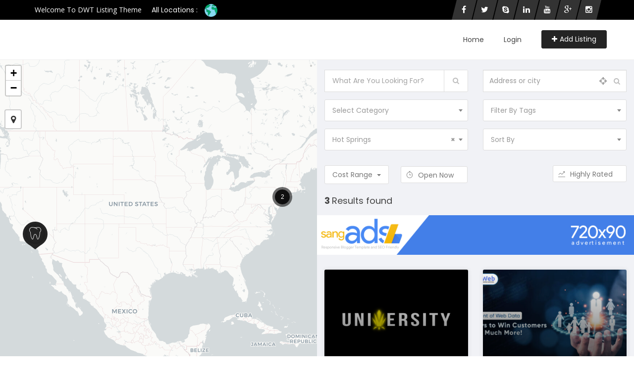

--- FILE ---
content_type: text/html; charset=UTF-8
request_url: https://demo-content.downtown-directory.com/location/hot-springs/
body_size: 32448
content:
<!DOCTYPE html>
<html lang="en-US">
<head>
<meta charset="UTF-8">
<meta name="viewport" content="width=device-width, initial-scale=1, minimum-scale=1, maximum-scale=1">
<title>Hot Springs &#8211; DWT Listing &#8211; Directory &amp; Listing WordPress Theme</title>
<meta name='robots' content='noindex, nofollow' />
	<style>img:is([sizes="auto" i], [sizes^="auto," i]) { contain-intrinsic-size: 3000px 1500px }</style>
	<link rel='dns-prefetch' href='//fonts.googleapis.com' />
<link rel='preconnect' href='https://fonts.gstatic.com' crossorigin />
<link rel="alternate" type="application/rss+xml" title="DWT Listing - Directory &amp; Listing WordPress Theme &raquo; Feed" href="https://demo-content.downtown-directory.com/feed/" />
<link rel="alternate" type="application/rss+xml" title="DWT Listing - Directory &amp; Listing WordPress Theme &raquo; Comments Feed" href="https://demo-content.downtown-directory.com/comments/feed/" />
<link rel="alternate" type="application/rss+xml" title="DWT Listing - Directory &amp; Listing WordPress Theme &raquo; Hot Springs Location Feed" href="https://demo-content.downtown-directory.com/location/hot-springs/feed/" />
<script type="text/javascript">
/* <![CDATA[ */
window._wpemojiSettings = {"baseUrl":"https:\/\/s.w.org\/images\/core\/emoji\/16.0.1\/72x72\/","ext":".png","svgUrl":"https:\/\/s.w.org\/images\/core\/emoji\/16.0.1\/svg\/","svgExt":".svg","source":{"concatemoji":"https:\/\/demo-content.downtown-directory.com\/wp-includes\/js\/wp-emoji-release.min.js?ver=6.8.3"}};
/*! This file is auto-generated */
!function(s,n){var o,i,e;function c(e){try{var t={supportTests:e,timestamp:(new Date).valueOf()};sessionStorage.setItem(o,JSON.stringify(t))}catch(e){}}function p(e,t,n){e.clearRect(0,0,e.canvas.width,e.canvas.height),e.fillText(t,0,0);var t=new Uint32Array(e.getImageData(0,0,e.canvas.width,e.canvas.height).data),a=(e.clearRect(0,0,e.canvas.width,e.canvas.height),e.fillText(n,0,0),new Uint32Array(e.getImageData(0,0,e.canvas.width,e.canvas.height).data));return t.every(function(e,t){return e===a[t]})}function u(e,t){e.clearRect(0,0,e.canvas.width,e.canvas.height),e.fillText(t,0,0);for(var n=e.getImageData(16,16,1,1),a=0;a<n.data.length;a++)if(0!==n.data[a])return!1;return!0}function f(e,t,n,a){switch(t){case"flag":return n(e,"\ud83c\udff3\ufe0f\u200d\u26a7\ufe0f","\ud83c\udff3\ufe0f\u200b\u26a7\ufe0f")?!1:!n(e,"\ud83c\udde8\ud83c\uddf6","\ud83c\udde8\u200b\ud83c\uddf6")&&!n(e,"\ud83c\udff4\udb40\udc67\udb40\udc62\udb40\udc65\udb40\udc6e\udb40\udc67\udb40\udc7f","\ud83c\udff4\u200b\udb40\udc67\u200b\udb40\udc62\u200b\udb40\udc65\u200b\udb40\udc6e\u200b\udb40\udc67\u200b\udb40\udc7f");case"emoji":return!a(e,"\ud83e\udedf")}return!1}function g(e,t,n,a){var r="undefined"!=typeof WorkerGlobalScope&&self instanceof WorkerGlobalScope?new OffscreenCanvas(300,150):s.createElement("canvas"),o=r.getContext("2d",{willReadFrequently:!0}),i=(o.textBaseline="top",o.font="600 32px Arial",{});return e.forEach(function(e){i[e]=t(o,e,n,a)}),i}function t(e){var t=s.createElement("script");t.src=e,t.defer=!0,s.head.appendChild(t)}"undefined"!=typeof Promise&&(o="wpEmojiSettingsSupports",i=["flag","emoji"],n.supports={everything:!0,everythingExceptFlag:!0},e=new Promise(function(e){s.addEventListener("DOMContentLoaded",e,{once:!0})}),new Promise(function(t){var n=function(){try{var e=JSON.parse(sessionStorage.getItem(o));if("object"==typeof e&&"number"==typeof e.timestamp&&(new Date).valueOf()<e.timestamp+604800&&"object"==typeof e.supportTests)return e.supportTests}catch(e){}return null}();if(!n){if("undefined"!=typeof Worker&&"undefined"!=typeof OffscreenCanvas&&"undefined"!=typeof URL&&URL.createObjectURL&&"undefined"!=typeof Blob)try{var e="postMessage("+g.toString()+"("+[JSON.stringify(i),f.toString(),p.toString(),u.toString()].join(",")+"));",a=new Blob([e],{type:"text/javascript"}),r=new Worker(URL.createObjectURL(a),{name:"wpTestEmojiSupports"});return void(r.onmessage=function(e){c(n=e.data),r.terminate(),t(n)})}catch(e){}c(n=g(i,f,p,u))}t(n)}).then(function(e){for(var t in e)n.supports[t]=e[t],n.supports.everything=n.supports.everything&&n.supports[t],"flag"!==t&&(n.supports.everythingExceptFlag=n.supports.everythingExceptFlag&&n.supports[t]);n.supports.everythingExceptFlag=n.supports.everythingExceptFlag&&!n.supports.flag,n.DOMReady=!1,n.readyCallback=function(){n.DOMReady=!0}}).then(function(){return e}).then(function(){var e;n.supports.everything||(n.readyCallback(),(e=n.source||{}).concatemoji?t(e.concatemoji):e.wpemoji&&e.twemoji&&(t(e.twemoji),t(e.wpemoji)))}))}((window,document),window._wpemojiSettings);
/* ]]> */
</script>
<link rel='stylesheet' id='dashicons-css' href='https://demo-content.downtown-directory.com/wp-includes/css/dashicons.min.css?ver=6.8.3' type='text/css' media='all' />
<link rel='stylesheet' id='post-views-counter-frontend-css' href='https://demo-content.downtown-directory.com/wp-content/plugins/post-views-counter/css/frontend.min.css?ver=1.5.5' type='text/css' media='all' />
<style id='wp-emoji-styles-inline-css' type='text/css'>

	img.wp-smiley, img.emoji {
		display: inline !important;
		border: none !important;
		box-shadow: none !important;
		height: 1em !important;
		width: 1em !important;
		margin: 0 0.07em !important;
		vertical-align: -0.1em !important;
		background: none !important;
		padding: 0 !important;
	}
</style>
<link rel='stylesheet' id='wp-block-library-css' href='https://demo-content.downtown-directory.com/wp-includes/css/dist/block-library/style.min.css?ver=6.8.3' type='text/css' media='all' />
<style id='classic-theme-styles-inline-css' type='text/css'>
/*! This file is auto-generated */
.wp-block-button__link{color:#fff;background-color:#32373c;border-radius:9999px;box-shadow:none;text-decoration:none;padding:calc(.667em + 2px) calc(1.333em + 2px);font-size:1.125em}.wp-block-file__button{background:#32373c;color:#fff;text-decoration:none}
</style>
<style id='global-styles-inline-css' type='text/css'>
:root{--wp--preset--aspect-ratio--square: 1;--wp--preset--aspect-ratio--4-3: 4/3;--wp--preset--aspect-ratio--3-4: 3/4;--wp--preset--aspect-ratio--3-2: 3/2;--wp--preset--aspect-ratio--2-3: 2/3;--wp--preset--aspect-ratio--16-9: 16/9;--wp--preset--aspect-ratio--9-16: 9/16;--wp--preset--color--black: #000000;--wp--preset--color--cyan-bluish-gray: #abb8c3;--wp--preset--color--white: #ffffff;--wp--preset--color--pale-pink: #f78da7;--wp--preset--color--vivid-red: #cf2e2e;--wp--preset--color--luminous-vivid-orange: #ff6900;--wp--preset--color--luminous-vivid-amber: #fcb900;--wp--preset--color--light-green-cyan: #7bdcb5;--wp--preset--color--vivid-green-cyan: #00d084;--wp--preset--color--pale-cyan-blue: #8ed1fc;--wp--preset--color--vivid-cyan-blue: #0693e3;--wp--preset--color--vivid-purple: #9b51e0;--wp--preset--gradient--vivid-cyan-blue-to-vivid-purple: linear-gradient(135deg,rgba(6,147,227,1) 0%,rgb(155,81,224) 100%);--wp--preset--gradient--light-green-cyan-to-vivid-green-cyan: linear-gradient(135deg,rgb(122,220,180) 0%,rgb(0,208,130) 100%);--wp--preset--gradient--luminous-vivid-amber-to-luminous-vivid-orange: linear-gradient(135deg,rgba(252,185,0,1) 0%,rgba(255,105,0,1) 100%);--wp--preset--gradient--luminous-vivid-orange-to-vivid-red: linear-gradient(135deg,rgba(255,105,0,1) 0%,rgb(207,46,46) 100%);--wp--preset--gradient--very-light-gray-to-cyan-bluish-gray: linear-gradient(135deg,rgb(238,238,238) 0%,rgb(169,184,195) 100%);--wp--preset--gradient--cool-to-warm-spectrum: linear-gradient(135deg,rgb(74,234,220) 0%,rgb(151,120,209) 20%,rgb(207,42,186) 40%,rgb(238,44,130) 60%,rgb(251,105,98) 80%,rgb(254,248,76) 100%);--wp--preset--gradient--blush-light-purple: linear-gradient(135deg,rgb(255,206,236) 0%,rgb(152,150,240) 100%);--wp--preset--gradient--blush-bordeaux: linear-gradient(135deg,rgb(254,205,165) 0%,rgb(254,45,45) 50%,rgb(107,0,62) 100%);--wp--preset--gradient--luminous-dusk: linear-gradient(135deg,rgb(255,203,112) 0%,rgb(199,81,192) 50%,rgb(65,88,208) 100%);--wp--preset--gradient--pale-ocean: linear-gradient(135deg,rgb(255,245,203) 0%,rgb(182,227,212) 50%,rgb(51,167,181) 100%);--wp--preset--gradient--electric-grass: linear-gradient(135deg,rgb(202,248,128) 0%,rgb(113,206,126) 100%);--wp--preset--gradient--midnight: linear-gradient(135deg,rgb(2,3,129) 0%,rgb(40,116,252) 100%);--wp--preset--font-size--small: 13px;--wp--preset--font-size--medium: 20px;--wp--preset--font-size--large: 36px;--wp--preset--font-size--x-large: 42px;--wp--preset--spacing--20: 0.44rem;--wp--preset--spacing--30: 0.67rem;--wp--preset--spacing--40: 1rem;--wp--preset--spacing--50: 1.5rem;--wp--preset--spacing--60: 2.25rem;--wp--preset--spacing--70: 3.38rem;--wp--preset--spacing--80: 5.06rem;--wp--preset--shadow--natural: 6px 6px 9px rgba(0, 0, 0, 0.2);--wp--preset--shadow--deep: 12px 12px 50px rgba(0, 0, 0, 0.4);--wp--preset--shadow--sharp: 6px 6px 0px rgba(0, 0, 0, 0.2);--wp--preset--shadow--outlined: 6px 6px 0px -3px rgba(255, 255, 255, 1), 6px 6px rgba(0, 0, 0, 1);--wp--preset--shadow--crisp: 6px 6px 0px rgba(0, 0, 0, 1);}:where(.is-layout-flex){gap: 0.5em;}:where(.is-layout-grid){gap: 0.5em;}body .is-layout-flex{display: flex;}.is-layout-flex{flex-wrap: wrap;align-items: center;}.is-layout-flex > :is(*, div){margin: 0;}body .is-layout-grid{display: grid;}.is-layout-grid > :is(*, div){margin: 0;}:where(.wp-block-columns.is-layout-flex){gap: 2em;}:where(.wp-block-columns.is-layout-grid){gap: 2em;}:where(.wp-block-post-template.is-layout-flex){gap: 1.25em;}:where(.wp-block-post-template.is-layout-grid){gap: 1.25em;}.has-black-color{color: var(--wp--preset--color--black) !important;}.has-cyan-bluish-gray-color{color: var(--wp--preset--color--cyan-bluish-gray) !important;}.has-white-color{color: var(--wp--preset--color--white) !important;}.has-pale-pink-color{color: var(--wp--preset--color--pale-pink) !important;}.has-vivid-red-color{color: var(--wp--preset--color--vivid-red) !important;}.has-luminous-vivid-orange-color{color: var(--wp--preset--color--luminous-vivid-orange) !important;}.has-luminous-vivid-amber-color{color: var(--wp--preset--color--luminous-vivid-amber) !important;}.has-light-green-cyan-color{color: var(--wp--preset--color--light-green-cyan) !important;}.has-vivid-green-cyan-color{color: var(--wp--preset--color--vivid-green-cyan) !important;}.has-pale-cyan-blue-color{color: var(--wp--preset--color--pale-cyan-blue) !important;}.has-vivid-cyan-blue-color{color: var(--wp--preset--color--vivid-cyan-blue) !important;}.has-vivid-purple-color{color: var(--wp--preset--color--vivid-purple) !important;}.has-black-background-color{background-color: var(--wp--preset--color--black) !important;}.has-cyan-bluish-gray-background-color{background-color: var(--wp--preset--color--cyan-bluish-gray) !important;}.has-white-background-color{background-color: var(--wp--preset--color--white) !important;}.has-pale-pink-background-color{background-color: var(--wp--preset--color--pale-pink) !important;}.has-vivid-red-background-color{background-color: var(--wp--preset--color--vivid-red) !important;}.has-luminous-vivid-orange-background-color{background-color: var(--wp--preset--color--luminous-vivid-orange) !important;}.has-luminous-vivid-amber-background-color{background-color: var(--wp--preset--color--luminous-vivid-amber) !important;}.has-light-green-cyan-background-color{background-color: var(--wp--preset--color--light-green-cyan) !important;}.has-vivid-green-cyan-background-color{background-color: var(--wp--preset--color--vivid-green-cyan) !important;}.has-pale-cyan-blue-background-color{background-color: var(--wp--preset--color--pale-cyan-blue) !important;}.has-vivid-cyan-blue-background-color{background-color: var(--wp--preset--color--vivid-cyan-blue) !important;}.has-vivid-purple-background-color{background-color: var(--wp--preset--color--vivid-purple) !important;}.has-black-border-color{border-color: var(--wp--preset--color--black) !important;}.has-cyan-bluish-gray-border-color{border-color: var(--wp--preset--color--cyan-bluish-gray) !important;}.has-white-border-color{border-color: var(--wp--preset--color--white) !important;}.has-pale-pink-border-color{border-color: var(--wp--preset--color--pale-pink) !important;}.has-vivid-red-border-color{border-color: var(--wp--preset--color--vivid-red) !important;}.has-luminous-vivid-orange-border-color{border-color: var(--wp--preset--color--luminous-vivid-orange) !important;}.has-luminous-vivid-amber-border-color{border-color: var(--wp--preset--color--luminous-vivid-amber) !important;}.has-light-green-cyan-border-color{border-color: var(--wp--preset--color--light-green-cyan) !important;}.has-vivid-green-cyan-border-color{border-color: var(--wp--preset--color--vivid-green-cyan) !important;}.has-pale-cyan-blue-border-color{border-color: var(--wp--preset--color--pale-cyan-blue) !important;}.has-vivid-cyan-blue-border-color{border-color: var(--wp--preset--color--vivid-cyan-blue) !important;}.has-vivid-purple-border-color{border-color: var(--wp--preset--color--vivid-purple) !important;}.has-vivid-cyan-blue-to-vivid-purple-gradient-background{background: var(--wp--preset--gradient--vivid-cyan-blue-to-vivid-purple) !important;}.has-light-green-cyan-to-vivid-green-cyan-gradient-background{background: var(--wp--preset--gradient--light-green-cyan-to-vivid-green-cyan) !important;}.has-luminous-vivid-amber-to-luminous-vivid-orange-gradient-background{background: var(--wp--preset--gradient--luminous-vivid-amber-to-luminous-vivid-orange) !important;}.has-luminous-vivid-orange-to-vivid-red-gradient-background{background: var(--wp--preset--gradient--luminous-vivid-orange-to-vivid-red) !important;}.has-very-light-gray-to-cyan-bluish-gray-gradient-background{background: var(--wp--preset--gradient--very-light-gray-to-cyan-bluish-gray) !important;}.has-cool-to-warm-spectrum-gradient-background{background: var(--wp--preset--gradient--cool-to-warm-spectrum) !important;}.has-blush-light-purple-gradient-background{background: var(--wp--preset--gradient--blush-light-purple) !important;}.has-blush-bordeaux-gradient-background{background: var(--wp--preset--gradient--blush-bordeaux) !important;}.has-luminous-dusk-gradient-background{background: var(--wp--preset--gradient--luminous-dusk) !important;}.has-pale-ocean-gradient-background{background: var(--wp--preset--gradient--pale-ocean) !important;}.has-electric-grass-gradient-background{background: var(--wp--preset--gradient--electric-grass) !important;}.has-midnight-gradient-background{background: var(--wp--preset--gradient--midnight) !important;}.has-small-font-size{font-size: var(--wp--preset--font-size--small) !important;}.has-medium-font-size{font-size: var(--wp--preset--font-size--medium) !important;}.has-large-font-size{font-size: var(--wp--preset--font-size--large) !important;}.has-x-large-font-size{font-size: var(--wp--preset--font-size--x-large) !important;}
:where(.wp-block-post-template.is-layout-flex){gap: 1.25em;}:where(.wp-block-post-template.is-layout-grid){gap: 1.25em;}
:where(.wp-block-columns.is-layout-flex){gap: 2em;}:where(.wp-block-columns.is-layout-grid){gap: 2em;}
:root :where(.wp-block-pullquote){font-size: 1.5em;line-height: 1.6;}
</style>
<link rel='stylesheet' id='contact-form-7-css' href='https://demo-content.downtown-directory.com/wp-content/plugins/contact-form-7/includes/css/styles.css?ver=6.1.2' type='text/css' media='all' />
<link rel='stylesheet' id='woocommerce-layout-css' href='https://demo-content.downtown-directory.com/wp-content/plugins/woocommerce/assets/css/woocommerce-layout.css?ver=10.2.2' type='text/css' media='all' />
<link rel='stylesheet' id='woocommerce-smallscreen-css' href='https://demo-content.downtown-directory.com/wp-content/plugins/woocommerce/assets/css/woocommerce-smallscreen.css?ver=10.2.2' type='text/css' media='only screen and (max-width: 768px)' />
<link rel='stylesheet' id='woocommerce-general-css' href='https://demo-content.downtown-directory.com/wp-content/plugins/woocommerce/assets/css/woocommerce.css?ver=10.2.2' type='text/css' media='all' />
<style id='woocommerce-inline-inline-css' type='text/css'>
.woocommerce form .form-row .required { visibility: visible; }
</style>
<link rel='stylesheet' id='brands-styles-css' href='https://demo-content.downtown-directory.com/wp-content/plugins/woocommerce/assets/css/brands.css?ver=10.2.2' type='text/css' media='all' />
<link rel='stylesheet' id='popup-video-iframe-style-css' href='https://demo-content.downtown-directory.com/wp-content/themes/dwt-listing/assets/css/video_player.css?ver=6.8.3' type='text/css' media='all' />
<link rel='stylesheet' id='dwt-listing-style-css' href='https://demo-content.downtown-directory.com/wp-content/themes/dwt-listing/style.css?ver=6.8.3' type='text/css' media='all' />
<link rel='stylesheet' id='bootstrap_min-css' href='https://demo-content.downtown-directory.com/wp-content/themes/dwt-listing/assets/css/bootstrap.min.css?ver=6.8.3' type='text/css' media='all' />
<link rel='stylesheet' id='dwt-listing-mega-menu-css' href='https://demo-content.downtown-directory.com/wp-content/themes/dwt-listing/assets/css/mega-menu.css?ver=6.8.3' type='text/css' media='all' />
<link rel='stylesheet' id='dwt_listing_plugins_styles-css' href='https://demo-content.downtown-directory.com/wp-content/themes/dwt-listing/assets/css/plugins.css?ver=6.8.3' type='text/css' media='all' />
<link rel='stylesheet' id='dwt-listing-woo-css' href='https://demo-content.downtown-directory.com/wp-content/themes/dwt-listing/assets/css/woocommerce.css?ver=6.8.3' type='text/css' media='all' />
<link rel='stylesheet' id='dwt-listing-styling-css' href='https://demo-content.downtown-directory.com/wp-content/themes/dwt-listing/assets/css/dwt-listing.css?ver=6.8.3' type='text/css' media='all' />
<link rel='stylesheet' id='leaflet-css' href='https://demo-content.downtown-directory.com/wp-content/themes/dwt-listing/assets/css/map/leaflet.css?ver=6.8.3' type='text/css' media='all' />
<link rel='stylesheet' id='leaflet-search-css' href='https://demo-content.downtown-directory.com/wp-content/themes/dwt-listing/assets/css/map/leaflet-search.min.css?ver=6.8.3' type='text/css' media='all' />
<link rel='stylesheet' id='dwt-listing-custom-css' href='https://demo-content.downtown-directory.com/wp-content/themes/dwt-listing/assets/css/custom.css?ver=6.8.3' type='text/css' media='all' />
<style id='dwt-listing-custom-inline-css' type='text/css'>

				.transparent-breadcrumb-listing{
					    background: url(https://demo-content.downtown-directory.com/wp-content/themes/dwt-listing/assets/images/collage.jpg) !important;  background-repeat: no-repeat !important; background-size: cover !important;  background-position: center center !important;  background-attachment: fixed !important; ;
				}

					body{
							font-family: Poppins;
							font-weight: 400;
							font-size: 14px;
							line-height: 26px;
							color: #444;
					}
					.mega-menu , .mega-menu .menu-links > li > a{
						font-family: Poppins;
					}
					
					.mega-menu .menu-links > li > a , .mega-menu.transparent .menu-links > li > a , .mega-menu.header2 .menu-button li a {
						font-size: 14px;
						font-weight: 400;
						line-height: 50px;
						color: #ffffff;
					}
					
					.mega-menu .drop-down-multilevel a, .menu-button li.profile-dropdown ul.dropdown-menu li a {
						font-size: 14px;
						font-weight: 400;
					
					}
					.h2, h2 , .heading-2 h2 {
						font-family: Poppins;
						font-size: 30px;
						font-weight: 500;
						line-height: 35px;
						color: #444;
					}
					.home-main-2 .main-section-area h2 {
						font-family: Poppins;
					}
					.how-it-work-section .hiw-main-box .hiw-single-box .hiw-heading h2{
						color: #444 !important;
					} 
					
					.h3, h3 , .heading-2 h3
					{
						font-family: Poppins;
						font-size: 20px;
						font-weight: 400;
						color: #444;
					}
					
					.heading-2 h3 {
							line-height: 20px;
					}
					
					.h4, h4 
					{
						font-family: Poppins;
						font-size: 18px;
						font-weight: 400;
						line-height: 18px;
						color: #444;
					}
					
					p , .short-detail .list-detail p , .blog-section-2 .blog-inner-box .blog-lower-box .text , .dwt_listing_single-detial .entry-content p , .list-detail ul li, .list-detail ol li{
					    font-family: Open Sans;
						font-size: 14px;
						font-weight: 400;
						line-height: 30px;
						color: #999;
					}
					.single-detail-page .list-detail #d-desc ul li, .single-detail-page .list-detail #d-desc ol li
					{
						color: #999;
					}
					
					.card-agent-6 .author-loc {
						 font-family: Open Sans;
						font-size: 14px;
						font-weight: 400;
						color: #999;
					}
					
					.single-post .review-box .review-author-right .review-author-detail p {
						line-height: 30px;
					}
					
					.h5, h5 
					{
						font-family: Poppins;
						font-size: 16px;
						font-weight: 400;
						line-height: 22px;
						color: #444;
					}
					
					.h6, h6 
					{
						font-family: Poppins;
						font-size: 14px;
						font-weight: 400;
						line-height: 18px;
						color: #444;
					}
					
					.list-detail  .event_type2.owl-carousel .owl-next,.list-detail  .event_type2.owl-carousel .owl-prev 
					{
						border: 1px solid #e52d27 !important;
						background: #e52d27 !important;
					}
					
					.sidebar .nav > li > a:focus, .sidebar .nav > li > a.active {
						border-left-color: #e52d27;
					}
					.sidebar .nav > li > a:hover i, .sidebar .nav > li > a:focus i, .sidebar .nav > li > a.active i {
						color: #e52d27;
					}
					.catz-boxes:hover 
					{
						border: 1px solid #e52d27;
					}
					.btn-theme , .mega-menu.header2 .menu-button li.post-btn , .event-hero-intro-search button , .header-top .header-top-profile ul li.ad-listing-btn a  ,.with-solid-menu.menu-transparent .mega-menu.transparent .menu-button li.post-btn , .typeahead__container.hero9 button , .n-header-4 .mega-menu .menu-button li.post-btn , .btn-admin{
						background-color: #242424;
						border-color: #242424;
					}
					
					.new-hero-search-bar .submit {
						background: #e52d27;
					}
					.s-call-action-content .btn-theme , .s-listing-gallery li.s-gallery-box .s-gallery-content .btn-theme {
						background: #e52d27;
						border-color: #e52d27;
					}
					.new-hero-search-bar .submit:hover {
						background: #242424;
					}
					.new-hero-search-bar .submit:focus, .new-hero-search-bar .submit:active {
						background: #ea5652;
					}
					
					.header-top .header-top-profile ul li.ad-listing-btn {
						border: 1px solid #242424;
					}
					
					.recent-tab ul.nav.nav-tabs li.active a {
						background-color: #242424;
					}
					
					.landing-carousel .owl-theme .owl-nav [class*='owl-']:hover {
						background: #e52d27;
					}
					
					.btn-theme:hover,  .mega-menu.header2 .menu-button li.post-btn:hover, .event-hero-intro-search button:hover, .header-top .header-top-profile ul li.ad-listing-btn a:hover ,  .listing-widget-sidebar .input-group .input-group-btn .btn-default:hover , .location-filters .input-group  .input-group-btn .btn-default:hover , .with-solid-menu.menu-transparent .mega-menu.transparent .menu-button li.post-btn:hover , .custom-form-field .input-group .input-group-btn .btn-default:hover  , .typeahead__container.hero9 button:focus, .typeahead__container.hero9 button:hover , .n-header-4 .mega-menu .menu-button li.post-btn:hover , .btn-admin:hover , .btn-main:hover  {
						background-color: #e52d27;
						border-color: #e52d27;
					}
					
					.typeahead__container.hero9 button.active, .typeahead__container.hero9 button:active
					{
						background-color: #e52d27;
						border-color: #e52d27;
					}
					
					.header-top .header-top-profile ul li.ad-listing-btn:hover {
						border: 1px solid #e52d27;
					}
					
					.listing-widget-sidebar .input-group  .btn-default:focus , .location-filters .input-group  .input-group-btn .btn-default:focus , .custom-form-field .input-group .input-group-btn .btn-default:hover {
						 background-color: #ea5652;
						border-color: #ea5652;
						color:#fff;
					}
					
					.btn-theme:active, .btn-theme.active , .btn-theme:focus ,  .mega-menu.header2 .menu-button li.post-btn:focus ,  .mega-menu.header2 .menu-button li.post-btn.active , .event-hero-intro-search button.active  , .event-hero-intro-search button:active, .event-hero-intro-search button:focus , .listing-widget-sidebar .input-group .input-group-btn .btn-default.active, .location-filters .input-group  .input-group-btn .btn-default.active , .with-solid-menu.menu-transparent .mega-menu.transparent .menu-button li.post-btn.active , .with-solid-menu.menu-transparent .mega-menu.transparent .menu-button li.post-btn:focus , .custom-form-field .input-group .input-group-btn .btn-default:hover{
						background-color: #ea5652;
						border-color: #ea5652;
					}
								
					.pagination > .active > a, .pagination > .active > a:focus, .pagination > .active > a:hover, .pagination > .active > span, .pagination > .active > span:focus, .pagination > .active > span:hover , .btn-main {
						background-color: #e52d27;
						border-color: #e52d27;
					}
					.pagination li > a:hover {
							background-color: #e52d27;
							border: 1px solid #e52d27;
					}
					
					.p-about-us .p-absolute-menu a {
						 border: 3px solid #e52d27;
					}
					.navbar-nav .dropdown-menu {
						border-top: 2px solid #e52d27;
					}
					
					.listing-details h4 a:hover , .ad-archive-desc h3:hover, .ad-archive-desc h3 a:hover , .ad-archive-desc .ad-meta .read-more:hover, .dwt_listing_shop-grid-description h2:hover , .mega-menu .drop-down-multilevel li:hover > a , .single-post .short-detail .list-category ul li a , .single-post .list-meta .list-meta-with-icons a , .sidebar .profile-widget .nav-tabs > li.active > a, .nav-tabs > li.active > a:focus, .nav-tabs > li.active > a:hover , .modern-version-block-info .post-author a:hover , .blog-sidebar .widget ul li a:hover ,  .dark-footer .list li a:hover , .dark-footer  .list li i , .search-catz i , .tags i  , .feedback-type2 .feedback-desc h6  , #dwt-admin-wrap .collaspe-btn-admin,  .listing-viewed-stats > li.my-active-clr {
						color: #e52d27;
					}
					
					.draw-border:hover::before, .draw-border:hover::after {
  							border-color: #e52d27;
					}
					
					.sidebar .profile-widget .nav-tabs > li.active > a, .nav-tabs > li.active > a:focus, .nav-tabs > li.active > a:hover {
						border-bottom: 2px solid #e52d27;
					}
					
					.hero-list-event .search-container .tab .nav-tabs li.active a::after {
						border-top: 7px solid #e52d27;
					}
					
					.hero-list-event .search-container .tab .tab-content {
						border-bottom: 3px solid #e52d27;
					}
					
					.dropdown-menu > li > a:focus, .dropdown-menu > li > a:hover , .select2-container .select2-dropdown .select2-results__option--highlighted , .hero-list-event .search-container .tab .nav-tabs li.active a , #papular-listing .papular-listing-2-slider.owl-carousel .owl-nav button.owl-next, #papular-listing .papular-listing-2-slider.owl-carousel .owl-nav button.owl-prev, #papular-listing .papular-listing-2-slider.owl-carousel button.owl-dot , .cities-grid-area-2 hr , .single-event-detials .owl-theme .owl-dots .owl-dot.active span, .single-event-detials .owl-theme .owl-dots .owl-dot:hover span , .input-group-addon button , .search-form .input-group-addon , .blog-sidebar .widget .widget-heading h4::before , .filters-option-bar .heading-icon , .dark-footer ul.social li a:hover {
						background-color: #e52d27;
					}
					
					a:hover, a:focus , .ad-archive-desc .category-title a , .testimonial-style-2 .testimonial .post , .blog-section-2 .blog-inner-box .blog-lower-box h3 a:hover , .ft-right ul li a:hover , .event-list-cat.red span  , .card-agent-6 .card-title a:hover , .card-agent-6 .author-loc span {
						color: #e52d27;
					}
					
					.scrollup, .related-produt-slider.owl-carousel .owl-nav button.owl-next, .related-produt-slider.owl-carousel .owl-nav button.owl-prev, .related-produt-slider.owl-carousel button.owl-dot , .event-list-cat.red::after , .dropdown-menu > .active > a, .dropdown-menu > .active > a:focus, .dropdown-menu > .active > a:hover , .dwt_listing_modal-copun button.close {
						background-color: #e52d27;
					}
					.highlights h4::before {
						background-color: #e52d27;
					}
					
					
</style>
<link rel='stylesheet' id='dwt-listing-responsive-css' href='https://demo-content.downtown-directory.com/wp-content/themes/dwt-listing/assets/css/responsive.css?ver=6.8.3' type='text/css' media='all' />
<link rel='stylesheet' id='dwt-listing-icons-css' href='https://demo-content.downtown-directory.com/wp-content/themes/dwt-listing/assets/css/all-icons.css?ver=6.8.3' type='text/css' media='all' />
<link rel='stylesheet' id='dwt-flat-icons-css' href='https://demo-content.downtown-directory.com/wp-content/themes/dwt-listing/assets/css/flaticons.css?ver=6.8.3' type='text/css' media='all' />
<link rel="preload" as="style" href="https://fonts.googleapis.com/css?family=Poppins:100,200,300,400,500,600,700,800,900,100italic,200italic,300italic,400italic,500italic,600italic,700italic,800italic,900italic%7COpen%20Sans:300,400,500,600,700,800,300italic,400italic,500italic,600italic,700italic,800italic&#038;display=swap&#038;ver=1569585723" /><link rel="stylesheet" href="https://fonts.googleapis.com/css?family=Poppins:100,200,300,400,500,600,700,800,900,100italic,200italic,300italic,400italic,500italic,600italic,700italic,800italic,900italic%7COpen%20Sans:300,400,500,600,700,800,300italic,400italic,500italic,600italic,700italic,800italic&#038;display=swap&#038;ver=1569585723" media="print" onload="this.media='all'"><noscript><link rel="stylesheet" href="https://fonts.googleapis.com/css?family=Poppins:100,200,300,400,500,600,700,800,900,100italic,200italic,300italic,400italic,500italic,600italic,700italic,800italic,900italic%7COpen%20Sans:300,400,500,600,700,800,300italic,400italic,500italic,600italic,700italic,800italic&#038;display=swap&#038;ver=1569585723" /></noscript><script type="text/javascript" src="https://demo-content.downtown-directory.com/wp-includes/js/jquery/jquery.min.js?ver=3.7.1" id="jquery-core-js"></script>
<script type="text/javascript" src="https://demo-content.downtown-directory.com/wp-includes/js/jquery/jquery-migrate.min.js?ver=3.4.1" id="jquery-migrate-js"></script>
<script type="text/javascript" src="https://demo-content.downtown-directory.com/wp-content/plugins/woocommerce/assets/js/jquery-blockui/jquery.blockUI.min.js?ver=2.7.0-wc.10.2.2" id="jquery-blockui-js" data-wp-strategy="defer"></script>
<script type="text/javascript" id="wc-add-to-cart-js-extra">
/* <![CDATA[ */
var wc_add_to_cart_params = {"ajax_url":"\/wp-admin\/admin-ajax.php","wc_ajax_url":"\/?wc-ajax=%%endpoint%%","i18n_view_cart":"View cart","cart_url":"https:\/\/demo-content.downtown-directory.com\/cart\/","is_cart":"","cart_redirect_after_add":"no"};
/* ]]> */
</script>
<script type="text/javascript" src="https://demo-content.downtown-directory.com/wp-content/plugins/woocommerce/assets/js/frontend/add-to-cart.min.js?ver=10.2.2" id="wc-add-to-cart-js" data-wp-strategy="defer"></script>
<script type="text/javascript" src="https://demo-content.downtown-directory.com/wp-content/plugins/woocommerce/assets/js/js-cookie/js.cookie.min.js?ver=2.1.4-wc.10.2.2" id="js-cookie-js" defer="defer" data-wp-strategy="defer"></script>
<script type="text/javascript" id="woocommerce-js-extra">
/* <![CDATA[ */
var woocommerce_params = {"ajax_url":"\/wp-admin\/admin-ajax.php","wc_ajax_url":"\/?wc-ajax=%%endpoint%%","i18n_password_show":"Show password","i18n_password_hide":"Hide password"};
/* ]]> */
</script>
<script type="text/javascript" src="https://demo-content.downtown-directory.com/wp-content/plugins/woocommerce/assets/js/frontend/woocommerce.min.js?ver=10.2.2" id="woocommerce-js" defer="defer" data-wp-strategy="defer"></script>
<script type="text/javascript" src="https://demo-content.downtown-directory.com/wp-content/plugins/js_composer/assets/js/vendors/woocommerce-add-to-cart.js?ver=6.8.0" id="vc_woocommerce-add-to-cart-js-js"></script>
<link rel="https://api.w.org/" href="https://demo-content.downtown-directory.com/wp-json/" /><link rel="EditURI" type="application/rsd+xml" title="RSD" href="https://demo-content.downtown-directory.com/xmlrpc.php?rsd" />
<meta name="generator" content="WordPress 6.8.3" />
<meta name="generator" content="WooCommerce 10.2.2" />
<meta name="generator" content="Redux 4.5.7" />	<noscript><style>.woocommerce-product-gallery{ opacity: 1 !important; }</style></noscript>
	<style type="text/css">.recentcomments a{display:inline !important;padding:0 !important;margin:0 !important;}</style><meta name="generator" content="Powered by WPBakery Page Builder - drag and drop page builder for WordPress."/>
        <style>
        #youclass{
margin: 0 auto;
}        </style>
                <script type="text/javascript">
        jQuery(document).ready(function(){

});        </script>
        <style id="dwt_listing_options-dynamic-css" title="dynamic-css" class="redux-options-output">.header-top, .header-type-2{background-color:#fff;}.header-info-bar{background-color:#000000;}</style><noscript><style> .wpb_animate_when_almost_visible { opacity: 1; }</style></noscript></head>
<body data-rsssl=1 class="archive tax-l_location term-hot-springs term-132 wp-theme-dwt-listing theme-dwt-listing woocommerce-no-js wpb-js-composer js-comp-ver-6.8.0 vc_responsive">
<div id="spinner"><div class="spinner-img"> <img alt="Please Wait" src="https://demo-content.downtown-directory.com/wp-content/themes/dwt-listing/assets/images/loader.gif" /><h2>Please Wait</h2></div></div><div class="header-info-bar">
         <div class="container">
         	<div class="row">
                <div class="col-md-6 col-sm-6 col-xs-12">
                
                               	 <p>Welcome To DWT Listing Theme</p>
                                
                                  	 
               	 	<ul class="list-inline">
    					<li class="dropdown location-selector">
                          <span class="loc">All Locations :</span>  
                          <a href="javascript:void(0)" class="dropdown-toggle" data-toggle="dropdown" data-close-others="true">
                             <img src="https://demo-content.downtown-directory.com/wp-content/themes/dwt-listing/assets/images/global.png" alt="All Locations"/>
                          </a>
  							<ul class="dropdown-menu pull-right ">
                            <li>
                              <a href="javascript:void(0)" data-loc-id="" class="top-loc-selection">
                                <img src="https://demo-content.downtown-directory.com/wp-content/themes/dwt-listing/assets/images/global.png" alt="All Locations"/>
                                <span>All Locations</span>
                              </a>
                            </li>
                            	 
                                <li >
                                  <a href="javascript:void(0)" data-loc-id="271" class="top-loc-selection">
                                    
                                    <span>Australia</span>
                                  </a>
                                </li>
                            	 
                                <li >
                                  <a href="javascript:void(0)" data-loc-id="133" class="top-loc-selection">
                                    
                                    <span>Pakistan</span>
                                  </a>
                                </li>
                                                      </ul>
						</li>
  					</ul>
  				                                 </div>
                <div class="col-md-6 col-sm-6 col-xs-12">
                <ul class="header-social pull-right ">
                <li><a href=# class='social-facebook'><i class='fa fa-facebook'></i></a></li><li><a href=# class='social-twitter'><i class='fa fa-twitter'></i></a></li><li><a href=# class='social-skype'><i class='fa fa-skype'></i></a></li><li><a href=# class='social-linkedin'><i class='fa fa-linkedin'></i></a></li><li><a href=# class='social-youtube'><i class='fa fa-youtube'></i></a></li><li><a href=# class='social-google-plus'><i class='fa fa-google-plus'></i></a></li><li><a href=# class='social-instagram'><i class='fa fa-instagram'></i></a></li>                </ul>
                </div>
            </div>
         </div>
        
      </div>
<section class="with-solid-menu menu-transparent">
    <nav id="menu-1" class="mega-menu transparent"> 
        <div class="container-fluid">
            <div class="row">
              <div class="col-lg-12 col-md-12 col-sm-12 col-xs-12">
                  <div class="menu-list-items"> 
						<ul class="menu-logo">
		  <li> <a href="https://demo-content.downtown-directory.com/"> 
			<img src="https://demo-content.downtown-directory.com/wp-content/themes/dwt-listing/assets/images/logo-white.png" alt="logo" class="img-responsive"> </a> 
		   </li>
		</ul>           
                        <ul class="menu-button "><li><a href="javascript:void(0)" data-toggle="modal" data-target="#myModal"> Login</a> </li><li class="post-btn"><a href="https://demo-content.downtown-directory.com/submit-listing/"><i class="fa fa-plus"></i>Add Listing</a></li></ul>
                        <ul class="menu-links"><li><a href="https://demo-content.downtown-directory.com">Home</a></li></ul>                                        
                  </div>
              </div>
        </div>
      </div>
    </nav>
</section><div class="no-container">
     <div class="left-area">
				<div id="mapid" class="map"></div>
                <div class="leaf-radius-search"><a id="loc_mez" href="javascript:void(0)"><span class="fa fa-map-marker"></span></a></div>
			</div>
			<div class="right-area">
            				<div class="inner-content no-right">
                 <div class="filtes-with-maps ">
	<div class="seprator">
			<div class="col-md-12 col-xs-12 col-sm-12">
	<div class="row">
    <form method="post" id="search_form_ajax">
		<div class="dwt-new-filterz">
		 			<div class="col-md-6 col-xs-12 col-sm-4">
            <div class="form-group dwt-for-map">
     <div class="typeahead__container">
        <div class="typeahead__field">
            <div class="typeahead__query">
                 <input name="by_title" value="" autocomplete="off" type="search" class="for_search_pages form-control specific_search" placeholder="What Are You Looking For?">
            </div>
            <div class="typeahead__button dwt-search-s">
                <button type="button" id="get_title">
                    <span class="typeahead__search-icon"><i class="fa fa-search"></i></span>
                </button>
            </div>
        </div>
     </div>
 </div>
			</div>
		 		    
			<div class="col-md-6 col-xs-12 col-sm-4">
                    <div class="search-widget">
                        <div class="form-group specific-search">
                            <input class="form-control" id="address_location" name="street_address" placeholder="Address or city"  value="" type="text">
                                                          <i class="detect-me fa fa-crosshairs"></i>
                                                             <input name="latitude" type="hidden" id="search_lat" value="">
                               <input name="longitude" type="hidden" id="search_lon" value="">
                                                                                       <button id="l_loc" type="button"><i class="fa fa-search"></i></button>
                        </div>
                    </div>
			</div>
            <div class="clearfix"></div>
		   
		       
			<div class="col-md-6 col-xs-12 col-sm-6">
				
				
				   <div class="form-group">
					<select data-placeholder="Select Category" name="l_category" class="allow_clear" id="l_category">
					<option value="">Select an option</option>
                   <option value="all">All Categories</option>
						
					  <option  value="276">Appliances</option>
						
					  <option  value="21">Arts</option>
						
					  <option  value="39">Automotive</option>
						
					  <option  value="22">Beauty</option>
						
					  <option  value="23">Health</option>
						
					  <option  value="24">Hotels</option>
						
					  <option  value="25">Real Estate</option>
						
					  <option  value="26">Restaurant</option>
						
					  <option  value="27">Services</option>
						
					  <option  value="28">Shopping</option>
						
					  <option  value="277">Travel</option>
									   </select>
</div>
			    
			</div>
		    
           
                       <div class="col-md-6 col-xs-12 col-sm-6">
				
				   <div class="form-group">
					<select data-placeholder="Filter By Tags" name="l_tag" class="allow_clear" id="l_tag">
					<option value="">Select Tag</option>
                    <option value="all">All Tags</option>
						
					  <option  value="1686">#lowfade</option>
						
					  <option  value="1685">#tmsim</option>
						
					  <option  value="601">$500 cash for junk cars</option>
						
					  <option  value="1040">1st call cleaning</option>
						
					  <option  value="1550">24/7 roadside assistance abu dhabi</option>
						
					  <option  value="753">24x7 roadside assistance sydney</option>
						
					  <option  value="1133">6.6 kw solar system melbourne</option>
						
					  <option  value="1539">800sayara car maintenance</option>
						
					  <option  value="1421">accident attorney lancaster pa</option>
						
					  <option  value="1142">actiza pharmaceutical</option>
						
					  <option  value="180">Acupuncture</option>
						
					  <option  value="1408">adams county bondsman</option>
						
					  <option  value="1237">adelaide migration</option>
						
					  <option  value="331">affordable cosmetic dentistry</option>
						
					  <option  value="1328">affordable driving lessons</option>
						
					  <option  value="471">affordable movers las vegas</option>
						
					  <option  value="1315">aged care and disability courses</option>
						
					  <option  value="1311">aged care certificate</option>
						
					  <option  value="1313">aged care course online</option>
						
					  <option  value="1310">aged care courses</option>
						
					  <option  value="1314">aged care disability courses</option>
						
					  <option  value="1312">aged care training services</option>
						
					  <option  value="1098">ai-powered industrial operations</option>
						
					  <option  value="904">air</option>
						
					  <option  value="691">air bar</option>
						
					  <option  value="387">air conditioner services</option>
						
					  <option  value="417">air conditioners</option>
						
					  <option  value="390">air conditioning contractor near st. louis</option>
						
					  <option  value="401">air conditioning mississauga</option>
						
					  <option  value="386">air conditioning repair</option>
						
					  <option  value="383">air conditioning repair in st. louis</option>
						
					  <option  value="1094">air conditioning repair service</option>
						
					  <option  value="376">air conditioning service</option>
						
					  <option  value="890">air duct cleaning company denver</option>
						
					  <option  value="899">air duct cleaning denver</option>
						
					  <option  value="916">air duct cleaning in denver</option>
						
					  <option  value="915">air duct cleaning parker co</option>
						
					  <option  value="912">air duct cleaning services denver</option>
						
					  <option  value="896">air duct specialists denver</option>
						
					  <option  value="349">air freight kuwait</option>
						
					  <option  value="1683">airplane &amp; helicopter accidents attorneys</option>
						
					  <option  value="1668">airplane &amp; helicopter accidents lawyers</option>
						
					  <option  value="792">airplane accident lawyer portland</option>
						
					  <option  value="1189">alamo heights chiropractor</option>
						
					  <option  value="766">amazon product data scraping</option>
						
					  <option  value="732">american diamond jewelry</option>
						
					  <option  value="836">anchorage affordable used cars</option>
						
					  <option  value="1038">antler auto dealership</option>
						
					  <option  value="493">apartment movers las vegas</option>
						
					  <option  value="831">apartments in astoria</option>
						
					  <option  value="771">app development company</option>
						
					  <option  value="773">app development solutions</option>
						
					  <option  value="1720">appliance repair</option>
						
					  <option  value="1757">apt cleaning</option>
						
					  <option  value="1257">arabic legal document translation in sacramento</option>
						
					  <option  value="1692">architect in dhaka</option>
						
					  <option  value="841">arizona healing retreat</option>
						
					  <option  value="1287">ash catchers</option>
						
					  <option  value="238">Asian Restaurants</option>
						
					  <option  value="218">Assistive listening devices</option>
						
					  <option  value="684">astoria movers</option>
						
					  <option  value="725">atm business</option>
						
					  <option  value="724">atm installation</option>
						
					  <option  value="723">atm placement</option>
						
					  <option  value="722">atm processing companies near me</option>
						
					  <option  value="721">atm service company</option>
						
					  <option  value="1560">att uverse packages</option>
						
					  <option  value="1468">attorney</option>
						
					  <option  value="832">attorneys</option>
						
					  <option  value="1405">aurora bail bonds</option>
						
					  <option  value="869">auto accident attorney vero beach</option>
						
					  <option  value="838">auto care products wholesale australia</option>
						
					  <option  value="889">auto repair service sandpoint</option>
						
					  <option  value="1544">auto repair sharjah</option>
						
					  <option  value="1538">auto repair workshop mussafah</option>
						
					  <option  value="888">auto service center in ponderay</option>
						
					  <option  value="883">auto service sandpoint</option>
						
					  <option  value="1325">automatic driving lessons</option>
						
					  <option  value="1035">automotive</option>
						
					  <option  value="843">aviation academy in jaipur</option>
						
					  <option  value="1534">ayurvedaabudhabi</option>
						
					  <option  value="743">backup salesforce</option>
						
					  <option  value="1409">bail bonds arapahoe county</option>
						
					  <option  value="874">bankruptcy</option>
						
					  <option  value="1063">bathroom remodeler</option>
						
					  <option  value="996">bathroom remodeling</option>
						
					  <option  value="428">bathtubs</option>
						
					  <option  value="1553">battery replacement cost abu dhabi</option>
						
					  <option  value="1557">battery shop abu dhabi</option>
						
					  <option  value="1026">beauty</option>
						
					  <option  value="760">bedroom furniture ottawa</option>
						
					  <option  value="649">belleair movers</option>
						
					  <option  value="804">beneficios de vida del seguro de vida miami</option>
						
					  <option  value="937">benefits of cannabis</option>
						
					  <option  value="898">best air duct cleaning denver</option>
						
					  <option  value="700">best cookware sets australia</option>
						
					  <option  value="949">best cycle in jaipur</option>
						
					  <option  value="769">best digital marketing institute in jaipur</option>
						
					  <option  value="1748">best invisalign in houston</option>
						
					  <option  value="1430">best marble suppliers indianapolis</option>
						
					  <option  value="1233">best migration agent adelaide</option>
						
					  <option  value="1242">best migration agent perth</option>
						
					  <option  value="466">best movers las vegas</option>
						
					  <option  value="496">best moving companies in miami</option>
						
					  <option  value="467">best moving companies las vegas</option>
						
					  <option  value="694">best pillow inserts</option>
						
					  <option  value="370">best pre school doral</option>
						
					  <option  value="364">best preschool in midtown miami</option>
						
					  <option  value="409">best real estate agents in san diego</option>
						
					  <option  value="1532">best thca disposable vape</option>
						
					  <option  value="1576">best thca flower</option>
						
					  <option  value="1575">best thca flower online</option>
						
					  <option  value="1531">best thca vape</option>
						
					  <option  value="1458">best website design for construction companies</option>
						
					  <option  value="1672">bicycle accidents attorneys</option>
						
					  <option  value="1652">bicycle accidents lawyers</option>
						
					  <option  value="1091">bike transport</option>
						
					  <option  value="1350">bladecutters.seo@gmail.com</option>
						
					  <option  value="1280">blunt glue</option>
						
					  <option  value="328">body chemical peel</option>
						
					  <option  value="730">body jewelry</option>
						
					  <option  value="801">bogie&#039;s</option>
						
					  <option  value="1015">book</option>
						
					  <option  value="1584">boom lift rental</option>
						
					  <option  value="445">booster pumps</option>
						
					  <option  value="923">boulevard cafe catering</option>
						
					  <option  value="714">boutique marketing agency</option>
						
					  <option  value="1073">braces</option>
						
					  <option  value="1150">brand marketing</option>
						
					  <option  value="1423">bras online</option>
						
					  <option  value="1111">breaker box brighton</option>
						
					  <option  value="844">breakfast near me</option>
						
					  <option  value="1710">broad spectrum cbd oil</option>
						
					  <option  value="161">broast</option>
						
					  <option  value="685">bronx movers</option>
						
					  <option  value="602">brooklyn movers</option>
						
					  <option  value="1407">broomfield bail bonds</option>
						
					  <option  value="1284">bubblers</option>
						
					  <option  value="1429">budd mechanical systems</option>
						
					  <option  value="1448">builder</option>
						
					  <option  value="807">building and termite inspection melbourne</option>
						
					  <option  value="159">burger</option>
						
					  <option  value="1673">bus accident injuries attorneys</option>
						
					  <option  value="1658">bus accident injuries lawyers</option>
						
					  <option  value="1017">business</option>
						
					  <option  value="1371">business &amp; commercial law real estate transactions</option>
						
					  <option  value="717">business directory</option>
						
					  <option  value="1318">business for sale melbourne</option>
						
					  <option  value="808">business for sale perth</option>
						
					  <option  value="696">business internet</option>
						
					  <option  value="876">business law</option>
						
					  <option  value="341">business movers kuwait</option>
						
					  <option  value="1319">business opportunities in melbourne</option>
						
					  <option  value="1261">buy cannabis online</option>
						
					  <option  value="1262">buy weed online</option>
						
					  <option  value="635">c</option>
						
					  <option  value="813">california dmv approved traffic school</option>
						
					  <option  value="1462">canada&#039;s law firm</option>
						
					  <option  value="1708">cannabinoid supplier europe</option>
						
					  <option  value="1526">cannabis auktion</option>
						
					  <option  value="938">cannabis delivery services</option>
						
					  <option  value="1461">cannabis lawyer</option>
						
					  <option  value="1459">cannabis lawyer ontario</option>
						
					  <option  value="1528">cannabis plant</option>
						
					  <option  value="1570">cannabis seeds</option>
						
					  <option  value="1716">cannabis sorten</option>
						
					  <option  value="1715">cannabissamen</option>
						
					  <option  value="791">car accident attorneys houston</option>
						
					  <option  value="1654">car accident attorneys in nevada</option>
						
					  <option  value="1226">car advertisements</option>
						
					  <option  value="755">car and vehicle towing services sydney</option>
						
					  <option  value="1552">car battery change near me</option>
						
					  <option  value="1563">car battery change sharjah</option>
						
					  <option  value="1551">car battery installation abu dhabi</option>
						
					  <option  value="1556">car battery repair and testing</option>
						
					  <option  value="1561">car battery replacement</option>
						
					  <option  value="1548">car battery replacement abu dhabi</option>
						
					  <option  value="1562">car battery replacement sharjah</option>
						
					  <option  value="1554">car battery warranty uae</option>
						
					  <option  value="1545">car garage sharjah</option>
						
					  <option  value="1345">car hire for drive test</option>
						
					  <option  value="1546">car maintenance sharjah</option>
						
					  <option  value="1303">car paint enhancement services in mapleton</option>
						
					  <option  value="839">car park line marking sydney</option>
						
					  <option  value="1396">car park management</option>
						
					  <option  value="1399">car park management services</option>
						
					  <option  value="1543">car repair sharjah</option>
						
					  <option  value="1537">car service abu dhabi</option>
						
					  <option  value="1542">car service sharjah</option>
						
					  <option  value="991">car storage bay area</option>
						
					  <option  value="1541">car wash and detailing uae</option>
						
					  <option  value="989">car wreck lawyers nashua</option>
						
					  <option  value="1207">cardboarddisposalmelbourne</option>
						
					  <option  value="1208">cardboardrecyclingmelbourne</option>
						
					  <option  value="1513">care</option>
						
					  <option  value="1051">carolina flooring specialists</option>
						
					  <option  value="1306">carpenters in perth</option>
						
					  <option  value="1308">carpentry services perth</option>
						
					  <option  value="1364">carpet cleaning service</option>
						
					  <option  value="702">cash for junk cars</option>
						
					  <option  value="597">cash for junk cars chicago</option>
						
					  <option  value="709">cash for junk cars near me</option>
						
					  <option  value="701">cash for junk cars tinley park</option>
						
					  <option  value="1267">cbd benefits</option>
						
					  <option  value="1273">cbd candy</option>
						
					  <option  value="1269">cbd capsules</option>
						
					  <option  value="1272">cbd edibles</option>
						
					  <option  value="1271">cbd gummies</option>
						
					  <option  value="1268">cbd isolate</option>
						
					  <option  value="1274">cbd oil</option>
						
					  <option  value="1270">cbd products</option>
						
					  <option  value="1717">cbd samen</option>
						
					  <option  value="1699">cbdoh-hhc supplier</option>
						
					  <option  value="1701">cbg isolate bulk eu</option>
						
					  <option  value="1706">cbn isolate wholesale eu</option>
						
					  <option  value="1492">cedar shake roofing</option>
						
					  <option  value="1112">ceiling fan installation brighton</option>
						
					  <option  value="1317">certificate 3 in aged care perth</option>
						
					  <option  value="886">certified brake service</option>
						
					  <option  value="887">certified brake service sandpoint</option>
						
					  <option  value="884">certified oil change service</option>
						
					  <option  value="604">cheap movers brooklyn</option>
						
					  <option  value="472">cheap movers las vegas</option>
						
					  <option  value="624">cheap movers nyc</option>
						
					  <option  value="621">cheap storage brooklyn</option>
						
					  <option  value="594">cheap storage manhattan</option>
						
					  <option  value="634">cheap storage new york</option>
						
					  <option  value="555">chelsea movers</option>
						
					  <option  value="556">chelsea moving company</option>
						
					  <option  value="1366">child support</option>
						
					  <option  value="369">childcare in doral</option>
						
					  <option  value="402">children of the king academy</option>
						
					  <option  value="551">chinatown movers</option>
						
					  <option  value="552">chinatown moving company</option>
						
					  <option  value="211">Chiropractic</option>
						
					  <option  value="1168">chiropractic anderson</option>
						
					  <option  value="1190">chiropractic austin</option>
						
					  <option  value="1210">chiropractic in san antonio texas</option>
						
					  <option  value="1211">chiropractic northwoods</option>
						
					  <option  value="1154">chiropractor</option>
						
					  <option  value="1212">chiropractor austin tx</option>
						
					  <option  value="1192">chiropractor bandera</option>
						
					  <option  value="1173">chiropractor brentwood tn</option>
						
					  <option  value="1188">chiropractor christiansburg va</option>
						
					  <option  value="1194">chiropractor cibolo</option>
						
					  <option  value="1199">chiropractor circle c</option>
						
					  <option  value="1175">chiropractor clarksville tn</option>
						
					  <option  value="1202">chiropractor college park</option>
						
					  <option  value="1177">chiropractor cookeville tn</option>
						
					  <option  value="1165">chiropractor daly city</option>
						
					  <option  value="1206">chiropractor derby</option>
						
					  <option  value="1176">chiropractor fort collins</option>
						
					  <option  value="1195">chiropractor fort mill</option>
						
					  <option  value="1157">chiropractor garden city</option>
						
					  <option  value="1181">chiropractor hendersonville</option>
						
					  <option  value="1183">chiropractor hermitage tn</option>
						
					  <option  value="1182">chiropractor hickory nc</option>
						
					  <option  value="1203">chiropractor hutto</option>
						
					  <option  value="1158">chiropractor in boise</option>
						
					  <option  value="1222">chiropractor in bradenton</option>
						
					  <option  value="1185">chiropractor in columbia md</option>
						
					  <option  value="1178">chiropractor in franklin tn</option>
						
					  <option  value="1221">chiropractor in sarasota</option>
						
					  <option  value="1191">chiropractor in spring hill tn</option>
						
					  <option  value="1204">chiropractor kitty hawk</option>
						
					  <option  value="1198">chiropractor maryville tn</option>
						
					  <option  value="1156">chiropractor meridian</option>
						
					  <option  value="1160">chiropractor midwest city</option>
						
					  <option  value="1187">chiropractor mt juliet</option>
						
					  <option  value="1155">chiropractor near me</option>
						
					  <option  value="1218">chiropractor san antonio</option>
						
					  <option  value="1201">chiropractor south anchorage</option>
						
					  <option  value="1162">chiropractor spokane</option>
						
					  <option  value="1193">chiropractor village at blanco</option>
						
					  <option  value="1200">chiropractor wasilla</option>
						
					  <option  value="1219">chiropractor watsonville ca</option>
						
					  <option  value="1205">chiropractor wichita ne</option>
						
					  <option  value="1174">chiropractor yukon ok</option>
						
					  <option  value="1186">chiropractors charlottesville va</option>
						
					  <option  value="1184">chiropractors huntersville</option>
						
					  <option  value="1197">chiropractors in corpus christi texas</option>
						
					  <option  value="1196">chiropractors in omaha</option>
						
					  <option  value="1164">chiropractors in spokane valley wa</option>
						
					  <option  value="1159">chiropractors meridian id</option>
						
					  <option  value="1161">chiropractors spokane</option>
						
					  <option  value="336">christmas decorations</option>
						
					  <option  value="944">cialis</option>
						
					  <option  value="1144">cialis supplier</option>
						
					  <option  value="1648">cigarettes moncton</option>
						
					  <option  value="1217">citrus fresh carpet cleaning</option>
						
					  <option  value="1724">cleaning</option>
						
					  <option  value="914">cleaning services denver</option>
						
					  <option  value="1265">clearinghouses for medical billing</option>
						
					  <option  value="641">clearwater beach movers</option>
						
					  <option  value="639">clearwater moving companies</option>
						
					  <option  value="670">clearwater moving services</option>
						
					  <option  value="557">clinton movers</option>
						
					  <option  value="558">clinton moving company</option>
						
					  <option  value="994">cloud ceiling installation</option>
						
					  <option  value="868">cloud computing technology west palm beach cloud m</option>
						
					  <option  value="790">cobertura cobra</option>
						
					  <option  value="1465">collection agency</option>
						
					  <option  value="907">colorado duct cleaning</option>
						
					  <option  value="1687">coloringpages</option>
						
					  <option  value="993">commercial contracting services</option>
						
					  <option  value="1076">commercial cooking equipment certification</option>
						
					  <option  value="897">commercial dryer vent cleaning denver</option>
						
					  <option  value="895">commercial duct cleaning denver</option>
						
					  <option  value="1102">commercial electrician brighton</option>
						
					  <option  value="408">commercial fit out companies australia</option>
						
					  <option  value="397">commercial hvac</option>
						
					  <option  value="1056">commercial hvac service</option>
						
					  <option  value="465">commercial movers las vegas</option>
						
					  <option  value="497">commercial movers miami</option>
						
					  <option  value="675">commercial moving clearwater fl</option>
						
					  <option  value="686">commercial moving companies nyc</option>
						
					  <option  value="947">commercial office space calgary</option>
						
					  <option  value="1485">commercial roofing</option>
						
					  <option  value="1455">composite decking</option>
						
					  <option  value="1491">composition roofing</option>
						
					  <option  value="1362">computer service</option>
						
					  <option  value="1410">computer support and services</option>
						
					  <option  value="1045">concrete resurfacing cincinnati</option>
						
					  <option  value="1016">construction</option>
						
					  <option  value="1684">construction accident attorneys</option>
						
					  <option  value="1669">construction accident lawyers</option>
						
					  <option  value="1456">construction company seo services</option>
						
					  <option  value="1457">construction digital marketing agency</option>
						
					  <option  value="1581">construction equipment hire</option>
						
					  <option  value="1588">construction machinery supplier</option>
						
					  <option  value="1593">construction solutions dubai</option>
						
					  <option  value="1018">consultancy</option>
						
					  <option  value="752">container towing sydney</option>
						
					  <option  value="754">container transport tilt tray sydney</option>
						
					  <option  value="1403">contesting a will</option>
						
					  <option  value="400">cooling in mississauga</option>
						
					  <option  value="1209">copperrecyclingmelbourne</option>
						
					  <option  value="498">coral springs movers</option>
						
					  <option  value="499">coral springs moving company</option>
						
					  <option  value="765">corporate dj hire melbourne</option>
						
					  <option  value="1134">corporate mortgage backed securities</option>
						
					  <option  value="764">corporate trivia nights melbourne</option>
						
					  <option  value="1504">cosmetic dentistry</option>
						
					  <option  value="1138">cosmetic dentistry edgewater</option>
						
					  <option  value="327">cosmetic dentistry near me</option>
						
					  <option  value="881">cosmeticsurgery</option>
						
					  <option  value="880">cosmeticsurgeryinkuwait</option>
						
					  <option  value="847">cost of mammogram in florida</option>
						
					  <option  value="1358">counselor</option>
						
					  <option  value="1580">crane rental uae</option>
						
					  <option  value="1066">crawl space encapsulation</option>
						
					  <option  value="1075">crawlspace repair services in schaumburg</option>
						
					  <option  value="1702">crd cannabinoid europe</option>
						
					  <option  value="1299">create fake utility bill</option>
						
					  <option  value="1029">creative ideas for small living decor</option>
						
					  <option  value="1467">criminal defense</option>
						
					  <option  value="972">criminal defense attorneys spartanburg</option>
						
					  <option  value="984">criminal defense lawyer stafford springs</option>
						
					  <option  value="1354">criminal justice attorney</option>
						
					  <option  value="1411">criminal law</option>
						
					  <option  value="976">criminal law attorney mount pleasant</option>
						
					  <option  value="981">criminal law firm stafford springs</option>
						
					  <option  value="581">cross country movers nyc</option>
						
					  <option  value="456">cross country moving companies las vegas</option>
						
					  <option  value="162">crunchy</option>
						
					  <option  value="1281">custom bong</option>
						
					  <option  value="1694">custom cabinetry</option>
						
					  <option  value="1478">custom design</option>
						
					  <option  value="429">custom ecommerce website development</option>
						
					  <option  value="758">custom furniture ottawa</option>
						
					  <option  value="217">Custom musician monitors &amp; protective hearing &amp; swim plugs</option>
						
					  <option  value="1445">custom neon signs</option>
						
					  <option  value="998">custom trim work</option>
						
					  <option  value="1347">customized driving programs</option>
						
					  <option  value="948">cycle in jaipur</option>
						
					  <option  value="1386">dab device</option>
						
					  <option  value="1383">dab disposable</option>
						
					  <option  value="1649">dab pens moncton</option>
						
					  <option  value="1276">dab rigs</option>
						
					  <option  value="1385">dabbing device</option>
						
					  <option  value="1389">dabgo</option>
						
					  <option  value="820">data extraction</option>
						
					  <option  value="826">data scraping</option>
						
					  <option  value="823">data scraping services</option>
						
					  <option  value="1464">debt collection</option>
						
					  <option  value="821">debt collector attorney</option>
						
					  <option  value="1446">deck builder</option>
						
					  <option  value="1454">deck maintenance</option>
						
					  <option  value="1453">deck specialist</option>
						
					  <option  value="1213">dedicated mental health care services in usa</option>
						
					  <option  value="1329">defensive driving courses</option>
						
					  <option  value="1499">dental</option>
						
					  <option  value="1507">dental care</option>
						
					  <option  value="1510">dental cleaning</option>
						
					  <option  value="1304">dental clinic</option>
						
					  <option  value="1511">dental fillings</option>
						
					  <option  value="337">dental implants</option>
						
					  <option  value="330">dental implants houston</option>
						
					  <option  value="1141">dental implants orange city</option>
						
					  <option  value="1521">dental problems</option>
						
					  <option  value="1506">dental services</option>
						
					  <option  value="1519">dentist</option>
						
					  <option  value="440">dentist dubai</option>
						
					  <option  value="1166">dentist in</option>
						
					  <option  value="1140">dentist in orange city</option>
						
					  <option  value="1497">dentist in oxnard</option>
						
					  <option  value="1167">dentist in richmond hill</option>
						
					  <option  value="324">dentist in tampa dentist near me dental clinic tam</option>
						
					  <option  value="1498">dentist in ventura</option>
						
					  <option  value="326">dentist near me</option>
						
					  <option  value="1139">dentist orange city fl</option>
						
					  <option  value="917">denver air duct</option>
						
					  <option  value="918">denver air duct cleaning services</option>
						
					  <option  value="910">denver dryer vent cleaning</option>
						
					  <option  value="911">denver duct</option>
						
					  <option  value="902">denver duct cleaning</option>
						
					  <option  value="900">denver ducts</option>
						
					  <option  value="908">denver ducts cleaning</option>
						
					  <option  value="919">denver ducts corp reviews</option>
						
					  <option  value="903">denver ducts reviews</option>
						
					  <option  value="1149">dermatologist marketing</option>
						
					  <option  value="1450">design</option>
						
					  <option  value="1023">designing</option>
						
					  <option  value="1404">diabetic eye exams emergency eye care frames &amp;</option>
						
					  <option  value="213">Diagnostic testing</option>
						
					  <option  value="733">diamond necklace and earring set</option>
						
					  <option  value="1598">dieppe</option>
						
					  <option  value="924">digital marketing agency</option>
						
					  <option  value="793">digital marketing company</option>
						
					  <option  value="770">digital marketing company in jaipur</option>
						
					  <option  value="1428">digital marketing services</option>
						
					  <option  value="1476">digital signage</option>
						
					  <option  value="759">dining table set</option>
						
					  <option  value="1559">direct tv internet</option>
						
					  <option  value="833">directory</option>
						
					  <option  value="1145">disability insurance appeals</option>
						
					  <option  value="1728">dishwasher repair</option>
						
					  <option  value="1180">disney paris coach trips</option>
						
					  <option  value="1596">disposable</option>
						
					  <option  value="1387">disposable dab pen</option>
						
					  <option  value="1384">disposable dab pens</option>
						
					  <option  value="690">disposable vape</option>
						
					  <option  value="1388">disposable wax pen</option>
						
					  <option  value="1367">divorce</option>
						
					  <option  value="1351">divorce attorney</option>
						
					  <option  value="1359">divorce lawyer</option>
						
					  <option  value="762">dj hire melbourne</option>
						
					  <option  value="1578">does thca get you high</option>
						
					  <option  value="988">dog bite attorney nashua</option>
						
					  <option  value="1657">dog bite injury claims</option>
						
					  <option  value="1671">dog bite injury claims attorneys</option>
						
					  <option  value="1768">dog dental consult</option>
						
					  <option  value="407">dog physio gold coast</option>
						
					  <option  value="1442">dogs service</option>
						
					  <option  value="1472">domestic violence</option>
						
					  <option  value="368">doral child care</option>
						
					  <option  value="367">doral day care</option>
						
					  <option  value="569">downtown manhattan movers</option>
						
					  <option  value="1082">drain line cleaning</option>
						
					  <option  value="1323">drive test routes sunbury</option>
						
					  <option  value="1341">driver training for teens</option>
						
					  <option  value="1322">driving instructor melton</option>
						
					  <option  value="1342">driving lessons near me</option>
						
					  <option  value="1320">driving lessons werribee</option>
						
					  <option  value="1321">driving school deer park</option>
						
					  <option  value="1333">driving test booking help</option>
						
					  <option  value="1339">driving test practice</option>
						
					  <option  value="995">drop ceiling</option>
						
					  <option  value="982">drug offenses lawyer stafford springs</option>
						
					  <option  value="1725">dryer repair</option>
						
					  <option  value="891">dryer vent cleaning denver</option>
						
					  <option  value="920">dryer vent cleaning denver co</option>
						
					  <option  value="893">dryer vent install denver</option>
						
					  <option  value="999">drywall services</option>
						
					  <option  value="913">duct</option>
						
					  <option  value="1131">duct cleaning</option>
						
					  <option  value="905">duct cleaning colorado</option>
						
					  <option  value="901">duct cleaning denver</option>
						
					  <option  value="909">duct cleaning denver co</option>
						
					  <option  value="892">duct installation denver</option>
						
					  <option  value="1470">dui charges</option>
						
					  <option  value="1471">dui defense attorney</option>
						
					  <option  value="437">dump trailers in maryland</option>
						
					  <option  value="1719">dutch passion</option>
						
					  <option  value="1597">e-juice</option>
						
					  <option  value="729">ear jewelry</option>
						
					  <option  value="380">easy technology business management</option>
						
					  <option  value="1756">eco cleaning products</option>
						
					  <option  value="930">ecommerce web development company</option>
						
					  <option  value="776">ecommerce website company in jaipur</option>
						
					  <option  value="779">ecommerce website development</option>
						
					  <option  value="931">ecommerce website development company in jaipur</option>
						
					  <option  value="1137">edgewater family dentistry</option>
						
					  <option  value="1014">education</option>
						
					  <option  value="1229">education consultant perth</option>
						
					  <option  value="1381">electric generator shop</option>
						
					  <option  value="1104">electrical contractor brighton</option>
						
					  <option  value="1107">electrician brighton</option>
						
					  <option  value="1105">electrician services brighton</option>
						
					  <option  value="1025">electronics and electrical</option>
						
					  <option  value="1763">emergency plumber</option>
						
					  <option  value="756">emergency roadside towing sydney</option>
						
					  <option  value="1363">employment attorney</option>
						
					  <option  value="1370">employment attorneys</option>
						
					  <option  value="1414">employment contracts non-competes</option>
						
					  <option  value="827">employment defense attorney san diego</option>
						
					  <option  value="1369">employment discrimination lawyers near me</option>
						
					  <option  value="1096">employment lawyer</option>
						
					  <option  value="1540">engine &amp; ac repair abu dhabi</option>
						
					  <option  value="1027">entertainment</option>
						
					  <option  value="1592">equipment leasing uae</option>
						
					  <option  value="1771">escort</option>
						
					  <option  value="1401">estate planning attorney</option>
						
					  <option  value="1392">estate planning lawyer</option>
						
					  <option  value="1115">ev charger installation brighton</option>
						
					  <option  value="1335">evening driving lessons</option>
						
					  <option  value="1031">event</option>
						
					  <option  value="1439">event production service nyc</option>
						
					  <option  value="1475">event technology</option>
						
					  <option  value="814">everyday kids</option>
						
					  <option  value="1585">excavator rental uae</option>
						
					  <option  value="1413">executive severance agreements</option>
						
					  <option  value="222">Exercise &amp; Physical Fitness Programs</option>
						
					  <option  value="1435">exotic natural stone</option>
						
					  <option  value="1436">exotic stone</option>
						
					  <option  value="1346">experienced driving instructors</option>
						
					  <option  value="1438">experiential marketing company</option>
						
					  <option  value="1309">expert carpentry services</option>
						
					  <option  value="1481">expert roofers</option>
						
					  <option  value="768">extract amazon product data</option>
						
					  <option  value="818">extract web data</option>
						
					  <option  value="1252">eyelash extension sealant</option>
						
					  <option  value="798">facebook ads</option>
						
					  <option  value="1642">fades</option>
						
					  <option  value="1298">fake utility bill generator</option>
						
					  <option  value="1300">fake utility bill maker</option>
						
					  <option  value="1502">family dentist ventura</option>
						
					  <option  value="872">family law</option>
						
					  <option  value="1400">family law attorney</option>
						
					  <option  value="962">family law attorney in fort mill</option>
						
					  <option  value="985">family law attorney in stuart</option>
						
					  <option  value="1002">family law attorney los angeles</option>
						
					  <option  value="977">family law attorney mount pleasant</option>
						
					  <option  value="964">family law attorneys greenville</option>
						
					  <option  value="974">family law attorneys spartanburg</option>
						
					  <option  value="237">Family Style Restaurants</option>
						
					  <option  value="747">fancy stationery items</option>
						
					  <option  value="952">farm house for hire</option>
						
					  <option  value="953">farm house for party in jaipur</option>
						
					  <option  value="1043">fashion</option>
						
					  <option  value="1547">fast deposits and withdrawals</option>
						
					  <option  value="1255">fast translation services in sacramento</option>
						
					  <option  value="425">faucets</option>
						
					  <option  value="1336">female driving instructors</option>
						
					  <option  value="1451">fence</option>
						
					  <option  value="1004">fertilizers</option>
						
					  <option  value="1515">filling</option>
						
					  <option  value="1522">fillings</option>
						
					  <option  value="1028">finance</option>
						
					  <option  value="575">financial district movers</option>
						
					  <option  value="1466">financial services</option>
						
					  <option  value="1337">first-time driver training</option>
						
					  <option  value="1049">flooring seo firm</option>
						
					  <option  value="1000">flooring services</option>
						
					  <option  value="1594">flower wreath</option>
						
					  <option  value="1090">fluoride treatment charlotte</option>
						
					  <option  value="157">food</option>
						
					  <option  value="1760">food and beverage packaging</option>
						
					  <option  value="359">fortinet partner brisbane</option>
						
					  <option  value="788">franchise business for sale in australia</option>
						
					  <option  value="863">freight</option>
						
					  <option  value="351">freight forwarders in kuwait</option>
						
					  <option  value="1722">fridge repair</option>
						
					  <option  value="477">full service moving company las vegas</option>
						
					  <option  value="1709">full spectrum cbd oil</option>
						
					  <option  value="419">furnaces</option>
						
					  <option  value="615">furniture movers brooklyn</option>
						
					  <option  value="478">furniture movers las vegas</option>
						
					  <option  value="934">ganja in jamaica</option>
						
					  <option  value="1353">garage door supplier</option>
						
					  <option  value="1047">garage floor coating</option>
						
					  <option  value="1247">garden planner</option>
						
					  <option  value="1691">garden waste removal</option>
						
					  <option  value="1003">gardening</option>
						
					  <option  value="1246">gardening app</option>
						
					  <option  value="740">geelong house removals</option>
						
					  <option  value="1297">generate utility bill</option>
						
					  <option  value="1582">generator rental dubai</option>
						
					  <option  value="1143">generic cialis supplier</option>
						
					  <option  value="1264">georgia ed medical billing</option>
						
					  <option  value="420">geothermal</option>
						
					  <option  value="1275">glass bongs</option>
						
					  <option  value="1291">glass chillum</option>
						
					  <option  value="1285">glass tips</option>
						
					  <option  value="1008">global logistics services</option>
						
					  <option  value="1086">gold coast crane trucks</option>
						
					  <option  value="1762">gold coast plumber</option>
						
					  <option  value="797">google ads</option>
						
					  <option  value="1136">google ads for dentists</option>
						
					  <option  value="780">google promotion company in jaipur</option>
						
					  <option  value="576">gramercy park movers</option>
						
					  <option  value="950">green plants delivery los angeles</option>
						
					  <option  value="965">greenville divorce attorneys</option>
						
					  <option  value="963">greenville family law attorneys</option>
						
					  <option  value="687">greenwich ct movers</option>
						
					  <option  value="570">greenwich village movers</option>
						
					  <option  value="1277">grinder</option>
						
					  <option  value="1518">gum problems</option>
						
					  <option  value="335">gym near me</option>
						
					  <option  value="223">Gymnasiums</option>
						
					  <option  value="1645">hair design</option>
						
					  <option  value="699">halal food sydney</option>
						
					  <option  value="1282">hand pipes</option>
						
					  <option  value="1081">handmade oriental rugs for sale</option>
						
					  <option  value="1714">hanfsamen kaufen</option>
						
					  <option  value="1093">hardscaping services</option>
						
					  <option  value="563">harlem movers</option>
						
					  <option  value="564">harlem moving companies</option>
						
					  <option  value="1013">health</option>
						
					  <option  value="1745">health and safety consultancy</option>
						
					  <option  value="221">Health Clubs</option>
						
					  <option  value="1505">healthy smile</option>
						
					  <option  value="215">Hearing aids</option>
						
					  <option  value="216">Hearing and Tinnitus rehabilitation</option>
						
					  <option  value="214">Hearing tests</option>
						
					  <option  value="421">heat pumps</option>
						
					  <option  value="418">heaters</option>
						
					  <option  value="389">heating and cooling</option>
						
					  <option  value="414">heating contractor in nashville</option>
						
					  <option  value="382">heating contractor in st. louis</option>
						
					  <option  value="399">heating mississauga</option>
						
					  <option  value="438">heating repair services</option>
						
					  <option  value="1579">heavy equipment rental dubai</option>
						
					  <option  value="1591">heavy machinery dubai</option>
						
					  <option  value="1292">hemp papers</option>
						
					  <option  value="1279">hemp wick</option>
						
					  <option  value="1698">hhc bulk europe</option>
						
					  <option  value="1533">hhc cannabinoid</option>
						
					  <option  value="1565">hhc pre rolls</option>
						
					  <option  value="1564">hhc prerolls</option>
						
					  <option  value="1729">hhc vape</option>
						
					  <option  value="1730">hhc vapes</option>
						
					  <option  value="1567">hhc vs thc</option>
						
					  <option  value="500">hialeah movers</option>
						
					  <option  value="1224">holistic releaf</option>
						
					  <option  value="1536">holisticwellness</option>
						
					  <option  value="1060">home additions</option>
						
					  <option  value="1726">home appliance repair</option>
						
					  <option  value="1012">home improvement</option>
						
					  <option  value="1479">home maintenance</option>
						
					  <option  value="1061">home remodeling</option>
						
					  <option  value="1734">home remodeling san antonio</option>
						
					  <option  value="1449">home renovation</option>
						
					  <option  value="861">homes for sale in the bronx ny</option>
						
					  <option  value="1733">hot water installation</option>
						
					  <option  value="1732">hot water repairs</option>
						
					  <option  value="1731">hot water systems</option>
						
					  <option  value="1659">hotel &amp; casino injury &amp; accident claims</option>
						
					  <option  value="1674">hotel &amp; casino injury &amp; accident claims attorneys</option>
						
					  <option  value="1071">house cleaning service in grosse point</option>
						
					  <option  value="739">house removalist geelong</option>
						
					  <option  value="738">house removals geelong</option>
						
					  <option  value="1690">household junk removal</option>
						
					  <option  value="479">household movers las vegas</option>
						
					  <option  value="388">hvac</option>
						
					  <option  value="433">hvac companies in howard county</option>
						
					  <option  value="392">hvac company</option>
						
					  <option  value="1037">hvac company in san antonio</option>
						
					  <option  value="1068">hvac contractor</option>
						
					  <option  value="393">hvac contractors</option>
						
					  <option  value="413">hvac in nashville</option>
						
					  <option  value="398">hvac maintenance</option>
						
					  <option  value="395">hvac mississauga</option>
						
					  <option  value="1055">hvac repair</option>
						
					  <option  value="384">hvac repair in st. louis</option>
						
					  <option  value="434">hvac repair service howard county</option>
						
					  <option  value="430">hvac repair services</option>
						
					  <option  value="439">hvac repair services dayton</option>
						
					  <option  value="432">hvac service howard county</option>
						
					  <option  value="385">hvac service in brentwood</option>
						
					  <option  value="394">hvac services</option>
						
					  <option  value="713">illinois</option>
						
					  <option  value="1238">immigration adelaide</option>
						
					  <option  value="1391">immigration advisor adelaide</option>
						
					  <option  value="1374">immigration agent</option>
						
					  <option  value="1390">immigration agent adelaide</option>
						
					  <option  value="1230">immigration agent perth</option>
						
					  <option  value="1236">immigration agents adelaide</option>
						
					  <option  value="1372">immigration attorney</option>
						
					  <option  value="1305">immigration attorneys</option>
						
					  <option  value="1235">immigration consultant adelaide</option>
						
					  <option  value="1231">immigration consultant perth</option>
						
					  <option  value="1240">immigration consultants adelaide</option>
						
					  <option  value="1379">immigration services perth</option>
						
					  <option  value="1514">implants</option>
						
					  <option  value="1130">in home suport adelaide</option>
						
					  <option  value="1146">india trip</option>
						
					  <option  value="734">indian artificial jewelry online usa</option>
						
					  <option  value="735">indian oxidised jewelry</option>
						
					  <option  value="1301">indian wedding decoration rentals</option>
						
					  <option  value="1316">individual support course perth</option>
						
					  <option  value="1103">industrial electrician brighton</option>
						
					  <option  value="1583">industrial equipment rental</option>
						
					  <option  value="396">industrial hvac</option>
						
					  <option  value="1412">injury law</option>
						
					  <option  value="799">instagram ads</option>
						
					  <option  value="1110">installing gfci outlet brighton</option>
						
					  <option  value="873">insurance law</option>
						
					  <option  value="1001">interior farming</option>
						
					  <option  value="1693">interior renovations</option>
						
					  <option  value="343">international movers kuwait</option>
						
					  <option  value="688">international movers nyc</option>
						
					  <option  value="629">international moving companies nyc</option>
						
					  <option  value="673">interstate movers florida</option>
						
					  <option  value="582">interstate movers nyc</option>
						
					  <option  value="494">interstate moving companies las vegas</option>
						
					  <option  value="501">interstate moving companies miami</option>
						
					  <option  value="1050">invest</option>
						
					  <option  value="1074">invisalign</option>
						
					  <option  value="1751">invisalign aligners houston</option>
						
					  <option  value="1152">invisalign clear aligners</option>
						
					  <option  value="1747">invisalign dentist in houston</option>
						
					  <option  value="1750">invisalign experts houston</option>
						
					  <option  value="1746">invisalign in houston</option>
						
					  <option  value="565">inwood movers</option>
						
					  <option  value="697">it consulting</option>
						
					  <option  value="698">it security</option>
						
					  <option  value="1021">it service</option>
						
					  <option  value="381">itfm</option>
						
					  <option  value="1419">jacket</option>
						
					  <option  value="860">jaisalmer desert camp</option>
						
					  <option  value="236">Japanese Restaurants</option>
						
					  <option  value="1589">jebel ali equipment rental</option>
						
					  <option  value="1406">jefferson county bail bonds</option>
						
					  <option  value="1009">jetkrate</option>
						
					  <option  value="1123">johnsonsflooring</option>
						
					  <option  value="1216">joshua carter real estate agent myrtle beach</option>
						
					  <option  value="1741">jta health</option>
						
					  <option  value="1555">jump start service abu dhabi</option>
						
					  <option  value="704">junk car buyer in chicago</option>
						
					  <option  value="703">junk cars</option>
						
					  <option  value="707">junk cars with no title</option>
						
					  <option  value="706">junk my car for cash</option>
						
					  <option  value="954">junk removal marketing</option>
						
					  <option  value="711">junkyard</option>
						
					  <option  value="983">juvenile crime lawyer stafford springs</option>
						
					  <option  value="1718">khalifa seeds</option>
						
					  <option  value="745">kids birthday party return gifts</option>
						
					  <option  value="1644">kids cuts</option>
						
					  <option  value="1727">kitchen</option>
						
					  <option  value="997">kitchen remodeling</option>
						
					  <option  value="1290">kratom</option>
						
					  <option  value="1007">ktl europe</option>
						
					  <option  value="1749">lakewood smiles</option>
						
					  <option  value="1352">landscaper</option>
						
					  <option  value="1474">las vegas events</option>
						
					  <option  value="482">las vegas movers prices</option>
						
					  <option  value="483">las vegas movers rates</option>
						
					  <option  value="1250">lash glue adhesive wipes in uk</option>
						
					  <option  value="1011">law</option>
						
					  <option  value="1393">law firm</option>
						
					  <option  value="927">law firm marketing</option>
						
					  <option  value="1417">lawyer</option>
						
					  <option  value="1327">learn to drive melbourne</option>
						
					  <option  value="1332">learner permit preparation</option>
						
					  <option  value="1473">led video wall rental</option>
						
					  <option  value="1395">legal advice</option>
						
					  <option  value="1394">legal services</option>
						
					  <option  value="422">lighting</option>
						
					  <option  value="829">lighting experts</option>
						
					  <option  value="1108">lighting services brighton</option>
						
					  <option  value="1424">lingerie</option>
						
					  <option  value="855">list of locations data</option>
						
					  <option  value="1416">lithographic</option>
						
					  <option  value="871">litigation</option>
						
					  <option  value="1338">local driving lessons</option>
						
					  <option  value="1106">local electricians brighton</option>
						
					  <option  value="612">local movers brooklyn</option>
						
					  <option  value="671">local movers clearwater fl</option>
						
					  <option  value="502">local movers florida</option>
						
					  <option  value="473">local movers las vegas</option>
						
					  <option  value="578">local movers manhattan</option>
						
					  <option  value="503">local movers miami</option>
						
					  <option  value="853">location data scraping</option>
						
					  <option  value="854">locations data extraction</option>
						
					  <option  value="979">locations store data scraping</option>
						
					  <option  value="1032">logistics &amp; transportation</option>
						
					  <option  value="347">logistics companies in kuwait</option>
						
					  <option  value="613">long distance movers brooklyn</option>
						
					  <option  value="672">long distance movers clearwater fl</option>
						
					  <option  value="504">long distance movers florida</option>
						
					  <option  value="449">long distance movers las vegas</option>
						
					  <option  value="450">long distance movers las vegas summerlin movers</option>
						
					  <option  value="580">long distance movers manhattan</option>
						
					  <option  value="505">long distance movers miami</option>
						
					  <option  value="579">long distance movers nyc</option>
						
					  <option  value="475">long distance moving companies las vegas</option>
						
					  <option  value="789">lung capacity exercise machine</option>
						
					  <option  value="1095">luxury vehicle rentals</option>
						
					  <option  value="1046">luxury vinyl plank flooring north platte</option>
						
					  <option  value="455">lv movers</option>
						
					  <option  value="1586">machinery hire dubai</option>
						
					  <option  value="1721">maintenance</option>
						
					  <option  value="695">managed services</option>
						
					  <option  value="1258">mandarin-english interpreter in sacramento</option>
						
					  <option  value="547">manhattan movers</option>
						
					  <option  value="591">manhattan moving and storage</option>
						
					  <option  value="549">manhattan moving companies</option>
						
					  <option  value="548">manhattan moving company</option>
						
					  <option  value="592">manhattan storage</option>
						
					  <option  value="593">manhattan storage units</option>
						
					  <option  value="212">Manipulation Under Anesthesia</option>
						
					  <option  value="1324">manual driving lessons</option>
						
					  <option  value="1700">manufacture minor cannabinoids</option>
						
					  <option  value="1070">map machines</option>
						
					  <option  value="1431">marble suppliers</option>
						
					  <option  value="1019">marijuana</option>
						
					  <option  value="956">marijuana dispensary near me</option>
						
					  <option  value="1573">marijuana seeds</option>
						
					  <option  value="942">markeitng</option>
						
					  <option  value="209">Medical</option>
						
					  <option  value="1254">medical document translation in sacramento</option>
						
					  <option  value="1225">medical marijuanas clinic</option>
						
					  <option  value="882">medicalcenterindubai</option>
						
					  <option  value="879">medicalcenterinkuwait</option>
						
					  <option  value="806">medicare seguro planes en miami</option>
						
					  <option  value="936">medicinal cannabis</option>
						
					  <option  value="718">melbourne business directory</option>
						
					  <option  value="1344">melbourne west driving school</option>
						
					  <option  value="1215">mental health depression help</option>
						
					  <option  value="1368">mental health service</option>
						
					  <option  value="1488">metal roofing</option>
						
					  <option  value="506">miami beach movers</option>
						
					  <option  value="507">miami moving and storage</option>
						
					  <option  value="508">miami storage facilities</option>
						
					  <option  value="365">midtown miami preschool</option>
						
					  <option  value="1375">migration agent</option>
						
					  <option  value="1373">migration agent perth</option>
						
					  <option  value="1376">migration agents perth</option>
						
					  <option  value="1239">migration consultant adelaide</option>
						
					  <option  value="1228">migration consultant perth</option>
						
					  <option  value="1380">migration expert</option>
						
					  <option  value="1241">migration services adelaide</option>
						
					  <option  value="1244">migration services perth</option>
						
					  <option  value="955">millwork finishing company windsor on</option>
						
					  <option  value="1707">minor cannabinoids</option>
						
					  <option  value="1427">mobile app development</option>
						
					  <option  value="405">mobile application security assessment service</option>
						
					  <option  value="1549">mobile car battery service abu dhabi</option>
						
					  <option  value="736">modern mangal sutra</option>
						
					  <option  value="1067">mold remediation company in hawthorn woods</option>
						
					  <option  value="1599">moncton</option>
						
					  <option  value="1036">morgan restore</option>
						
					  <option  value="1135">mortgage broker rockingham</option>
						
					  <option  value="1675">motorcycle accidents attorneys</option>
						
					  <option  value="1660">motorcycle accidents lawyers</option>
						
					  <option  value="509">move to miami</option>
						
					  <option  value="344">movers and packers kuwait</option>
						
					  <option  value="510">movers and packers miami</option>
						
					  <option  value="667">movers apollo beach fl</option>
						
					  <option  value="511">movers boca raton</option>
						
					  <option  value="458">movers boulder city nv</option>
						
					  <option  value="679">movers bradenton fl</option>
						
					  <option  value="665">movers brandon fl</option>
						
					  <option  value="638">movers clearwater fl</option>
						
					  <option  value="512">movers coral gables</option>
						
					  <option  value="513">movers davie fl</option>
						
					  <option  value="646">movers dunedin fl</option>
						
					  <option  value="652">movers gulfport fl</option>
						
					  <option  value="514">movers hallandale beach</option>
						
					  <option  value="451">movers henderson nv</option>
						
					  <option  value="515">movers hollywood fl</option>
						
					  <option  value="608">movers in brooklyn</option>
						
					  <option  value="516">movers in fort lauderdale</option>
						
					  <option  value="644">movers in largo fl</option>
						
					  <option  value="495">movers in las vegas nv</option>
						
					  <option  value="588">movers in manhattan ny</option>
						
					  <option  value="462">movers in pahrump nv</option>
						
					  <option  value="676">movers in trinity fl</option>
						
					  <option  value="651">movers indian rocks beach fl</option>
						
					  <option  value="338">movers kuwait</option>
						
					  <option  value="682">movers lakewood ranch fl</option>
						
					  <option  value="447">movers las vegas</option>
						
					  <option  value="659">movers lutz</option>
						
					  <option  value="460">movers mesquite nv</option>
						
					  <option  value="517">movers miami</option>
						
					  <option  value="476">movers near me</option>
						
					  <option  value="457">movers nevada</option>
						
					  <option  value="627">movers new york</option>
						
					  <option  value="518">movers north miami fl</option>
						
					  <option  value="623">movers nyc</option>
						
					  <option  value="668">movers odessa fl</option>
						
					  <option  value="654">movers palm harbor fl</option>
						
					  <option  value="461">movers paradise nv</option>
						
					  <option  value="636">movers pinellas county</option>
						
					  <option  value="519">movers plantation fl</option>
						
					  <option  value="520">movers pompano beach fl</option>
						
					  <option  value="658">movers safety harbor fl</option>
						
					  <option  value="656">movers seminole fl</option>
						
					  <option  value="459">movers spring valley nv</option>
						
					  <option  value="642">movers st petersburg fl</option>
						
					  <option  value="521">movers sunny isles beach</option>
						
					  <option  value="661">movers wesley chapel fl</option>
						
					  <option  value="605">moving and storage brooklyn</option>
						
					  <option  value="610">moving boxes brooklyn</option>
						
					  <option  value="345">moving boxes kuwait</option>
						
					  <option  value="589">moving boxes manhattan</option>
						
					  <option  value="522">moving boxes miami</option>
						
					  <option  value="523">moving companies boca raton</option>
						
					  <option  value="680">moving companies bradenton fl</option>
						
					  <option  value="666">moving companies brandon fl</option>
						
					  <option  value="603">moving companies brooklyn</option>
						
					  <option  value="640">moving companies clearwater fl</option>
						
					  <option  value="524">moving companies coral gables</option>
						
					  <option  value="525">moving companies davie fl</option>
						
					  <option  value="647">moving companies dunedin fl. movers in st pete fl</option>
						
					  <option  value="526">moving companies hallandale beach</option>
						
					  <option  value="486">moving companies henderson nv</option>
						
					  <option  value="527">moving companies hialeah</option>
						
					  <option  value="528">moving companies hollywood fl</option>
						
					  <option  value="650">moving companies in belleair</option>
						
					  <option  value="607">moving companies in brooklyn</option>
						
					  <option  value="529">moving companies in florida</option>
						
					  <option  value="653">moving companies in gulfport</option>
						
					  <option  value="339">moving companies in kuwait</option>
						
					  <option  value="474">moving companies in las vegas nevada</option>
						
					  <option  value="660">moving companies in lutz</option>
						
					  <option  value="464">moving companies in nevada</option>
						
					  <option  value="669">moving companies in odessa fl</option>
						
					  <option  value="677">moving companies in trinity fl</option>
						
					  <option  value="683">moving companies lakewood ranch fl</option>
						
					  <option  value="645">moving companies largo fl</option>
						
					  <option  value="448">moving companies las vegas</option>
						
					  <option  value="530">moving companies miami</option>
						
					  <option  value="531">moving companies miami beach</option>
						
					  <option  value="532">moving companies miami dade</option>
						
					  <option  value="533">moving companies north miami</option>
						
					  <option  value="625">moving companies nyc</option>
						
					  <option  value="655">moving companies palm harbor fl</option>
						
					  <option  value="637">moving companies pinellas county</option>
						
					  <option  value="534">moving companies plantation florida</option>
						
					  <option  value="535">moving companies pompano beach fl</option>
						
					  <option  value="657">moving companies seminole fl</option>
						
					  <option  value="648">moving companies st pete</option>
						
					  <option  value="536">moving companies sunny isles beach</option>
						
					  <option  value="664">moving companies tampa</option>
						
					  <option  value="562">moving companies upper west side</option>
						
					  <option  value="662">moving companies wesley chapel fl</option>
						
					  <option  value="537">moving company fort lauderdale</option>
						
					  <option  value="566">moving company inwood</option>
						
					  <option  value="626">moving company new york</option>
						
					  <option  value="492">moving company north las vegas</option>
						
					  <option  value="643">moving company st petersburg fl</option>
						
					  <option  value="568">moving company washington heights</option>
						
					  <option  value="617">moving costs brooklyn</option>
						
					  <option  value="628">moving costs nyc</option>
						
					  <option  value="630">moving from new york</option>
						
					  <option  value="678">moving help in clearwater</option>
						
					  <option  value="538">moving insurance</option>
						
					  <option  value="614">moving quotes brooklyn</option>
						
					  <option  value="481">moving quotes las vegas</option>
						
					  <option  value="539">moving quotes miami</option>
						
					  <option  value="577">moving service manhattan</option>
						
					  <option  value="606">moving services brooklyn</option>
						
					  <option  value="340">moving services kuwait</option>
						
					  <option  value="452">moving services las vegas</option>
						
					  <option  value="540">moving services miami</option>
						
					  <option  value="609">moving to brooklyn</option>
						
					  <option  value="541">moving to florida</option>
						
					  <option  value="487">moving to las vegas</option>
						
					  <option  value="586">moving to manhattan</option>
						
					  <option  value="488">moving to nevada</option>
						
					  <option  value="585">moving to new york</option>
						
					  <option  value="616">moving truck brooklyn</option>
						
					  <option  value="1605">muha meds 2g</option>
						
					  <option  value="1602">muha meds carts</option>
						
					  <option  value="1603">muha meds disposables</option>
						
					  <option  value="1604">muha meds near me</option>
						
					  <option  value="1606">muha meds price</option>
						
					  <option  value="1433">natural stone</option>
						
					  <option  value="1434">natural stone for fireplace</option>
						
					  <option  value="1432">natural stone supplier</option>
						
					  <option  value="1535">naturalhealing</option>
						
					  <option  value="1132">ndis social and community participation</option>
						
					  <option  value="406">network security assessment service</option>
						
					  <option  value="1655">nevada car accident attorneys</option>
						
					  <option  value="453">nevada movers</option>
						
					  <option  value="1653">nevada personal injury lawyers</option>
						
					  <option  value="1477">new deck</option>
						
					  <option  value="728">nipple rings</option>
						
					  <option  value="553">nomad movers</option>
						
					  <option  value="554">nomad moving company</option>
						
					  <option  value="1034">none</option>
						
					  <option  value="491">north las vegas movers</option>
						
					  <option  value="727">nose hoops</option>
						
					  <option  value="859">nova driving school</option>
						
					  <option  value="967">nursing home abuse attorneys st louis</option>
						
					  <option  value="454">nv movers</option>
						
					  <option  value="550">nyc moving</option>
						
					  <option  value="1062">oasis neon signs uk</option>
						
					  <option  value="1357">occumed primary care</option>
						
					  <option  value="1742">occupational health and safety</option>
						
					  <option  value="1260">occupational therapy continuing education​</option>
						
					  <option  value="468">office movers las vegas</option>
						
					  <option  value="583">office movers manhattan</option>
						
					  <option  value="1496">oil and gas emissions management</option>
						
					  <option  value="885">oil change service sandpoint</option>
						
					  <option  value="1266">oklahoma emergency room medical billing</option>
						
					  <option  value="772">on demand app development company</option>
						
					  <option  value="1263">online dispensary</option>
						
					  <option  value="845">online food ordering websites</option>
						
					  <option  value="840">online gift shop</option>
						
					  <option  value="778">online marketing company in jaipur</option>
						
					  <option  value="960">online reputation management platform</option>
						
					  <option  value="812">online safety training</option>
						
					  <option  value="1148">optometrist marketing</option>
						
					  <option  value="1508">oral health</option>
						
					  <option  value="1503">oral health ventura</option>
						
					  <option  value="1072">orthodontics</option>
						
					  <option  value="325">orthodontist near me</option>
						
					  <option  value="1083">osprey case packing systems</option>
						
					  <option  value="761">ottawa dining table</option>
						
					  <option  value="757">ottawa furniture stores</option>
						
					  <option  value="990">outdoor storage bay area</option>
						
					  <option  value="716">overland freight co in kuwait</option>
						
					  <option  value="1331">overseas licence conversion</option>
						
					  <option  value="1356">p.c.</option>
						
					  <option  value="354">pack and move</option>
						
					  <option  value="355">pack and move in kuwait</option>
						
					  <option  value="1759">packaging equipment</option>
						
					  <option  value="1758">packaging machinery</option>
						
					  <option  value="356">packers and movers</option>
						
					  <option  value="357">packers and movers in kuwait</option>
						
					  <option  value="485">packing and moving companies las vegas</option>
						
					  <option  value="681">packing services clearwater fl</option>
						
					  <option  value="542">packing services miami</option>
						
					  <option  value="590">packing services nyc</option>
						
					  <option  value="1286">packwraps</option>
						
					  <option  value="332">pain clinic</option>
						
					  <option  value="1463">pain control clinic</option>
						
					  <option  value="1736">painting company san antonio</option>
						
					  <option  value="1398">parking enforcement</option>
						
					  <option  value="1452">patio</option>
						
					  <option  value="1397">pay and display</option>
						
					  <option  value="1681">pedestrian accidents attorneys</option>
						
					  <option  value="969">pedestrian accidents attorneys st louis</option>
						
					  <option  value="1666">pedestrian accidents lawyers</option>
						
					  <option  value="441">pediatric dentist dubai</option>
						
					  <option  value="748">peppa pig toys</option>
						
					  <option  value="1087">pergolas for sale cheap</option>
						
					  <option  value="1646">perm dieppe</option>
						
					  <option  value="225">Personal Fitness Trainers</option>
						
					  <option  value="961">personal injury and criminal law attorney in fort</option>
						
					  <option  value="1259">personal injury attorney</option>
						
					  <option  value="828">personal injury attorneys greenville</option>
						
					  <option  value="978">personal injury attorneys in myrtle beach</option>
						
					  <option  value="975">personal injury attorneys mount pleasant</option>
						
					  <option  value="834">personal injury attorneys rock hill</option>
						
					  <option  value="973">personal injury attorneys spartanburg</option>
						
					  <option  value="966">personal injury attorneys st louis</option>
						
					  <option  value="1118">personal injury law</option>
						
					  <option  value="1053">personal injury lawyer</option>
						
					  <option  value="1420">personal injury lawyer lancaster pa</option>
						
					  <option  value="858">personal injury lawyer salt lake city</option>
						
					  <option  value="1650">personal injury lawyers</option>
						
					  <option  value="1651">personal injury lawyers in nevada</option>
						
					  <option  value="1307">perth carpenters</option>
						
					  <option  value="1022">pest control</option>
						
					  <option  value="784">pest control franchise opportunities</option>
						
					  <option  value="1006">pest repellents</option>
						
					  <option  value="1042">pet</option>
						
					  <option  value="1766">pet desexing</option>
						
					  <option  value="921">pharma #bigpharma #pharmaceuticals #pharmacy #heal</option>
						
					  <option  value="693">phix pods</option>
						
					  <option  value="224">Physical Fitness Consultants &amp; Trainers</option>
						
					  <option  value="210">Physical therapy</option>
						
					  <option  value="1122">physiotherapy</option>
						
					  <option  value="611">piano movers brooklyn</option>
						
					  <option  value="584">piano movers manhattan</option>
						
					  <option  value="726">piercing jewelry</option>
						
					  <option  value="158">pizza</option>
						
					  <option  value="811">planes medicos en florida</option>
						
					  <option  value="1248">plant selector</option>
						
					  <option  value="412">plumbing contractor</option>
						
					  <option  value="411">plumbing in nashville</option>
						
					  <option  value="1761">plumbing services</option>
						
					  <option  value="1738">pool maintenance</option>
						
					  <option  value="1737">pool service</option>
						
					  <option  value="1447">porch</option>
						
					  <option  value="1382">portable dabbing</option>
						
					  <option  value="1572">pot leaf</option>
						
					  <option  value="1084">powder filler</option>
						
					  <option  value="1587">power equipment rental</option>
						
					  <option  value="363">power window repair near me</option>
						
					  <option  value="796">ppc</option>
						
					  <option  value="1125">ppc for lawyers</option>
						
					  <option  value="1444">precast concrete manufacturer</option>
						
					  <option  value="1443">precast concrete suppliers</option>
						
					  <option  value="970">premises liability attorneys st louis</option>
						
					  <option  value="1251">premium gel undereye pads in uk</option>
						
					  <option  value="366">preschools in venetian</option>
						
					  <option  value="1340">private driving lessons</option>
						
					  <option  value="1077">probate lawyer</option>
						
					  <option  value="1402">probate lawyers perth</option>
						
					  <option  value="1680">product liability attorneys</option>
						
					  <option  value="1665">product liability lawyers</option>
						
					  <option  value="987">products liability lawyer nashua</option>
						
					  <option  value="469">professional movers las vegas</option>
						
					  <option  value="543">professional movers miami</option>
						
					  <option  value="851">professional placement services</option>
						
					  <option  value="1494">professional roofing</option>
						
					  <option  value="837">property inspector south florida</option>
						
					  <option  value="875">property law &amp; conveyancing</option>
						
					  <option  value="631">public storage new york</option>
						
					  <option  value="1489">pvc roofing</option>
						
					  <option  value="220">quality</option>
						
					  <option  value="1590">quality equipment rental llc</option>
						
					  <option  value="1278">quartz banger</option>
						
					  <option  value="1697">quiet blow dryer</option>
						
					  <option  value="1695">quite hair dryer</option>
						
					  <option  value="1696">quitest hair dryer</option>
						
					  <option  value="894">range hood installation denver</option>
						
					  <option  value="1289">raw cones</option>
						
					  <option  value="1293">raw paper</option>
						
					  <option  value="167">Real estate</option>
						
					  <option  value="1100">real estate agent</option>
						
					  <option  value="925">real estate marketing</option>
						
					  <option  value="926">real estate marketing agency</option>
						
					  <option  value="1330">refresher driving lessons</option>
						
					  <option  value="1232">registered migration agent adelaide</option>
						
					  <option  value="1377">registered migration agent perth</option>
						
					  <option  value="1755">regular cleaning service</option>
						
					  <option  value="1223">releaf specialists</option>
						
					  <option  value="470">reliable movers las vegas</option>
						
					  <option  value="346">relocating to kuwait</option>
						
					  <option  value="489">relocating to las vegas</option>
						
					  <option  value="587">relocating to manhattan</option>
						
					  <option  value="490">relocation services las vegas</option>
						
					  <option  value="1119">remodeling</option>
						
					  <option  value="749">remote controlled toys</option>
						
					  <option  value="737">removals near me</option>
						
					  <option  value="849">rent bidwell bridge paving machinery in usa</option>
						
					  <option  value="1010">repacking service</option>
						
					  <option  value="992">residential contracting services</option>
						
					  <option  value="1101">residential electrician brighton</option>
						
					  <option  value="431">residential hvac installation howard county</option>
						
					  <option  value="674">residential movers clearwater fl</option>
						
					  <option  value="544">residential movers miami</option>
						
					  <option  value="342">residential moving companies kuwait</option>
						
					  <option  value="480">residential moving companies las vegas</option>
						
					  <option  value="1764">residential plumbing</option>
						
					  <option  value="1740">residential pool service</option>
						
					  <option  value="1486">residential roofing</option>
						
					  <option  value="1033">restaurant</option>
						
					  <option  value="240">Restaurants</option>
						
					  <option  value="1080">revolax deep</option>
						
					  <option  value="1109">rewiring brighton</option>
						
					  <option  value="1469">rights</option>
						
					  <option  value="1744">risk assessment services</option>
						
					  <option  value="1600">riverview</option>
						
					  <option  value="1348">road rules education</option>
						
					  <option  value="1283">rolling trays</option>
						
					  <option  value="692">romio vape</option>
						
					  <option  value="1487">roof check up</option>
						
					  <option  value="1171">roof inspection near me</option>
						
					  <option  value="1121">roof installation</option>
						
					  <option  value="1169">roof repair near me</option>
						
					  <option  value="1117">roof replacement</option>
						
					  <option  value="1170">roof replacement eden prairie</option>
						
					  <option  value="1482">roofers</option>
						
					  <option  value="1058">roofing</option>
						
					  <option  value="1495">roofing company near me</option>
						
					  <option  value="1097">roofing contractor</option>
						
					  <option  value="1120">roofing contractors</option>
						
					  <option  value="1065">roofing installation</option>
						
					  <option  value="1483">roofing repair</option>
						
					  <option  value="1078">roofing replacement</option>
						
					  <option  value="1088">roofing replacement company</option>
						
					  <option  value="1089">roofing replacement contractor</option>
						
					  <option  value="1172">roofing replacement contractor eden prairie</option>
						
					  <option  value="1484">roofing services</option>
						
					  <option  value="1509">root canal</option>
						
					  <option  value="1520">root canals</option>
						
					  <option  value="1713">rs 11 strain</option>
						
					  <option  value="1712">rs11 strain</option>
						
					  <option  value="1493">rubber roofing</option>
						
					  <option  value="1688">rubbish removal services</option>
						
					  <option  value="362">safelite auto window repair</option>
						
					  <option  value="731">saisuji collections</option>
						
					  <option  value="980">sales@pools-now.com</option>
						
					  <option  value="742">salesforce backup</option>
						
					  <option  value="741">salesforce data backup</option>
						
					  <option  value="744">salesforce data protection</option>
						
					  <option  value="951">same day flower delivery</option>
						
					  <option  value="1735">san antonio home renovations</option>
						
					  <option  value="1069">sanitary baggers</option>
						
					  <option  value="329">sapphire dental</option>
						
					  <option  value="712">scrap car buyers in chicago</option>
						
					  <option  value="599">scrap cars for cash</option>
						
					  <option  value="767">scrape amazon product data</option>
						
					  <option  value="348">sea freight kuwait</option>
						
					  <option  value="800">search engine marketing</option>
						
					  <option  value="1480">seattle roofing contractors</option>
						
					  <option  value="1361">security system supplier</option>
						
					  <option  value="1151">sedation dentistry</option>
						
					  <option  value="1569">seeds</option>
						
					  <option  value="803">seguro de salud obama care en miami</option>
						
					  <option  value="810">seguro vida miami</option>
						
					  <option  value="848">seguros cobra</option>
						
					  <option  value="809">seguros medicos en florida</option>
						
					  <option  value="620">self storage brooklyn</option>
						
					  <option  value="1360">self-storage facility</option>
						
					  <option  value="941">sem</option>
						
					  <option  value="1343">senior driver assessments</option>
						
					  <option  value="484">senior movers</option>
						
					  <option  value="939">seo</option>
						
					  <option  value="794">seo agency</option>
						
					  <option  value="957">seo company in jaipur</option>
						
					  <option  value="1124">seo for attorneys</option>
						
					  <option  value="958">seo service in jaipur</option>
						
					  <option  value="802">service</option>
						
					  <option  value="1415">sexual harassment</option>
						
					  <option  value="1643">shave</option>
						
					  <option  value="1601">shediac new brunswick</option>
						
					  <option  value="862">shipping</option>
						
					  <option  value="353">shipping companies in kuwait</option>
						
					  <option  value="846">shockwave therapy brampton</option>
						
					  <option  value="1024">shopping</option>
						
					  <option  value="596">short term storage manhattan</option>
						
					  <option  value="426">shower heads</option>
						
					  <option  value="427">showers</option>
						
					  <option  value="1059">siding</option>
						
					  <option  value="1099">siding contractor</option>
						
					  <option  value="1253">silk eye mask for lash extensions</option>
						
					  <option  value="1249">silver glitter spike lashes</option>
						
					  <option  value="424">sinks</option>
						
					  <option  value="1676">slip and fall attorneys</option>
						
					  <option  value="1661">slip and fall lawyers</option>
						
					  <option  value="940">smm</option>
						
					  <option  value="795">smo</option>
						
					  <option  value="1113">smoke detector wiring brighton</option>
						
					  <option  value="775">social media marketing</option>
						
					  <option  value="1426">software development company</option>
						
					  <option  value="1005">soil</option>
						
					  <option  value="334">solar maintenance</option>
						
					  <option  value="946">solar panel installation company new jersey</option>
						
					  <option  value="361">sophos partner brisbane</option>
						
					  <option  value="358">sophos security</option>
						
					  <option  value="1256">spanish legal document translation in sacramento</option>
						
					  <option  value="1558">spectrum internet assist</option>
						
					  <option  value="160">spicy</option>
						
					  <option  value="378">split system ac</option>
						
					  <option  value="1020">sports</option>
						
					  <option  value="1425">sports bra</option>
						
					  <option  value="1525">stecklinge kaufen</option>
						
					  <option  value="1214">stone healing treatment programs</option>
						
					  <option  value="618">storage brooklyn</option>
						
					  <option  value="633">storage companies nyc</option>
						
					  <option  value="622">storage facilities brooklyn</option>
						
					  <option  value="595">storage facilities in manhattan</option>
						
					  <option  value="545">storage miami</option>
						
					  <option  value="632">storage nyc</option>
						
					  <option  value="619">storage units brooklyn</option>
						
					  <option  value="352">storage units kuwait</option>
						
					  <option  value="546">storage units miami</option>
						
					  <option  value="856">store location data scraping</option>
						
					  <option  value="1723">stove repair</option>
						
					  <option  value="922">student visa processing time</option>
						
					  <option  value="1349">suburban test route mastery</option>
						
					  <option  value="1057">suicide cleanup</option>
						
					  <option  value="959">suits for men wedding</option>
						
					  <option  value="239">Sushi Bars</option>
						
					  <option  value="1739">swimming pool repair</option>
						
					  <option  value="945">tadalafil</option>
						
					  <option  value="319">tag</option>
						
					  <option  value="786">tag and test brisbane</option>
						
					  <option  value="320">tag2</option>
						
					  <option  value="663">tampa movers</option>
						
					  <option  value="416">tankless water heater</option>
						
					  <option  value="156">tasty</option>
						
					  <option  value="842">tax preparation in san jose</option>
						
					  <option  value="1678">taxi accidents attorneys</option>
						
					  <option  value="1663">taxi accidents lawyers</option>
						
					  <option  value="1044">tclpro</option>
						
					  <option  value="824">technology</option>
						
					  <option  value="379">technology business management</option>
						
					  <option  value="1516">teeth gums</option>
						
					  <option  value="1517">teeth whitening</option>
						
					  <option  value="360">telstra dealers</option>
						
					  <option  value="377">temperzone</option>
						
					  <option  value="1711">tennis</option>
						
					  <option  value="787">test and tag adelaide</option>
						
					  <option  value="785">testing and tagging adelaide</option>
						
					  <option  value="805">texas seguro medico</option>
						
					  <option  value="1574">thca flower</option>
						
					  <option  value="1529">thca vape</option>
						
					  <option  value="1530">thca vapes</option>
						
					  <option  value="1705">thcjd distillate europe</option>
						
					  <option  value="1704">thcv bulk isolate europe</option>
						
					  <option  value="815">tire shredder</option>
						
					  <option  value="1153">tmj treatment</option>
						
					  <option  value="423">toilets</option>
						
					  <option  value="1512">tooth extraction</option>
						
					  <option  value="1500">top dentist ventura</option>
						
					  <option  value="710">top dollar for junk cars</option>
						
					  <option  value="600">top dollar junk cars</option>
						
					  <option  value="1460">toronto cannabis lawyer</option>
						
					  <option  value="1754">tour guide</option>
						
					  <option  value="1753">tour operator</option>
						
					  <option  value="751">towing service sydney</option>
						
					  <option  value="1490">tpo roofing</option>
						
					  <option  value="830">tracksnteeth</option>
						
					  <option  value="435">trailer repair services</option>
						
					  <option  value="436">trailer services</option>
						
					  <option  value="1041">transport</option>
						
					  <option  value="816">travel</option>
						
					  <option  value="1752">travel agency</option>
						
					  <option  value="817">travel industry</option>
						
					  <option  value="1064">tree service</option>
						
					  <option  value="572">tribeca movers</option>
						
					  <option  value="1085">trim seals manufacturer</option>
						
					  <option  value="1147">trip planners india</option>
						
					  <option  value="1418">trisha johnson therapy group</option>
						
					  <option  value="971">truck accident lawyer st louis</option>
						
					  <option  value="1670">truck accidents attorneys</option>
						
					  <option  value="1656">truck accidents lawyers</option>
						
					  <option  value="1052">uber accident attorney boston</option>
						
					  <option  value="1682">uber/lyft accidents attorneys</option>
						
					  <option  value="1667">uber/lyft accidents lawyers</option>
						
					  <option  value="746">unicorn stationery</option>
						
					  <option  value="559">upper east side movers</option>
						
					  <option  value="560">upper east side moving company</option>
						
					  <option  value="574">upper manhattan movers</option>
						
					  <option  value="561">upper west side movers</option>
						
					  <option  value="1296">utility bill creator</option>
						
					  <option  value="1295">utility bill generator</option>
						
					  <option  value="1294">utility bill maker</option>
						
					  <option  value="689">vape</option>
						
					  <option  value="1703">vape extracts</option>
						
					  <option  value="1595">vapes</option>
						
					  <option  value="1039">vdc usa</option>
						
					  <option  value="463">vegas movers</option>
						
					  <option  value="1092">vehicle movers</option>
						
					  <option  value="333">vein clinic</option>
						
					  <option  value="1079">venetian blinds bunnings</option>
						
					  <option  value="906">vent cleaning denver</option>
						
					  <option  value="1501">ventura dental care</option>
						
					  <option  value="1769">vet clinic sydney</option>
						
					  <option  value="1767">vet dentistry</option>
						
					  <option  value="1770">vet surgery</option>
						
					  <option  value="1765">veterinary clinic sydney</option>
						
					  <option  value="878">veterinary neurological center mission viejo</option>
						
					  <option  value="1326">vicroads test preparation</option>
						
					  <option  value="943">vidalista 60</option>
						
					  <option  value="1355">villarrubia &amp; rosenberger</option>
						
					  <option  value="1243">visa advice perth</option>
						
					  <option  value="1234">visa agent adelaide</option>
						
					  <option  value="1245">visa consultant perth</option>
						
					  <option  value="1378">visa help perth</option>
						
					  <option  value="870">vocational expert</option>
						
					  <option  value="835">voip phone providers usa</option>
						
					  <option  value="1163">wa</option>
						
					  <option  value="403">walking french riviera</option>
						
					  <option  value="350">warehouse kuwait</option>
						
					  <option  value="715">warehousing services in kuwait</option>
						
					  <option  value="567">washington heights movers</option>
						
					  <option  value="1689">waste disposal services</option>
						
					  <option  value="444">water booster</option>
						
					  <option  value="442">water company</option>
						
					  <option  value="1365">water damage restoration service in el paso</option>
						
					  <option  value="415">water heater</option>
						
					  <option  value="1054">water heater installation</option>
						
					  <option  value="391">water heaters</option>
						
					  <option  value="446">water treatment</option>
						
					  <option  value="705">we buy junk cars</option>
						
					  <option  value="1030">web &amp; technology</option>
						
					  <option  value="404">web application security assessment service</option>
						
					  <option  value="866">web data scraping</option>
						
					  <option  value="867">web data scraping services</option>
						
					  <option  value="929">web design agency</option>
						
					  <option  value="928">web design company</option>
						
					  <option  value="932">web development company georgia</option>
						
					  <option  value="933">web development company in usa</option>
						
					  <option  value="865">web page scraping</option>
						
					  <option  value="825">web scraper</option>
						
					  <option  value="819">web scraping</option>
						
					  <option  value="822">web scraping services</option>
						
					  <option  value="864">web screen scraping</option>
						
					  <option  value="720">webdatascraping</option>
						
					  <option  value="750">webscrapingservice</option>
						
					  <option  value="719">webscrapingservices</option>
						
					  <option  value="777">website designing company in jaipur</option>
						
					  <option  value="774">website development</option>
						
					  <option  value="783">website development company</option>
						
					  <option  value="782">website development services</option>
						
					  <option  value="781">website development solutions</option>
						
					  <option  value="763">wedding dj mc melbourne</option>
						
					  <option  value="1302">wedding mandap rental</option>
						
					  <option  value="935">weed in jamaica</option>
						
					  <option  value="1647">weed moncton</option>
						
					  <option  value="1527">weed samen</option>
						
					  <option  value="1571">weed seeds</option>
						
					  <option  value="1523">weed shop</option>
						
					  <option  value="1334">weekend driving lessons</option>
						
					  <option  value="1524">weibliche hanfpflanze</option>
						
					  <option  value="410">well drilling contractor new zealand</option>
						
					  <option  value="443">well pump</option>
						
					  <option  value="571">west village movers</option>
						
					  <option  value="1566">what is hhc</option>
						
					  <option  value="1577">what is thca flower</option>
						
					  <option  value="708">who buy junk cars</option>
						
					  <option  value="598">who buy junk cars near me</option>
						
					  <option  value="1114">whole house surge protection brighton</option>
						
					  <option  value="1568">wifi technician in dubai</option>
						
					  <option  value="877">wills &amp; estates and body corporate</option>
						
					  <option  value="1227">window production equipment</option>
						
					  <option  value="1048">wine tour in napa valley</option>
						
					  <option  value="857">workers compensation salt lake city</option>
						
					  <option  value="1677">workers’ compensation attorneys</option>
						
					  <option  value="1662">workers’ compensation lawyers</option>
						
					  <option  value="1422">workplace injury lawyer lancaster pa</option>
						
					  <option  value="1743">workplace safety</option>
						
					  <option  value="1679">wrongful death attorneys</option>
						
					  <option  value="986">wrongful death attorneys nashua</option>
						
					  <option  value="968">wrongful death attorneys st louis</option>
						
					  <option  value="1664">wrongful death lawyers</option>
						
					  <option  value="850">wrongful death lawyers stuart</option>
						
					  <option  value="573">yorkville movers</option>
						
					  <option  value="219">yummy</option>
						
					  <option  value="1288">zig zag</option>
									   </select>
</div>
			    
			</div>
             
            
             
           <div class="col-md-6 col-xs-12 col-sm-6">
           <div class="form-group">
            	<select id="region" data-placeholder="Select Region" name="l_location"><option value="132" selected="selected">Hot Springs</option></select>
			</div>
            </div>
             
                       <div class="col-md-6 col-xs-12 col-sm-6">
           <div class="form-group">
                <select name="sort_by" data-placeholder="Sort By" id="order_by" class="custom-select form-control">
                    <option value="">Select an option</option>
                    <option value="id-desc">
                        Newest To Oldest                    </option>
                    <option value="id-asc">
                        Oldest To New                    </option>
                    <option value="title-asc">
                        Alphabetically [a-z]                    </option>	
                    <option value="title-desc">
                        Alphabetically [z-a]                    </option>	
                 </select>
           </div>
           </div>
              
           
		</div>
		
			<div class="col-md-12 col-xs-12 col-sm-12">
				<div class="main-filters">
			   			   					<div class="filter filter-expensive">
						<ul>
							<li class="dropdown">
							  <a href="javascript:void(0)" class="dropdown btn" data-toggle="dropdown">
								<span> Cost Range</span> <span class="caret"></span>
							  </a>
							  <div class="dropdown-menu">
																		<div class="list-group price-range">
									  <div class="list-group-item">
										<div class="desc-text">
											<span><input  class="custom-checkbox cost_range" name="cost_range"   value="146" type="radio" ></span>
											<span class="filter-text-area">
												<h4>Cheap</h4>
											</span>
										</div>
										<div class="filter-text-erea-icon">$</div>
									  </div>
									</div>
																		<div class="list-group price-range">
									  <div class="list-group-item">
										<div class="desc-text">
											<span><input  class="custom-checkbox cost_range" name="cost_range"   value="147" type="radio" ></span>
											<span class="filter-text-area">
												<h4>Economical</h4>
											</span>
										</div>
										<div class="filter-text-erea-icon">$$</div>
									  </div>
									</div>
																		<div class="list-group price-range">
									  <div class="list-group-item">
										<div class="desc-text">
											<span><input  class="custom-checkbox cost_range" name="cost_range"   value="148" type="radio" ></span>
											<span class="filter-text-area">
												<h4>Expensive</h4>
											</span>
										</div>
										<div class="filter-text-erea-icon">$$$</div>
									  </div>
									</div>
																		<div class="list-group price-range">
									  <div class="list-group-item">
										<div class="desc-text">
											<span><input  class="custom-checkbox cost_range" name="cost_range"   value="149" type="radio" ></span>
											<span class="filter-text-area">
												<h4>Ultra Expensive</h4>
											</span>
										</div>
										<div class="filter-text-erea-icon">$$$$</div>
									  </div>
									</div>
																	</div>
						   </li>
						</ul>
					</div>
			     
			     
			   
				   					<div class="filter filter-timing">
						<label for="status_success" class="btn "><i class="ti-timer"></i>Open Now 
							<input value="opened" name="l_listing_status" type="checkbox" id="status_success" class="badgebox open_now"></label>
					</div>
					  
										<div class="filter filter-rated">
						<label class="btn "><i class="ti-stats-up"></i>Highly Rated <input type="checkbox" value="high_rated" name="l_rating" id="rated" class="badgebox h_rated"></label>
					</div>
					   
				</div>
                
                
                  
			</div>
		
        <input type="hidden" name="l_price_type" value="">
        <input type="hidden" id="r_map_lat" name="r_map_lat" value="">
        <input type="hidden" id="r_map_long" name="r_map_long" value="">
           </form>     
		<div class="result-area">
        			<div class="col-md-12 col-xs-12 col-sm-12">
				<h4 class="pull-left "> <strong> 3 </strong> Results found<span id="result_reset">
					                </span></h4>
			</div>
		</div>
		<div class="clearfix"></div>
	</div>
</div>
	</div>
</div>
<div class="clearfix"></div>
					<div class="ads-listing-history ">
                    
                                                  <div class="premium-slots text-center no-top">
                            <img class="img-responsive center-block" alt="not found" src="https://demo-content.downtown-directory.com/wp-content/themes/dwt-listing/assets/images/eds/720x90-2.png">                             </div>

                        <div class="clearfix"></div>
					                           <div class="sk-circle">
                          <div class="sk-circle1 sk-child"></div>
                          <div class="sk-circle2 sk-child"></div>
                          <div class="sk-circle3 sk-child"></div>
                          <div class="sk-circle4 sk-child"></div>
                          <div class="sk-circle5 sk-child"></div>
                          <div class="sk-circle6 sk-child"></div>
                          <div class="sk-circle7 sk-child"></div>
                          <div class="sk-circle8 sk-child"></div>
                          <div class="sk-circle9 sk-child"></div>
                          <div class="sk-circle10 sk-child"></div>
                          <div class="sk-circle11 sk-child"></div>
                          <div class="sk-circle12 sk-child"></div>
                        </div>
                    <script>var listing_markers = [{
							"icon":'<i class="icon-dental"></i>',
							"title":"Trap University",
							"img":"https://demo-content.downtown-directory.com/wp-content/uploads/2025/12/Trap-University-360x238.png",
							"listing_link":"https://demo-content.downtown-directory.com/listing/trap-university-7/",
							"posted_on":"Posted on  December 18, 2025",
							"is_featured":'',
							"ratings":'',
							"lat":33.69001352161786,
							"lng":-117.86483072448775
			  },{
							"icon":'<i class="icon-travel-and-lodging"></i>',
							"title":"Advent Of Web Data- Ways To Win Customers And",
							"img":"https://demo-content.downtown-directory.com/wp-content/uploads/2023/01/Advent-of-Web-Data-Ways-to-Win-Customers-And-Much-More-360x238.jpg",
							"listing_link":"https://demo-content.downtown-directory.com/listing/advent-of-web-data-ways-to-win-customers-and/",
							"posted_on":"Posted on  January 31, 2023",
							"is_featured":'',
							"ratings":'',
							"lat":40.7127837,
							"lng":-74.00594130000002
			  },{
							"icon":'<i class="icon-repair-and-service"></i>',
							"title":"Air Track Inc &#8211; HVAC Contractors in Mississau",
							"img":"https://demo-content.downtown-directory.com/wp-content/uploads/2021/09/Air-Track.jpg",
							"listing_link":"https://demo-content.downtown-directory.com/listing/air-track-inc-hvac-contractors-in-mississau/",
							"posted_on":"Posted on  September 1, 2021",
							"is_featured":'',
							"ratings":'',
							"lat":40.7127837,
							"lng":-74.00594130000002
			  },]; </script><div class="masonry_container"><div class="masonery_wrap"><div class="switcher-item col-md-6 col-sm-6 col-xs-12 masonery_item">
            <div class="gird_with_list ">
           <div class="switcher-image-box">
		   
				<a href="https://demo-content.downtown-directory.com/listing/trap-university-7/" class="imz-over">
					<img class="group list-grid-switcher-image img-responsive" src="https://demo-content.downtown-directory.com/wp-content/uploads/2025/12/Trap-University-395x275.png" alt="Trap University" />
				</a>
				
				
				
				
				<span class="tool-tip bookmarkz-listing" title="Favourite"><a data-loading-text="<i class='fa fa-spinner fa-spin'></i>" data-listing-id="6009" href="javascript:void(0)" class="sonu-button-6009 bookmark-listing "><i class="fa fa-heart-o"></i></a></span>				
               </div>
                <div class="caption">
					 <h4 class="group inner list-grid-switcher-item-heading"><a href="https://demo-content.downtown-directory.com/listing/trap-university-7/"> Trap University</a></h4>
					<ul class="list-inline">
						
						<li class="tool-tip" title="Listing Category"><a href="https://demo-content.downtown-directory.com/categories/health-medical/">Health</a></li>
						<li class="tool-tip" title="Status">N/A</li>
					</ul>
					<p class="group inner list-grid-switcher-item-text">Shop HHC vape cartridges and disposable pens with bold flavors and smo...</p>
                    <div class="venue"><span><i class="fa fa-map-marker"></i></span><a href="https://demo-content.downtown-directory.com/location/hot-springs/">Hot Springs</a>, <a href="https://demo-content.downtown-directory.com/location/arkansas/">Arkansas</a>, <a href="https://demo-content.downtown-directory.com/location/united-state/">United State</a></div>
                </div>
                <div class="authorz">
                  <div class="author-thumb">
                    <a class="if-no-img" href="https://demo-content.downtown-directory.com/author/trapuniversity06/?type=listings"><img src="https://demo-content.downtown-directory.com/wp-content/themes/dwt-listing/assets/images/users/defualt.jpg" class="img-responsive" alt="Trap University"></a>
                  </div>
                  <div class="author-info">
                    <h6><a href="https://demo-content.downtown-directory.com/author/trapuniversity06/?type=listings">trap university</a></h6>
                    <span class="listing-date"><i class="far fa-clock"></i> December 18, 2025 </span>
                  
                  </div>
                </div>
            </div>
        </div><div class="switcher-item col-md-6 col-sm-6 col-xs-12 masonery_item">
            <div class="gird_with_list ">
           <div class="switcher-image-box">
		   
				<a href="https://demo-content.downtown-directory.com/listing/advent-of-web-data-ways-to-win-customers-and/" class="imz-over">
					<img class="group list-grid-switcher-image img-responsive" src="https://demo-content.downtown-directory.com/wp-content/uploads/2023/01/Advent-of-Web-Data-Ways-to-Win-Customers-And-Much-More-395x275.jpg" alt="Advent Of Web Data- ..." />
				</a>
				
				
				
				
				<span class="tool-tip bookmarkz-listing" title="Favourite"><a data-loading-text="<i class='fa fa-spinner fa-spin'></i>" data-listing-id="3889" href="javascript:void(0)" class="sonu-button-3889 bookmark-listing "><i class="fa fa-heart-o"></i></a></span>				
               </div>
                <div class="caption">
					 <h4 class="group inner list-grid-switcher-item-heading"><a href="https://demo-content.downtown-directory.com/listing/advent-of-web-data-ways-to-win-customers-and/"> Advent Of Web Data- ...</a></h4>
					<ul class="list-inline">
						
						<li class="tool-tip" title="Listing Category"><a href="https://demo-content.downtown-directory.com/categories/travel/">Travel</a></li>
						<li class="tool-tip" title="Status">N/A</li>
					</ul>
					<p class="group inner list-grid-switcher-item-text">The travel industry is one of those sectors of the economy that has ev...</p>
                    <div class="venue"><span><i class="fa fa-map-marker"></i></span><a href="https://demo-content.downtown-directory.com/location/hot-springs/">Hot Springs</a>, <a href="https://demo-content.downtown-directory.com/location/arkansas/">Arkansas</a>, <a href="https://demo-content.downtown-directory.com/location/united-state/">United State</a></div>
                </div>
                <div class="authorz">
                  <div class="author-thumb">
                    <a class="if-no-img" href="https://demo-content.downtown-directory.com/listing/advent-of-web-data-ways-to-win-customers-and/"><img src="https://demo-content.downtown-directory.com/wp-content/uploads/2023/01/1641356955575-1-100x100.jpg" class="img-responsive" alt="Advent Of Web Data- ..."></a>
                  </div>
                  <div class="author-info">
                    <h6><a href="https://demo-content.downtown-directory.com/listing/advent-of-web-data-ways-to-win-customers-and/">iWeb Scraping Sesrvice</a></h6>
                    <span class="listing-date"><i class="far fa-clock"></i> January 31, 2023 </span>
                  
                  </div>
                </div>
            </div>
        </div><div class="switcher-item col-md-6 col-sm-6 col-xs-12 masonery_item">
            <div class="gird_with_list ">
           <div class="switcher-image-box">
		   
				<a href="https://demo-content.downtown-directory.com/listing/air-track-inc-hvac-contractors-in-mississau/" class="imz-over">
					<img class="group list-grid-switcher-image img-responsive" src="https://demo-content.downtown-directory.com/wp-content/uploads/2021/09/Air-Track.jpg" alt="Air Track Inc &#8211..." />
				</a>
				
				
				
				
				<span class="tool-tip bookmarkz-listing" title="Favourite"><a data-loading-text="<i class='fa fa-spinner fa-spin'></i>" data-listing-id="3614" href="javascript:void(0)" class="sonu-button-3614 bookmark-listing "><i class="fa fa-heart-o"></i></a></span>				
               </div>
                <div class="caption">
					 <h4 class="group inner list-grid-switcher-item-heading"><a href="https://demo-content.downtown-directory.com/listing/air-track-inc-hvac-contractors-in-mississau/"> Air Track Inc &#8211...</a></h4>
					<ul class="list-inline">
						
						<li class="tool-tip" title="Listing Category"><a href="https://demo-content.downtown-directory.com/categories/services/">Services</a></li>
						<li class="tool-tip" title="Status">N/A</li>
					</ul>
					<p class="group inner list-grid-switcher-item-text">Air Track Inc is HVAC Maintenance Company Providing heating, cooling, ...</p>
                    <div class="venue"><span><i class="fa fa-map-marker"></i></span><a href="https://demo-content.downtown-directory.com/location/hot-springs/">Hot Springs</a>, <a href="https://demo-content.downtown-directory.com/location/arkansas/">Arkansas</a>, <a href="https://demo-content.downtown-directory.com/location/united-state/">United State</a></div>
                </div>
                <div class="authorz">
                  <div class="author-thumb">
                    <a class="if-no-img" href="https://demo-content.downtown-directory.com/author/hvacairtrackinc/?type=listings"><img src="https://demo-content.downtown-directory.com/wp-content/themes/dwt-listing/assets/images/users/defualt.jpg" class="img-responsive" alt="Air Track Inc &#8211..."></a>
                  </div>
                  <div class="author-info">
                    <h6><a href="https://demo-content.downtown-directory.com/author/hvacairtrackinc/?type=listings">frank shan</a></h6>
                    <span class="listing-date"><i class="far fa-clock"></i> September 1, 2021 </span>
                  
                  </div>
                </div>
            </div>
        </div></div></div>                                           <div class="clearfix"></div>
                        <div class="premium-slots text-center no-top">
                        <img class="img-responsive center-block" alt="not found" src="https://demo-content.downtown-directory.com/wp-content/themes/dwt-listing/assets/images/eds/720x90-2.png">                         </div>

                    <div class="clearfix"></div>
                                      	 <div class="col-md-12 col-xs-12 col-sm-12" id="listing_ajax_pagination"></div>      
					</div>
			</div>
			</div>
</div><div class="modal fade login track_leads" tabindex="-1" role="dialog">
  <div class="modal-dialog login animated">
      <div class="modal-content">
         <div class="modal-header">
            <button type="button" class="close" data-dismiss="modal" aria-hidden="true">&times;</button>
            <h4 class="modal-title"> Analytics</h4>
        </div>
        <div class="modal-body">  
            <div class="box">
                 <div class="content">
                    <div class="form loginBox">
                    	<canvas id="myChart"  height="250" ></canvas>
                    </div>
                 </div>
            </div>
        </div>
      </div>
  </div>
</div><a href="javascript:void(0)" class="scrollup"><i class="fa fa-chevron-up"></i></a>

<div class="modal fade login" id="myModal" tabindex="-1" role="dialog">
  <div class="modal-dialog login animated">
      <div class="modal-content">
         <div class="modal-header">
            <button type="button" class="close" data-dismiss="modal" aria-hidden="true">&times;</button>
            <h4 class="modal-title"> Login With</h4>
        </div>
        <div class="modal-body">  
            <div class="box">
                 <div class="content">
                 <input type="hidden" value="" id="pack_type" name="pack_type">
                 <input type="hidden" value="" id="pack_id" name="pack_id">
                 <div class="social-media-group">
                    <div class="social">
                                                                   </div>
                    <div class="division">
                        <div class="line l"></div>
                          <span>Or</span>
                        <div class="line r"></div>
                    </div>
                 </div>   
                 
                 
                 

<div id="woo-pack" class="alert custom-alert custom-alert--warning none" role="alert">
          			<div class="custom-alert__top-side">
            <span class="alert-icon custom-alert__icon  ti-face-sad "></span>
            <div class="custom-alert__body">
              <h6 class="custom-alert__heading">
               Whoops.....!              </h6>
              <div class="custom-alert__content">
                You must need to logged in.              </div>
            </div>
          </div>
        		</div>
                 
           
                 <div id="social-success-register" class="alert custom-alert custom-alert--success none" role="alert">
          			<div class="custom-alert__top-side">
            <span class="alert-icon custom-alert__icon ti-face-smile "></span>
            <div class="custom-alert__body">
              <h6 class="custom-alert__heading">
                Congratulation!              </h6>
              <div class="custom-alert__content">
                You&#039;re registered and logged in successfully.                 Redirecting please wait....              </div>
            </div>
          </div>
        		</div>
                
                <div id="social-success-login" class="alert custom-alert custom-alert--success none" role="alert">
          			<div class="custom-alert__top-side">
            <span class="alert-icon custom-alert__icon ti-face-smile "></span>
            <div class="custom-alert__body">
              <h6 class="custom-alert__heading">
                Congratulation!              </h6>
              <div class="custom-alert__content">
                You have successfully logged in.                 Redirecting please wait....              </div>
            </div>
          </div>
        		</div>
                 
                 
                  <button type="button" id="for-social" class="btn btn-theme sonu-button none  btn-block"  data-loading-text="<i class='fa fa-spinner fa-spin '></i> Processing..."></button>
                    
                    <div class="form loginBox">
                    
                    <div id="login-info-messages" class="alert custom-alert custom-alert--warning none" role="alert">
          			<div class="custom-alert__top-side">
            <span class="alert-icon custom-alert__icon  ti-face-sad "></span>
            <div class="custom-alert__body">
              <h6 class="custom-alert__heading">
               Whoops.....!              </h6>
              <div class="custom-alert__content">
                Invalid email or password.              </div>
            </div>
          </div>
        		</div>
                
                
                
                    <div id="login-success-messages" class="alert custom-alert custom-alert--success none" role="alert">
          			<div class="custom-alert__top-side">
            <span class="alert-icon custom-alert__icon ti-face-smile "></span>
            <div class="custom-alert__body">
              <h6 class="custom-alert__heading">
                Congratulation!              </h6>
              <div class="custom-alert__content">
                You have successfully logged in.                 Redirecting please wait....              </div>
            </div>
          </div>
        		</div>
                        <form method="post" id="login-form" data-disable="false">
                                                    <div class="form-group has-feedback">
                        	<input id="log_email" class="form-control" type="email" placeholder="Your Email" name="log_email"  required>
                        </div>
                        <div class="form-group has-feedback">
                        <input id="log_password" class="form-control" type="password" placeholder="Your Password" name="log_password" required>
                        </div>
                                                
                        <div class="form-group">
                        
                         <div class="row">
				 			<div class="col-xs-12 col-sm-7">
                            <span><input type="checkbox" class="custom-checkbox" name="is_remember" id="is_remember"></span>
                            <label for="is_remember">Remember Me</label>
                            </div>
                            
                             <div class="col-xs-12 col-sm-5 text-right">
                             <a href="javascript:void(0)" id="modal_to_hide" data-target="#forget-pass" data-toggle="modal">Forgot password?</a>
                             </div>
                            </div>
                        </div>
                        
                        <button type="submit" class="btn btn-theme sonu-button  btn-block"  data-loading-text="<i class='fa fa-spinner fa-spin '></i> Processing...">Login</button>
                        </form>
                    </div>
                 </div>
            </div>
            <div class="box">
            
            
                <div class="content registerBox" style="display:none;">
                 <div class="form">
                 
                 <!-- still don't not email contact admin -->
                 <div id="not-getting-emails" class="alert custom-alert custom-alert--warning none" role="alert">
          			<div class="custom-alert__top-side">
            <span class="alert-icon custom-alert__icon  ti-face-sad "></span>
            <div class="custom-alert__body">
              <h6 class="custom-alert__heading">
               Problem getting email              </h6>
              <div class="custom-alert__content">
               
                <div class="clearfix"></div>
              Still not get email? &nbsp; <a href="https://demo-content.downtown-directory.com/listing/trap-university-7/" class="link-info link-info--bordered" id="still_not"> Contact Us</a>
              </div>
            </div>
          </div>
        		</div>
                 
                 
                 <div id="warning-messages" class="alert custom-alert custom-alert--info none" role="alert">
          			<div class="custom-alert__top-side">
            <span class="alert-icon custom-alert__icon  ti-info-alt "></span>
            <div class="custom-alert__body">
              <h6 class="custom-alert__heading">
               Verification Required!              </h6>
              <div class="custom-alert__content">
                Registered successfully. An activation email has been sent to your provided email address.                <div class="clearfix"></div>
              Didn&#039;t get any email? &nbsp; <a href="javascript:void(0)" class="link-info link-info--bordered" id="resend_email"> Resend Again</a>
              </div>
            </div>
          </div>
        		</div>
                 
                 
                 <div id="info-messages" class="alert custom-alert custom-alert--warning none" role="alert">
          			<div class="custom-alert__top-side">
            <span class="alert-icon custom-alert__icon  ti-info-alt "></span>
            <div class="custom-alert__body">
              <h6 class="custom-alert__heading">
               Email already exists              </h6>
              <div class="custom-alert__content">
                Please try another email or signin.              </div>
            </div>
          </div>
        		</div>
                
                <div id="success-messages" class="alert custom-alert custom-alert--success none" role="alert">
          			<div class="custom-alert__top-side">
            <span class="alert-icon custom-alert__icon  ti-check "></span>
            <div class="custom-alert__body">
              <h6 class="custom-alert__heading">
                Congratulation!              </h6>
              <div class="custom-alert__content">
                You have successfully registered.              </div>
            </div>
          </div>
        		</div>
                
                
                .

                    <form  method="post" id="register-form" data-disable="false">
                    
                    <div class="form-group has-feedback">
                    	<input id="user-name" class="form-control" data-error="Please fill out this field." type="text" placeholder="Your Name" name="display_name" required>
                        <div class="help-block with-errors"></div>
                    </div>
                    
                    <div class="form-group has-feedback">
                    	<input id="user-email" class="form-control" data-error="Please fill out this field." type="email" placeholder="Your Email" name="email" required>
                        <div class="help-block with-errors"></div>
                    </div>
                    <div class="form-group has-feedback">
                    	<input data-error="Please fill out this field." id="inputPassword" data-minlength="5" class="form-control" type="password" placeholder="Your Password" name="password" required>
                         <div class=" help-block with-errors"></div>
                    </div>
                    
                    <div class="term-conditionz form-group">
                   
                    <input class="custom-checkbox"  type="checkbox" id="terms_cond" name="terms_cond" data-error="Term &amp; Conditions are required." required >
					 <label for="terms_cond">I agree to <a href="https://demo-content.downtown-directory.com/privacy-policy/" target="_blank">Term &amp; Conditions</a></label>
                      <div class="help-block with-errors"></div>
                    </div>
                    <div class="clearfix"></div>
					<input type="hidden" value="no" name="is_captcha" />                    
                    <div id="captcha-messages" class="alert custom-alert custom-alert--warning none" role="alert">
          			<div class="custom-alert__top-side">
            <span class="alert-icon custom-alert__icon  ti-face-sad "></span>
            <div class="custom-alert__body">
              <h6 class="custom-alert__heading">
               Whoops.....!              </h6>
              <div class="custom-alert__content">
                Please Verify Captcha Code              </div>
            </div>
          </div>
        		</div>
                    
                    <button type="submit" class="btn btn-theme sonu-button  btn-block"  data-loading-text="<i class='fa fa-spinner fa-spin '></i> Processing">Create an account</button>
                    </form>
                    </div>
                </div>
            </div>
        </div>
        <div class="modal-footer">
            <div class="forgot login-footer">
                <span>Looking to 
                     <a href="javascript:void(0);" class="register-form-swipe">create an account</a>
                ?</span>
            </div>
            <div class="forgot register-footer" style="display:none">
                 <span>Already have an account?</span>
                 <a href="javascript:void(0);" class="login-form-swipe">Login</a>
            </div>
        </div>        
      </div>
  </div>
</div>




<!-- Forget Password Model -->
<div class="modal login  fade" id="forget-pass" tabindex="-1" role="dialog">
  <div class="modal-dialog login  animated">
      <div class="modal-content">
      
         <div class="modal-header">
            <button type="button" class="close" data-dismiss="modal" aria-hidden="true">&times;</button>
            <h4 class="modal-title">Forgot your password?</h4>
        </div>
        <div class="modal-body">  
            <div class="box">
                 <div class="content">
                    <div class="form loginBox">
                    
                    
                    <div id="forget-messages" class="alert custom-alert custom-alert--success none" role="alert">
          			<div class="custom-alert__top-side">
            <span class="alert-icon custom-alert__icon  ti-check-box "></span>
            <div class="custom-alert__body">
              <h6 class="custom-alert__heading">
                Congratulation!              </h6>
              <div class="custom-alert__content">
                Password sent on your email.              </div>
            </div>
          </div>
        		</div>
                    
                    
                    <div id="not-responding" class="alert custom-alert custom-alert--info none" role="alert">
          			<div class="custom-alert__top-side">
            <span class="alert-icon custom-alert__icon  ti-info-alt "></span>
            <div class="custom-alert__body">
              <h6 class="custom-alert__heading">
               Something went wrong!              </h6>
              <div class="custom-alert__content">
               	Email server not responding.              </div>
            </div>
          </div>
        		</div>
                
                <div id="not-exist" class="alert custom-alert custom-alert--warning none" role="alert">
          			<div class="custom-alert__top-side">
            <span class="alert-icon custom-alert__icon ti-alert "></span>
            <div class="custom-alert__body">
              <h6 class="custom-alert__heading">
               Ooopsss No result found!              </h6>
              <div class="custom-alert__content">
               	Email is not resgistered with us.              </div>
            </div>
          </div>
        		</div>
                        <form method="post" id="forget-password" data-disable="false">
                        <div class="form-group has-feedback">
                        	<input  name="dwt_listing_forgot_email" id="dwt_listing_forgot_email" class="form-control" type="email" placeholder="Your Email" data-error="Please enter an email address."  required>
                             <div class="help-block with-errors"></div>
                        </div>
                      
                        <button type="submit" class="btn btn-theme sonu-button  btn-block"  data-loading-text="<i class='fa fa-spinner fa-spin '></i> Processing...">Reset My Account</button>
                        </form>
                    </div>
                 </div>
            </div>
        </div>
      </div>
  </div>
</div><input type="hidden" id="dwt_listing_ajax_url" value="https://demo-content.downtown-directory.com/wp-admin/admin-ajax.php" />
<input type="hidden" id="theme_path" value="https://demo-content.downtown-directory.com/wp-content/themes/dwt-listing/" />
<input type="hidden" id="map_lat" value="40.7127837" />
<input type="hidden" id="map_long" value="-74.00594130000002" />
<input type="hidden" id="no_s_result" value="no result for " />
<input type="hidden" id="ip_type" value="ip_api" />
		<input type="hidden" id="is_rtl" value="0" />
<input type="hidden" id="profile_page" value="https://demo-content.downtown-directory.com/profile/?listing-type=profile-update" />
<input type="hidden" id="is_tracking_on" value="1" /> <script type="speculationrules">
{"prefetch":[{"source":"document","where":{"and":[{"href_matches":"\/*"},{"not":{"href_matches":["\/wp-*.php","\/wp-admin\/*","\/wp-content\/uploads\/*","\/wp-content\/*","\/wp-content\/plugins\/*","\/wp-content\/themes\/dwt-listing\/*","\/*\\?(.+)"]}},{"not":{"selector_matches":"a[rel~=\"nofollow\"]"}},{"not":{"selector_matches":".no-prefetch, .no-prefetch a"}}]},"eagerness":"conservative"}]}
</script>
	<script type='text/javascript'>
		(function () {
			var c = document.body.className;
			c = c.replace(/woocommerce-no-js/, 'woocommerce-js');
			document.body.className = c;
		})();
	</script>
	<link rel='stylesheet' id='wc-blocks-style-css' href='https://demo-content.downtown-directory.com/wp-content/plugins/woocommerce/assets/client/blocks/wc-blocks.css?ver=wc-10.2.2' type='text/css' media='all' />
<script type="text/javascript" src="https://demo-content.downtown-directory.com/wp-includes/js/dist/hooks.min.js?ver=4d63a3d491d11ffd8ac6" id="wp-hooks-js"></script>
<script type="text/javascript" src="https://demo-content.downtown-directory.com/wp-includes/js/dist/i18n.min.js?ver=5e580eb46a90c2b997e6" id="wp-i18n-js"></script>
<script type="text/javascript" id="wp-i18n-js-after">
/* <![CDATA[ */
wp.i18n.setLocaleData( { 'text direction\u0004ltr': [ 'ltr' ] } );
/* ]]> */
</script>
<script type="text/javascript" src="https://demo-content.downtown-directory.com/wp-content/plugins/contact-form-7/includes/swv/js/index.js?ver=6.1.2" id="swv-js"></script>
<script type="text/javascript" id="contact-form-7-js-before">
/* <![CDATA[ */
var wpcf7 = {
    "api": {
        "root": "https:\/\/demo-content.downtown-directory.com\/wp-json\/",
        "namespace": "contact-form-7\/v1"
    }
};
/* ]]> */
</script>
<script type="text/javascript" src="https://demo-content.downtown-directory.com/wp-content/plugins/contact-form-7/includes/js/index.js?ver=6.1.2" id="contact-form-7-js"></script>
<script type="text/javascript" src="https://demo-content.downtown-directory.com/wp-content/themes/dwt-listing/assets/js/bootstrap.min.js?ver=6.8.3" id="bootstrap-js"></script>
<script type="text/javascript" src="https://demo-content.downtown-directory.com/wp-content/themes/dwt-listing/assets/js/dropzone.js?ver=6.8.3" id="dropzone-js"></script>
<script type="text/javascript" src="https://demo-content.downtown-directory.com/wp-content/themes/dwt-listing/assets/js/plugins.js?ver=6.8.3" id="dwt-listing-plugins-js"></script>
<script type="text/javascript" src="https://demo-content.downtown-directory.com/wp-content/themes/dwt-listing/assets/js/validator.min.js?ver=6.8.3" id="validator-js"></script>
<script type="text/javascript" src="https://demo-content.downtown-directory.com/wp-content/themes/dwt-listing/assets/js/registration.js?ver=6.8.3" id="dwt-listing-registration-js"></script>
<script type="text/javascript" id="dwt-listing-profile-js-extra">
/* <![CDATA[ */
var profile_strings = {"events":"Event gallery will be enabled after providing event title.","created":"Event created successfully.","updated":"Event updated successfully."};
/* ]]> */
</script>
<script type="text/javascript" src="https://demo-content.downtown-directory.com/wp-content/themes/dwt-listing/assets/js/profile.js?ver=6.8.3" id="dwt-listing-profile-js"></script>
<script type="text/javascript" src="https://demo-content.downtown-directory.com/wp-content/themes/dwt-listing/assets/js/listing.js?ver=6.8.3" id="dwt-listing-listing-js"></script>
<script type="text/javascript" src="https://demo-content.downtown-directory.com/wp-content/themes/dwt-listing/assets/js/jquery-confirm.js?ver=6.8.3" id="jquery-confirm-js"></script>
<script type="text/javascript" src="https://demo-content.downtown-directory.com/wp-content/themes/dwt-listing/assets/js/typeahead.adv.js?ver=6.8.3" id="typeahead-adv-js"></script>
<script type="text/javascript" src="https://demo-content.downtown-directory.com/wp-content/themes/dwt-listing/assets/js/map/leaflet.js?ver=6.8.3" id="leaflet-js"></script>
<script type="text/javascript" src="https://demo-content.downtown-directory.com/wp-content/themes/dwt-listing/assets/js/map/leaflet-search.min.js?ver=6.8.3" id="leaflet-search-js"></script>
<script type="text/javascript" src="https://demo-content.downtown-directory.com/wp-content/themes/dwt-listing/assets/js/video_player.js?ver=6.8.3" id="popup-video-iframe-js"></script>
<script type="text/javascript" src="https://demo-content.downtown-directory.com/wp-content/themes/dwt-listing/assets/js/theia-sticky-sidebar.js?ver=6.8.3" id="theia-sticky-sidebar-js"></script>
<script type="text/javascript" src="https://demo-content.downtown-directory.com/wp-includes/js/jquery/ui/core.min.js?ver=1.13.3" id="jquery-ui-core-js"></script>
<script type="text/javascript" src="https://demo-content.downtown-directory.com/wp-includes/js/jquery/ui/mouse.min.js?ver=1.13.3" id="jquery-ui-mouse-js"></script>
<script type="text/javascript" src="https://demo-content.downtown-directory.com/wp-includes/js/jquery/ui/sortable.min.js?ver=1.13.3" id="jquery-ui-sortable-js"></script>
<script type="text/javascript" src="https://demo-content.downtown-directory.com/wp-includes/js/imagesloaded.min.js?ver=5.0.0" id="imagesloaded-js"></script>
<script type="text/javascript" src="https://demo-content.downtown-directory.com/wp-content/themes/dwt-listing/assets/js/map/leafloader.js?ver=6.8.3" id="leaflet-loader-js"></script>
<script type="text/javascript" src="https://demo-content.downtown-directory.com/wp-content/themes/dwt-listing/assets/js/map/leaflet.markercluster.js?ver=6.8.3" id="leaflet-cluster-js"></script>
<script type="text/javascript" id="dwt-listing-search-js-extra">
/* <![CDATA[ */
var search_strings = {"s_lat":"","s_lon":"","errorLoading":"Please wait...","inputTooShort":"Please enter 3 or more characters...","searching":"Searching...","noResults":"No Results Found.","rtlz":"0"};
/* ]]> */
</script>
<script type="text/javascript" src="https://demo-content.downtown-directory.com/wp-content/themes/dwt-listing/assets/js/listing-search/search_map.js?ver=6.8.3" id="dwt-listing-search-js"></script>
<script type="text/javascript" src="https://demo-content.downtown-directory.com/wp-content/themes/dwt-listing/assets/js/js.cookie.js?ver=6.8.3" id="cookies-js"></script>
<script type="text/javascript" id="dwt-listing-custom-js-extra">
/* <![CDATA[ */
var get_valzz = {"d_map_lat":"40.7127837","d_map_long":"-74.00594130000002"};
var get_strings = {"confirmation":"Confirmation!","congratulations":"Congratulations!","miss":"We will miss you!","content":"Are you sure you want to do this?","del":"Are you sure you want to delete your account?","acn_deleted":"Your account have been deleted.","admin_cant":"You can not delete your account as Admin.","expiry":"Really want to expire this listing?","event_expiry":"Are you sure you want to expire this event?","event_reactive":"Are you sure you want to reactive this event?","ok":"Yes","cancle":"Cancel","whoops":"Whoops!","thanks":"Thank You!","one":"One Star","two":"Two Stars","three":"Three Stars","four":"Four Stars","five":"Five Stars","views":"Total Views","webclick":"Website Clicks","contactclick":"Contact Clicks","total":"Total Leads","pricing":"Select Pricing Criteria","rated":"Rated As","location":"Select From Location","status":"Open or Closed","kilometer":"Km","newsletter_success":"Thank you, we will get back to you.","newsletter_error":"There is some error, please check your API-KEY and LIST-ID.","lcreated":"Listing created successfully.","lupdated":"Listing updated successfully.","Sunday":"Sunday","Monday":"Monday","Tuesday":"Tuesday","Wednesday":"Wednesday","Thursday":"Thursday","Friday":"Friday","Saturday":"Saturday","Sun":"Sun","Mon":"Mon","Tue":"Tue","Wed":"Wed","Thu":"Thu","Fri":"Fri","Sat":"Sat","Su":"Su","Mo":"Mo","Tu":"Tu","We":"We","Th":"Th","Fr":"Fr","Sa":"Sa","January":"January","February":"February","March":"March","April":"April","May":"May","June":"June","July":"July","August":"August","September":"September","October":"October","November":"November","December":"December","Jan":"Jan","Feb":"Feb","Mar":"Mar","Apr":"Apr","Jun":"Jun","Jul":"July","Aug":"Aug","Sep":"Sep","Oct":"Oct","Nov":"Nov","Dec":"Dec","Today":"Today","Clear":"Clear","dateFormat":"dateFormat","coupon_days":"days","coupon_hours":"hours","coupon_minutes":"minutes","coupon_seconds":"seconds","copied":"Copied!","not_copy":"Whoops, not copied!","copy_unable":"Oops, unable to copy","copy_else":"Copy to clipboard: Ctrl+C or Command+C, Enter","timepicker":"Timepicker","regz":"Register with","logz":"Login with","tagz":"Provide your tags( Comma Separated ) ","map_type":"open_street","google_key":"0","is_map_enabled":"1","show_redirect_msg":"0","notify":"Notification!","notify_msg":"Package is required to submit listings","no_msg":"No results found","no_r_for":"no result for ","if_no_img":"https:\/\/demo-content.downtown-directory.com\/wp-content\/themes\/dwt-listing\/assets\/images\/users\/defualt.jpg"};
/* ]]> */
</script>
<script type="text/javascript" src="https://demo-content.downtown-directory.com/wp-content/themes/dwt-listing/assets/js/custom.js?ver=6.8.3" id="dwt-listing-custom-js"></script>
<script type="text/javascript" src="https://demo-content.downtown-directory.com/wp-content/plugins/woocommerce/assets/js/sourcebuster/sourcebuster.min.js?ver=10.2.2" id="sourcebuster-js-js"></script>
<script type="text/javascript" id="wc-order-attribution-js-extra">
/* <![CDATA[ */
var wc_order_attribution = {"params":{"lifetime":1.0e-5,"session":30,"base64":false,"ajaxurl":"https:\/\/demo-content.downtown-directory.com\/wp-admin\/admin-ajax.php","prefix":"wc_order_attribution_","allowTracking":true},"fields":{"source_type":"current.typ","referrer":"current_add.rf","utm_campaign":"current.cmp","utm_source":"current.src","utm_medium":"current.mdm","utm_content":"current.cnt","utm_id":"current.id","utm_term":"current.trm","utm_source_platform":"current.plt","utm_creative_format":"current.fmt","utm_marketing_tactic":"current.tct","session_entry":"current_add.ep","session_start_time":"current_add.fd","session_pages":"session.pgs","session_count":"udata.vst","user_agent":"udata.uag"}};
/* ]]> */
</script>
<script type="text/javascript" src="https://demo-content.downtown-directory.com/wp-content/plugins/woocommerce/assets/js/frontend/order-attribution.min.js?ver=10.2.2" id="wc-order-attribution-js"></script>
</body>
</html>

--- FILE ---
content_type: text/css
request_url: https://demo-content.downtown-directory.com/wp-content/themes/dwt-listing/style.css?ver=6.8.3
body_size: 317
content:
/*
Theme Name: DWT Listing
Description: DWT Listing a complete directory listing for any type of business listing
Author: Scripts Bundle
Theme URI: http://listing.dwt_listing_directory.com/
Author URI: http://scriptsbundle.com/
Version: 3.1.1
License: Themeforest Split Licence
License URI: https://themeforest.net/user/scriptsbundle/
Text Domain: dwt-listing
Tags: translation-ready,theme-options, left-sidebar, right-sidebar, grid-layout, custom-menu, custom-logo,featured-images,  sticky-post,  threaded-comments
*/

--- FILE ---
content_type: text/css
request_url: https://demo-content.downtown-directory.com/wp-content/themes/dwt-listing/assets/css/custom.css?ver=6.8.3
body_size: 10523
content:
.select2 .select2-selection--single{border:1px solid #ddd;border-radius:3px;height:auto}.select2 .select2-selection--single .select2-selection__rendered{color:#999;padding:7px 15px}.select2 .select2-selection--single .select2-selection__arrow{height:auto;width:auto;right:15px;top:50%;transform:translate(-50%,0)}.select2-container .select2-search--dropdown{background-color:#e7edee;border-bottom:1px solid #c8d1d3}.select2-container .select2-search--dropdown .select2-search__field{border:1px solid #dfe6e8}.select2-container .select2-dropdown .select2-results__option--highlighted{background-color:#e52d27}.select2-container .select2-dropdown .select2-results__option{padding:10px 15px}.select2-container .select2-selection--single .select2-selection__clear{position:relative;right:10px}.gallery{margin:0 auto 18px}.gallery .gallery-item{float:left;margin-top:0;text-align:center;width:33%}.gallery-columns-2 .gallery-item{width:50%}.gallery-columns-4 .gallery-item{width:25%}.gallery img{box-shadow:0 0 4px #999;border:1px solid #fff;padding:8px;background:#f2f2f2}.gallery img:hover{background:#fff}.gallery-columns-2 .attachment-medium{max-width:92%;height:auto}.gallery-columns-4 .attachment-thumbnail{max-width:84%;height:auto}.gallery .gallery-caption{color:#888;font-size:12px;margin:0 0 12px}.gallery dl,.gallery dt{margin:0}.gallery br+br{display:none}.none{display:none}iframe{width:100%}.aligncenter{clear:both;display:block;margin:6px auto;text-align:center}.alignleft{float:left;margin-bottom:6px!important;margin-left:0;margin-right:24px;margin-top:6px}.alignright{float:right;margin-bottom:6px!important;margin-left:24px;margin-right:0;margin-top:6px}.wp-caption-dd,.wp-caption-text{color:#444;font-size:14px;font-style:italic;font-weight:400;line-height:17px;margin:6px 0 26px;text-align:left}.blog-detial .blog-post .post-excerpt .tags-share .tags ul{margin-top:0;padding-left:0;margin-bottom:15px}.blog-detial .blog-post .post-excerpt .col-md-12.add-pages{padding-left:0;margin-top:15px}blockquote{font-size:16px}.post-desc pre{border:1px solid #d1d1d1;line-height:1.3125;margin:0 0 1.75em;max-width:100%;font-size:14px;overflow:auto;padding:1.75em;white-space:pre;white-space:pre-wrap;word-wrap:break-word;border-radius:0;background-color:#fff}.post-desc ul{list-style:circle;margin-bottom:0;margin-top:20px;font-size:16px;color:#333}.post-desc ol{font-size:16px;color:#333}.single-blog.blog-detial .blog-post .post-excerpt.post-desc ul li ul{margin-top:0}.single-blog.blog-detial .blog-post .post-excerpt.post-desc .comment-info p{margin-bottom:5px}.single-blog.blog-detial .blog-post .post-excerpt.post-desc .comment-info blockquote p{margin-bottom:0}.single-blog.blog-detial .blog-post .post-excerpt.post-desc .comment-info .author-desc ul{margin-top:5px}.single-blog.blog-detial .blog-post .post-excerpt.post-desc .comment-info .author-desc .author-title ul{padding-left:0!important}.comment-list li.comment ul.children .comment-info .author-desc .author-title ul.list-inline li{padding-left:0!important;margin-bottom:0}.single-blog.blog-detial .blog-post .post-excerpt h1,.single-blog.blog-detial .blog-post .post-excerpt h2,.single-blog.blog-detial .blog-post .post-excerpt h3,.single-blog.blog-detial .blog-post .post-excerpt h4,.single-blog.blog-detial .blog-post .post-excerpt h5,.single-blog.blog-detial .blog-post .post-excerpt h6{color:#333}.static-page .blog-detial .blog-post table tr th{color:#333}.static-page .blog-detial .blog-post table tr td a{color:#333;font-weight:600}.static-page .single-blog.blog-detial.blog-detial .blog-section .comment-respond .comment-form p.logged-in-as{margin-left:0}.static-page .single-blog.blog-detial.blog-detial .blog-section .blog-heading h2{margin-top:0}.static-page .single-blog.blog-detial.blog-detial .blog-section .comment-respond .comment-form div.col-sm-12{padding-left:0;padding-right:0}.static-page .single-blog.blog-detial .blog-post{margin-bottom:0}.single-blog.blog-detial .blog-post .post-excerpt dl dt,.single-blog.blog-detial .blog-post .post-excerpt table tr th{color:#333}.main-menu .mega-menu .drop-down,.main-menu .mega-menu .drop-down-tab-bar{top:58px}.main-menu .mega-menu .drop-down-multilevel{top:58px}.main-menu .mega-menu ul.drop-down-multilevel li ul.drop-down-multilevel{top:0}.single-blog.blog-detial .blog-post .post-excerpt dl{margin-top:10px}.single-blog.blog-detial .blog-post .post-excerpt dl dd,.single-blog.blog-detial .blog-post .post-excerpt dl dt{margin-bottom:10px}.single-blog.blog-detial .blog-post .post-excerpt p em strong,.single-blog.blog-detial .blog-post .post-excerpt p strong,.single-blog.blog-detial .blog-post .post-excerpt ul li em strong{color:#232323}.about-us-content p{margin-bottom:15px}.blog-sidebar .widget.widget-content .textwidget p strong{color:#232323}.blog-sidebar .widget.widget-content a.rsswidget{display:inline-block}.blog-sidebar .widget{padding:20px 25px}.blog-sidebar .widget .widget-heading h4.panel-title{margin-bottom:10px}.blog-sidebar .widget .widget-heading h4 a{padding:0}.blog-sidebar .widget select{margin-top:15px}.blog-sidebar .widget.widget-content ul li.cat-item ul.children{padding:0;margin-left:10px!important}.gallery{margin-left:-.5em;margin-right:-.5em}.gallery:after{display:table;content:"";clear:both}.gallery-item{margin:0;float:left;padding:.5em}.gallery-item img{width:100%}.gallery-columns-1 .gallery-item{width:100%;float:none}.gallery-columns-2 .gallery-item{width:50%}.gallery-columns-3 .gallery-item{width:16.6667%}.wp-caption-text.gallery-caption{margin-top:5px}.gallery-columns-4 .gallery-item{width:15%}.gallery-columns-5 .gallery-item{width:20%}.gallery-columns-6 .gallery-item{width:16.6667%}.gallery-columns-7 .gallery-item{width:14.2857%}.gallery-columns-8 .gallery-item{width:12.5%}.gallery-columns-9 .gallery-item{width:11.1111%}.gallery-columns-2 .gallery-item:nth-child(2n+1),.gallery-columns-3 .gallery-item:nth-child(3n+1),.gallery-columns-4 .gallery-item:nth-child(4n+1),.gallery-columns-5 .gallery-item:nth-child(5n+1),.gallery-columns-6 .gallery-item:nth-child(6n+1),.gallery-columns-7 .gallery-item:nth-child(7n+1),.gallery-columns-8 .gallery-item:nth-child(8n+1),.gallery-columns-9 .gallery-item:nth-child(9n+1){clear:left}.post-desc table,.post-desc td,.post-desc th{border:1px solid #ddd;text-align:center}.post-desc table{border-collapse:collapse;width:100%}.post-desc td,.post-desc th{padding:15px}.media .children li{margin-bottom:0!important}.comment_form{margin-top:0!important}.commentform .form-submit{padding-left:15px}.comment-reply-title{margin-top:0!important}.comment-reply-title a{color:#e52d27}#cancel-comment-reply-link{font-size:14px!important;color:#999}.sb_margin_top{margin-top:40px}.sb_margin_bottom{margin-bottom:40px}#wp-calendar{width:100%;font-size:16px}#wp-calendar thead th{background:#f5f5f5;border:1px solid #ddd;border-top:0;font-size:14px}#wp-calendar tbody td{text-align:center;border:1px solid #ddd;line-height:2.5em;transition:background .15s ease;-webkit-transition:background .15s ease;-o-transition:background .15s ease;-moz-transition:background .15s ease}#wp-calendar tbody td:hover{background:#f1f1f1;color:#333}#wp-calendar tbody td a{display:block;text-decoration:none;background:#f1f1f1;color:#333}#wp-calendar tbody td:hover a{background:#4d4d4d;color:#fff}#wp-calendar tfoot td{padding-top:1px;padding:4px}#wp-calendar caption{cursor:pointer;font-size:14px;font-weight:600;text-transform:uppercase;margin:0;padding:12px;outline:0 none!important;border:1px solid #ddd;color:#232323}#wp-calendar tbody a{display:block;text-decoration:underline}#wp-calendar th{text-align:center;border:1px solid transparent;border-top:0;padding:7px 0;color:#a7a7a7}#footer #wp-calendar thead th{background:#222}#footer #wp-calendar tbody td{border-color:#222}.screen-reader-text{display:none}.blog-sidebar .widget select{position:relative;display:inline-block;width:100%;margin-bottom:15px}.blog-sidebar .widget select{display:inline-block;width:100%;padding:10px 15px;outline:0}.textwidget img{width:300px;height:auto}#sb_message_response{display:none}.blog-sidebar .widget .sub-menu ul.children{margin-left:5px!important}.blog-sidebar .widget.widget-content ul.children{padding-top:2px;margin-top:0;padding-left:0;padding-bottom:2px}.sb_ads_top{padding-bottom:8px}.sb_ads_bottom{padding-bottom:28px}.sticky,.tag-sticky-2{background:#ededed}.sticky,.tag-sticky-2{background-color:#ededed;color:#272727}.sticky:before,.tag-sticky-2:before{content:"\f08d";color:#999;padding:10px;font-family:FontAwesome;display:inline-block;right:24px;font-size:30px;position:absolute;text-transform:uppercase;top:20px;z-index:2}.wp-caption{max-width:100%}.blog-section-2 .sticky .blog-inner-box .blog-lower-box,.blog-section-2 .tag-sticky-2 .blog-inner-box .blog-lower-box{background-color:#ededed}.blog-post .sticky,.blog-post .tag-sticky-2{background:#fff;border:2px solid #232323}.btn:focus,a:focus{outline:0!important;text-decoration:none!important}.logged-in-as a{color:#000!important}.section-padding-page{padding:40px 0}.bg-gray{background-color:#fafafa!important}.bg-white{background-color:#fff!important}.link-more{font-size:13px}.shop-grid .woocommerce-placeholder{height:344px!important}.custom_holder_single{width:293px!important;height:223px!important}.custom_holder_grid{height:269px!important;width:358px!important}.custom_holder_list{height:196px!important;width:261px!important}.no-custom-padding{padding:0!important}.orderby{height:40px;width:250px}.tab-content .product-tabs-content{padding:25px}.woocommerce-Reviews-title{display:none}.bypostauthor{position:relative}.fun-facts-icons{font-size:45px;margin-bottom:10px}.why-icon{font-size:50px!important;line-height:70px!important;margin-left:20px!important}.woocommerce-product-search{background-color:transparent!important}#white_bar{display:none}.clr_white{color:#fff}.white-social{color:#fff!important}.input-group-addon button{border:0;background-color:#e52d27}.tags ul li{margin-left:5px}.tagcloud a{font-size:14px!important}.parsley-custom-error-message{color:#c31619!important;font-size:13px!important}.features .features-text h3 a{color:#000!important;font-size:16px;margin:0;padding:0 0 10px;text-align:left;text-transform:capitalize}.cats-ld{display:none}#ad_posting{display:none}.select-package hr{margin-top:0!important}#cke_13,#cke_15,#cke_16,#cke_18,.cke_button__about,.cke_button__indent_icon,.cke_button__numberedlist_icon,.cke_button__outdent_icon,.cke_combo_button,.cke_toolbar_separator{display:none!important}.ad-price small{font-size:10px;color:#000;margin-right:5px}.status_active{background:#4caf50;color:#fff}.status_expired{background:#d9534f;color:#fff}.status_sold{background:#3498db;color:#fff}.ad_status{padding:5px 12px!important;margin-bottom:5px}.category-grid-box-1 .message-box .message span{color:#fff;font-size:20px;font-weight:600;padding:5px 20px;text-transform:capitalize;background-color:#f58936!important}.category-grid-box-1 .message-box{bottom:3px;position:absolute;right:0}.category-grid-box-1 .message-box:hover{cursor:pointer}.message-text{width:100%!important}.message-history-active{background-color:#f8f8f8}.return-to-shop{display:none}.sb_anchor{color:#fff!important;font-weight:bolder}.popover-title{color:#000!important}.popover-content .btn-group a.btn-primary{color:#fff!important}.popover-title{font-size:14px!important}.ad-listing .ad-content .additional-info li a:hover{background-color:#f58936!important}.padding-left{padding-left:10px!important}.jqte_editor ul{margin-left:39px!important}.ad-listing-meta ul{list-style:none!important}.search-block .text-box{position:relative;background:#f3f3f3}.icon-search{position:absolute;top:10px;left:14px;font-size:34px;color:#ccc}.search-modal .modal-body{position:relative;padding-top:0}.search-modal .modal-header{background:#202020 none repeat scroll 0 0}.search-modal .modal-header h3{color:#fff}.search-modal .form-control{background-color:transparent!important;border:none!important;padding-left:40px}.search-modal .search-block .popular-search{padding-top:15px}.search-modal .search-block .popular-search label{font-size:16px}.search-modal .search-block .popular-search ul li a{color:#232323}.search-modal .form-control:focus{box-shadow:none}.search-modal .close{color:#fff!important}.search-modal .close:focus,.search-modal .close:hover{color:#fff!important}.descs-box .desc-points{margin-bottom:0!important}.descs-box .desc-points p b{color:#232323!important}.descs-box .tags-share{border-bottom:0 solid #d7d7d7!important;padding:0!important}.padding_cats+.padding_cats{padding-left:5px}.contactEmail a{color:#000!important}span.profile_tabs{cursor:pointer!important}.blog-sidebar .widget .widget-content{background-color:#fff;border-top-color:#eee;overflow:hidden;padding:20px 25px}.widget-content ol{padding-left:15px}.f_custom{display:block}.wpcf7-form .form-control{display:inline-block}span .wpcf7-not-valid{border:1px solid red!important}span.wpcf7-not-valid-tip{display:none}div.wpcf7-validation-errors{background:#ffe2e2;border:1px solid red;color:#c10000}div.wpcf7-response-output{margin:2em 0;padding:15px;border-radius:5px;box-sizing:border-box;-webkit-box-sizing:border-box;-moz-box-sizing:border-box;position:absolute;top:0;width:100%}div.wpcf7-validation-errors{display:none!important}.wpcf7-spam-blocked{background:#e2e2e2;border:1px solid #bcbcbc!important;color:#383838}.wpcf7-mail-sent-ng{background:#fcf8e3;border:1px solid #ac9163!important;color:#8a6d3b}.wpcf7-mail-sent-ok{background:#dff0d8;border:1px solid #3c763d!important;color:#3c763d}.blog-sidebar .widget.widget-content .tagcloud a:hover{color:#fff}.single-blog.blog-detial .blog-post .post-excerpt blockquote p cite{color:#232323;font-weight:600}.static-page .blog-post{border:medium none}.widget .search-form input.search-submit{display:none!important}.post-desc h1{font-size:48px;margin:25px 0 0}.post-desc h2{font-size:30px;margin:25px 0}.post-desc h3{font-size:22px;margin:22px 0}.post-desc h4{font-size:20px;margin:25px 0}.post-desc h5{font-size:18px;margin:30px 0}.post-desc h6{font-size:16px;margin:36px 0}.post-desc img,.post-desc img[class*=align],.post-desc img[class*=attachment-],.post-desc img[class*=wp-image-],.post-desc img[height]{height:auto;max-width:100%}.comment-list .comment .comment-content p{font-size:16px;color:#333}.blog-sidebar .widget .select2-container--default .select2-selection--single .select2-selection__clear{display:none}.sb-top-bar_notification{background-color:#fcf8e3;text-align:center;padding:.6em;color:#000;font-size:smaller;font-weight:800;display:none}.sb-top-bar_notification a{text-decoration:none;color:#8a6d3b}.user-img{width:50px!important}.header-top .header-right ul.listnone li.dropdown ul.dropdown-menu{left:auto;right:0!important}.blog-sidebar .widget .input-group-addon{color:#fff;border:medium none;border-radius:0}.blog-post .post-excerpt form.post-password-form input[type=submit]{color:#fff;padding:2px 15px}.blog-post .post-excerpt form.post-password-form input[type=submit]{background-color:#242424;border:1px solid #242424}.static-page .post-excerpt{margin-bottom:0}.static-page .single-blog.blog-detial .post-excerpt.post-desc ol{margin-bottom:0}.post-ad-form .row .col-md-6{min-height:97px}.post-excerpt.post-desc ul li span{font-size:16px!important}.post-excerpt.post-desc ul li em,.post-excerpt.post-desc ul li strong{color:#232323!important;font-weight:500!important;font-size:16px!important}.blog-detial .comment-info .author-desc{margin-left:90px}.blog-detial .comment-info .author-desc.no-margin{margin-left:0}.blog-detial .comment-info img{max-width:70px}.blog-detial .comment-info .author-title{margin-bottom:0}.comment-list .comment .comment-info .author-desc .author-title li a{color:#999;font-size:14px}.blog-sidebar .widget ul{padding-left:0;margin-bottom:0;position:relative}.blog-sidebar .widget ul li{width:100%;margin:0;text-align:left;display:table;padding:15px 0;border-bottom:1px solid #e1e8ed;font-size:14px;color:#999}.blog-sidebar .widget ul li ul.children{padding-left:20px}.blog-sidebar .widget ul.sub-menu{padding-left:20px}.blog-sidebar .widget ul li.recentcomments{display:inline-block}.blog-sidebar .widget ul li.recentcomments a{float:none;margin-left:5px;margin-right:0}.blog-sidebar .widget ul li.recentcomments span.comment-author-link{margin-left:15px;margin-right:0}.blog-sidebar .widget ul li.recentcomments span.comment-author-link a{margin-left:0}.blog-sidebar .widget ul li a::before{content:'\f0da';color:#e1e8ed;line-height:23px;font-family:fontawesome;width:30px;text-align:left;position:absolute;left:0}.blog-sidebar .widget ul li a{text-align:left;color:#333;float:left;font-size:14px;margin-left:15px;margin-right:5px}.blog-sidebar .widget .textwidget{color:#999}.blog-sidebar .widget .textwidget p strong{color:#333}.static-page.blog-post-container{padding-bottom:60px}.custom-alert--warning{background-color:#feebe6}.custom-alert{border-radius:3px;color:#000;position:relative;padding:0;width:100%;margin-bottom:20px;overflow:hidden}.custom-alert h6{margin-top:0}.custom-alert__top-side{padding:21px 23px;display:-webkit-box;display:-ms-flexbox;display:flex;-webkit-box-align:start;-ms-flex-align:start;align-items:flex-start}.custom-alert--warning .custom-alert__close,.custom-alert--warning .custom-alert__icon{color:#f87f52}.custom-alert__icon{font-size:42px;line-height:42px;height:42px;width:42px;margin-right:23px}.alert-icon{position:relative;display:inline-block;margin-right:15px}.custom-alert__heading{color:#232323;font-weight:500;font-size:18px;margin-bottom:5px}.custom-alert__content{color:#939daa;font-size:16px}.custom-alert--success{background-color:#e2f7ea}.custom-alert--success .custom-alert__close,.custom-alert--success .custom-alert__icon{color:#82c250}.custom-alert--info .custom-alert__close,.custom-alert--info .custom-alert__icon{color:#3bbeb0}.custom-alert--info{background-color:#e3f8f5}.custom-alert--danger{background-color:#fde5e7}.custom-alert--danger .custom-alert__close,.custom-alert--danger .custom-alert__icon{color:#ed5564}.btn-link.link-info--bordered,a.link-info--bordered{border-bottom:1px solid rgba(0,148,242,.8);clear:both}.preloading{background-color:transparent;background-image:url(../images/dwt_listing_loader.gif);background-position:center center;background-repeat:no-repeat;height:100%;left:0;overflow:hidden;position:fixed;top:0;width:100%;z-index:999999;display:none}.preloading:before{content:'';display:block;position:fixed;top:0;left:0;width:100%;height:100%;background-color:rgba(255,255,255,.3)}.parallex{color:#fff!important;position:relative;z-index:7}.parallex h2{color:#fff!important;position:relative;z-index:7}.parallex h3{color:#fff!important;position:relative;z-index:7}.parallex::before{background:rgba(0,0,0,.7) none repeat scroll 0 0;content:"";height:100%;left:0;position:absolute;top:0;width:100%}.pricing-palden .pricing-action{font-weight:500;margin:15px 20px 30px}.pricing-item.pricing__item--featured .pricing-feature-list{margin-bottom:10px}.pricing-palden .pricing-feature-list{margin-bottom:15px;padding:0 20px;list-style:none;text-align:left}.pricing-palden .pricing-feature{padding:5px 0;text-transform:capitalize}.pricing-palden .pricing-feature i.yes{color:#21dca4;font-size:16px;padding-right:5px}.pricing-palden .pricing-feature i.no{color:red;font-size:14px;padding-right:5px}.login .modal-dialog{width:490px}.pricing-palden .pricing-action.my-btn-disabled{background-color:#242424;color:#fff}.pricing-palden .pricing-action{font-weight:500;margin:auto 3em 3em 3em;padding:1em 2em;color:#242424;border-radius:3px;border:1px solid #242424;-webkit-transition:background-color .3s;transition:background-color .3s;font-family:Poppins,sans-serif}.pricing-palden .pricing-action:focus,.pricing-palden .pricing-action:hover{background-color:#242424;color:#fff}.pricing-palden .pricing-item--featured .pricing-deco{padding:5em 0 8.885em 0}.pricing-palden .pricing-item.pricing__item--featured .pricing-action{background-color:#242424;color:#fff}.social-media-fields .form-group.has-error .input-group{border:1px solid red}#listing-form .custom-alert{margin-bottom:0}.for_featured_list .custom-alert__body{padding-top:10px;width:100%}.for_featured_list .custom-alert__body h6 .check-radio-tweak-wrapper{float:right}.margin-10{margin-top:10px}.sticky-button-edit{position:fixed;text-align:center;right:70px;bottom:34px;display:block;color:#fff;text-decoration:none;border-radius:2px;box-shadow:2px 2px 2px rgba(0,0,0,.6);background-color:#179eda;padding:9px 14px;z-index:99}.sticky-button-edit a,.sticky-button-feature a,.sticky-button-rearrange a{color:#fff}.sticky-button-rearrange{position:fixed;text-align:center;right:120px;bottom:34px;display:block;color:#fff;text-decoration:none;border-radius:2px;box-shadow:2px 2px 2px rgba(0,0,0,.6);background-color:#07b107;padding:9px 14px;z-index:9}.sticky-button-feature{position:fixed;text-align:center;right:20px;bottom:85px;display:block;color:#fff;text-decoration:none;border-radius:2px;box-shadow:2px 2px 2px rgba(0,0,0,.6);background-color:#fc0;padding:9px 14px;z-index:9}.ui-sortable{margin-bottom:10px}#sortable ul{list-style:none}#sortable ul li{list-style:none}#sortable li{margin:3px 3px 3px 0;display:inline-block;text-align:center;cursor:move;border:4px solid #ccc}.jconfirm.jconfirm-modern .jconfirm-buttons .btn-blue{display:none}.widget.claimed{background:#52d3a3}.sidebar .widget.claimed .claim a{color:#fff}.review_rating_stars i{color:#ddd;font-style:normal;font-size:14px}.review_rating_stars i.color{color:#fc0}.all-review-listing,.all-reviews{clear:both;margin-bottom:30px;position:relative}.review-pagination{position:relative;margin:40px 0}.page-numbers{background-color:#fff;border-color:#ddd;border:1px solid #ddd;color:#777;font-size:14px;font-weight:500;padding:8px 14px;border-radius:3px;position:relative;box-shadow:none;display:inline-block;margin-right:5px}a.page-numbers:hover{background-color:#e52d27;border:1px solid #e52d27;color:#fff}.page-numbers.current{background-color:#e52d27;border:1px solid #e52d27;color:#fff}.widget-opening-hours #opening-hours ul li.current_day span{color:#48d17e!important}.widget-custom-fields{margin:20px 0}.widget-custom-fields .listing-other-features{margin-top:20px}.widget-custom-fields .listing-other-features h5{margin-top:0;margin-bottom:5px}.dashboard .profile-detail-area .custom-alert{margin-bottom:0}.business-status{background-color:#c00;color:#fff;padding:3px 10px;border-radius:3px;font-size:12px;font-weight:400;vertical-align:top;margin-left:10px}.dashboard .profile-detail-area .custom-alert.margin-bottom-30{margin-bottom:30px}.review-box .profile-review-reply-box{background-color:#fafafa;padding:15px 20px}.single-post .review-box .review-author-right .review-author-detail .profile-review-reply-box p{margin-bottom:10px}.expired-listing{background-color:#323232;color:#fff;padding:1px 10px;border-radius:3px;font-size:12px;position:absolute;top:20px;right:15px}.light-gray{color:#ccc}.ajax-loader{background-color:transparent;background-image:url(../images/dwt_listing.gif);background-position:center center;background-repeat:no-repeat;width:50px;height:50px;display:none;z-index:9;right:10px;top:-4px;position:absolute}.loader-field{background:url(../images/small-loader.gif) no-repeat right center;position:absolute;width:16px;height:16px;right:10px;top:15px;z-index:9;display:none}.listing-widget{position:relative}.search-widget button[type=submit]{background:rgba(0,0,0,0) none repeat scroll 0 0;border:medium none;color:#bdbdbd;height:100%;position:absolute;right:0;top:0;width:40px}.show-more-button{position:relative;font-weight:600;font-size:15px;z-index:10;transition:all .3s;color:#000;display:table;margin:-10px auto 20px}.listing-widget .form-group .form-control{color:#ccc}.locition_widget{position:relative;margin:20px 0}.listingTopFilterBar{background:#fff none repeat scroll 0 0;min-height:60px;border:1px solid #e5e5e5;border-radius:3px;margin-bottom:30px}ul.filterAdType{padding:0}ul.filterAdType li{display:inline-block;list-style:outside none none}ul.filterAdType li a{color:#232323;display:block;padding:16px 20px}ul.filterAdType li a:hover,ul.filterAdType li.active a{color:#000}ul.listingViewIcon li{display:inline-block;list-style:outside none none}ul.listingViewIcon li a{color:#232323;line-height:60px;padding:0 10px}ul.listingViewIcon li a:hover{color:#000}ul.listingViewIcon li.shortByListingLi ul li{display:block}ul.listingViewIcon li.shortByListingLi ul li a{line-height:30px}.dwt_listing_filters{display:inline-flex;align-items:center;flex-wrap:wrap;margin-bottom:20px;font-size:13px;position:relative}.dwt_listing_filter-list{padding-left:0;margin-bottom:0}.dwt_listing_main-tags{display:inline-block;margin-right:8px;margin-bottom:5px;padding:6px 18px;background-color:#fff;border-radius:40px;box-shadow:0 1px 3px 0 rgba(0,0,0,.1);color:#666}.dwt_listing_main-tags-label{display:inline-block;color:#adadad;margin-right:3px}.dwt_listing_main-tags-close{display:inline-block;margin-left:20px;color:#666;font-size:16px}.dwt_listing_main-tags-close:hover{color:#1fc341}.main-listing__clear{font-size:14px;color:#1fc341}.dwt_listing_filters form{display:inline}.premium-slider{background:#f5f5f5;position:relative;z-index:3;margin-bottom:30px;padding:30px 25px 20px}.premium-slider .listing-item{margin-bottom:0}.premium-slider .heading-title{position:relative;margin-bottom:20px;border-bottom:1px solid #ddd;padding-bottom:20px}.premium-slider .heading-title h4{margin:0;font-weight:500}.premium-slider .owl-theme .owl-nav{position:absolute;right:8px;top:-85px}.premium-slots{overflow:hidden;position:relative;z-index:3;margin:30px 0}.menu-transparent.solid-header{position:relative;padding:15px 0;background-color:#fff;box-shadow:2px 2px 2px 0 rgba(0,0,0,.1);z-index:99;width:100%}.menu-transparent.solid-header .mega-menu.transparent .menu-button li.post-btn a,.menu-transparent.solid-header ul li a{color:#242424}.menu-transparent.solid-header .mega-menu.transparent .menu-button li.post-btn{border:1px solid #ddd}.advertizing-slots{position:relative;width:100%}.advertizing-slots img{width:100%}.street_address{position:relative;margin-bottom:25px}.street_address .is-street{left:10px;padding:0;position:absolute;bottom:10px;z-index:9}.street_address .is-street>a{border-bottom-left-radius:2px;border-top-left-radius:2px;background-clip:padding-box;box-shadow:rgba(0,0,0,.3) 0 1px 4px -1px;color:#242424;font-size:14px;background-color:rgba(255,255,255,.7);font-weight:500;line-height:26px;padding:5px 20px}.street_address .get-directions{right:60px;padding:0;position:absolute;top:10px;z-index:90}.street_address .get-directions>a{border-bottom-left-radius:2px;border-top-left-radius:2px;background-clip:padding-box;box-shadow:rgba(0,0,0,.3) 0 1px 4px -1px;color:#242424;font-size:14px;background-color:rgba(255,255,255,.7);font-weight:500;line-height:26px;padding:5px 20px}.profile-detail-area .submit-listing{background:#fff;overflow:visible}.profile-detail-area .submit-listing .submit-listing-section{padding:0}.profile-detail-area .submit-listing .submit-post-button{margin-top:5px}.dashboard .profile-detail-area.my-events .profile-listing-box-text ul li{display:inline-block;margin-right:5px}img.lazy{height:238px;background-image:url(../images/dwt_listing_loader.gif);background-repeat:no-repeat;background-position:50% 50%}.dropzone .dz-preview .dz-image{width:100px;height:100px}.coupon-sale{background:#ef1c1c;display:inline-block;padding:8px 15px;color:#fff;text-transform:uppercase;font-size:12px;line-height:1;border-radius:2px 0 0 2px;position:absolute;top:15px;left:15px}.coupon-sale:after{content:"";position:absolute;left:100%;top:0;width:0;height:0;border-style:solid;border-width:14px 0 15px 10px;border-color:transparent transparent transparent #ef1c1c}.dwt_listing_coupon-deal .modal-content .modal-footer{background:#25282e}.dwt_listing_coupon-model-content .coupon-clipboard::before{background:#fff none repeat scroll 0 0;content:"\f0c4";font-family:FontAwesome;font-size:26px;left:-12px;padding-right:0;position:absolute;top:-13px;-webkit-transform:rotate(20deg);-moz-transform:rotate(20deg);-ms-transform:rotate(20deg);-o-transform:rotate(20deg);transform:rotate(20deg)}.dwt_listing_coupon-model-content .coupon-clipboard{background-color:transparent;box-shadow:none;font-size:15px;margin:auto;overflow:visible;padding:10px;position:relative;text-align:center;text-transform:none;width:100%}.dwt_listing_coupon-model-content .coupon-clipboard{color:#e52d27;border:2px dashed #e52d27}.dwt_listing_coupon-model-content small{color:#aaa;display:block;margin-top:5px}.dwt_listing_coupon-model-content h2{font-size:24px}.dwt_listing_modal-copun.modal .modal-dialog .modal-content{padding:0;border-radius:0;box-shadow:none}.dwt_listing_coupon-model-content{font-size:16px;padding:40px 35px 15px;border-radius:0}.dwt_listing_modal-copun button.close{position:absolute;top:0;right:0;padding:10px;cursor:pointer;opacity:1;color:#fff;border:0;background:#e52d27;text-shadow:none;-webkit-appearance:none}.report{font-size:13px;font-weight:400;padding:0;text-align:center;color:#fff}.dwt_listing_modal-copun.modal .nav{border-top:0;border-radius:0;background:#25282e}.dwt_listing_modal-copun.modal .nav-pills>li a{padding-top:20px;padding-bottom:20px}.dwt_listing_modal-copun.modal .nav-pills>li.active>a,.dwt_listing_modal-copun.modal .nav-pills>li.active>a:focus,.dwt_listing_modal-copun.modal .nav-pills>li.active>a:hover,.dwt_listing_modal-copun.modal .nav-pills>li>a:hover{color:#fff;border-radius:0;background-color:#25282e}.listing-coupon-block{background:#fff;border:1px solid #f5f5f5;position:relative;margin-bottom:20px}.listing-coupon-block li{padding:20px}.coupon-deal-button{border:2px solid #ffa619;border-top-color:#ffa619;border-right-color:#ffa619;border-bottom-color:#ffa619;border-left-color:#ffa619;border-radius:2px;display:block;position:relative;font-weight:600;color:#fff;background:#ffa619;background-color:#ffa619;padding:10px 20px;text-align:center}.coupon-deal-button span{background-color:#ffa619;color:#fff}.dwt_listing_coupon-validity-clock{font-size:35px;color:#1ab1b7;border-right:1px solid #eee;padding-right:20px;line-height:1;float:left}.dwt_listing_coupon-validity{font-size:25px;color:#1ab1b7;font-weight:700;text-align:center}.dwt_listing_coupon-validity p{margin-bottom:15px;line-height:1}.dwt_listing_coupon-exp-title{font-weight:600;font-size:12px;text-transform:uppercase;color:#ababab}.coupone-code{border:1px dashed #f1f1f1;position:relative;margin-top:20px;height:auto;padding:20px 0}.dwt_listing_coupon-model-content p{color:#ababab;font-size:14px}.hidden-code{padding:5px 90px}.dwt_listing_coupon-model-content h2{margin-top:0}.dwt_listing_coupon-deal .modal-footer .report a{color:#fff}.dwt_listing_coupon-deal .valid-until{margin-top:5px}.dwt_listing_coupon-deal .valid-until p{margin-bottom:0}li.dwt_listing_coupon-validity{border-top:1px solid #eee}.dwt_listing_countdown-timer{display:table;height:100%;width:100%;position:relative}.dwt_listing_countdown-timer .timer-countdown-box{display:table-cell;text-align:center;vertical-align:middle}.dwt_listing_countdown-timer li{position:relative;display:inline-block;float:left;width:70px;padding:0 20px;text-align:center}.list-bottom-area .dwt_listing_countdown-timer{padding:15px 0 0}.list-bottom-area .dwt_listing_countdown-timer li{position:relative;display:block;width:60px}.dwt_listing_timer-icon.green-clock i{color:#4fe2ad}.list-bottom-area.eventz-statred .dwt_listing_countdown-timer li span.timer-days,.list-bottom-area.eventz-statred .dwt_listing_countdown-timer li span.timer-div,.list-bottom-area.eventz-statred .dwt_listing_countdown-timer li span.timer-div.color-1,.list-bottom-area.eventz-statred .dwt_listing_countdown-timer li span.timer-div.color-2,.list-bottom-area.eventz-statred .dwt_listing_countdown-timer li span.timer-div.color-3,.list-bottom-area.eventz-statred .dwt_listing_countdown-timer li span.timer-hours,.list-bottom-area.eventz-statred .dwt_listing_countdown-timer li span.timer-minutes,.list-bottom-area.eventz-statred .dwt_listing_countdown-timer li span.timer-seconds{color:#4fe2ad}.dwt_listing_countdown-timer li:last-child{border-right:none}.dwt_listing_countdown-timer li span.timer-days,.dwt_listing_countdown-timer li span.timer-hours,.dwt_listing_countdown-timer li span.timer-minutes,.dwt_listing_countdown-timer li span.timer-seconds{font-size:24px;color:#d28a00;font-weight:700;text-align:center;padding:0}.dwt_listing_countdown-timer li span.timer-hours{color:#ffd100}.dwt_listing_countdown-timer li span.timer-minutes{color:#f08f90}.dwt_listing_countdown-timer li span.timer-seconds{color:#cf57fe}.dwt_listing_countdown-timer li span.timer-div{font-size:12px;line-height:30px;color:#d28a00;font-weight:300;text-transform:capitalize}.dwt_listing_countdown-timer li span.timer-div.color-1{color:#ffd100}.dwt_listing_countdown-timer li span.timer-div.color-2{color:#f08f90}.dwt_listing_countdown-timer li span.timer-div.color-3{color:#cf57fe}.admin-note{padding:15px 70px 0}.admin-note p strong{color:#232323}.submit-listing-section textarea{border:1px solid #e1e1e1;box-shadow:unset}.dwt_listing_shop-grid-description h2{margin-top:15px;margin-bottom:5px;font-size:16px;color:#444;line-height:26px}.dwt_listing_shop-grid-description .rating-stars{margin-bottom:5px}.dwt_listing_shop-grid .rating-stars i.filled::before{color:#fc0;content:"\f005"}.dwt_listing_shop-grid .rating-stars i{font-size:14px;color:#ccc}.dwt_listing_shop-grid .rating-stars a{color:#999;font-size:12px}.dwt_listing_shop-grid{position:relative;-webkit-transition:all .3s ease 0s;transition:all .3s ease 0s;margin-bottom:30px}.dwt_listing_shop-grid-description{margin:0}.dwt_listing_shop-grid-description span.price{position:relative;display:block;margin-bottom:10px;font-weight:600}.dwt_listing_shop-grid-description span.price del{color:#ddd;margin-right:5px}.dwt_listing_shop-grid-description span.price ins{font-weight:600}.dwt_listing_shop-grid-description .shop-img-rapper{position:relative}.prod-sale-banner{content:"";background:#76a80b;color:#fff;position:absolute;top:5px;right:5px;z-index:3;font-size:12px;text-transform:uppercase;line-height:25px;font-weight:700;width:55px;text-align:center;height:25px}.search-form .input-group-addon{color:#fff;background-color:#e52d27;border:1px solid #e52d27}.dwt_listing_single-product,.produt-slider{position:relative;overflow:hidden}.dwt_listing_single-product .produt-slider .owl-nav{margin-top:0}.dwt_listing_single-product .produt-slider .owl-nav .owl-prev{position:absolute;top:43%;z-index:99;left:0}.dwt_listing_single-product .produt-slider .owl-nav .owl-next{position:absolute;top:43%;z-index:99;right:0}.dwt_listing_single-product .produt-slider .owl-nav [class*=owl-]{color:#fff;font-size:18px;margin:5px;padding:24px 14px!important;background:rgb(0,0,0,.4);display:inline-block;cursor:pointer;border-radius:0}.dwt_listing_single-product .owl-theme .owl-dots .owl-dot{padding-top:20px}.dwt_listing_single-product .owl-theme .owl-dots .owl-dot span{-webkit-border-radius:0;-moz-border-radius:0;border-radius:0;width:20px;height:5px;margin-left:2px;margin-right:2px;background:#ccc;border:none}.dwt_listing_single-product .owl-theme .owl-dots .owl-dot.active span,.dwt_listing_single-product .owl-theme .owl-dots .owl-dot:hover span{background:#e52d27}.dwt_listing_product-details .dwt_listing_product-title{border-bottom:1px solid #e3e3e3;margin-bottom:15px;position:relative;clear:both}.dwt_listing_product-details .dwt_listing_product-title h1{font-size:22px;color:#232323;font-weight:500}.dwt_listing_product-details .dwt_listing_product-title::before{content:"";height:1px;left:0;position:absolute;bottom:-1px;width:70px;background-color:#e52d27}section#dwt_listing_products-related{padding-top:0}.dwt_listing_product-details .rating{color:#777;font-size:16px}.dwt_listing_product-details .rating i{color:#ffc513!important}.dwt_listing_product-details .rating-links{display:inline-block;margin-bottom:0;margin-left:5px;padding:0}.dwt_listing_product-details .rating-links a{color:#777;font-size:14px}.dwt_listing_product-details .rating .separator{color:#ccc;margin:0 5px}.dwt_listing_product-details .price-section{position:relative;margin-top:15px;margin-bottom:15px}.dwt_listing_product-details .price-section ins .woocommerce-Price-amount{font-size:22px;color:#000;font-weight:600;margin-right:5px}.dwt_listing_product-details .price-section .woocommerce-Price-amount{font-size:22px;color:#000;font-weight:600;margin-right:5px}.dwt_listing_product-details .price-section del{color:#818181}.dwt_listing_product-details .price-section del .woocommerce-Price-amount{font-size:18px;color:#818181;font-weight:400}.dwt_listing_product-details .dwt_listing_product-title h1{margin:0;padding-bottom:10px}.dwt_listing_product-details .price-box{position:relative}.dwt_listing_product-details .product-short-description h2{border-bottom:1px solid #e3e3e3;color:#232323;font-size:22px;margin-bottom:15px;padding-bottom:10px;text-align:left;position:relative}.dwt_listing_product-details .product-short-description h2::before{content:"";height:1px;left:0;position:absolute;bottom:-1px;width:70px;background-color:#e52d27}.dwt_listing_product-details .point-of-action{position:relative;margin-top:5px}.dwt_listing_product-details .point-of-action .quantity{padding-right:10px;display:inline-block}.dwt_listing_product-details .point-of-action label{display:inline-block;font-size:16px;font-weight:500;margin-bottom:5px;max-width:100%;color:#18293b;text-transform:capitalize}.dwt_listing_product-details .point-of-action .quantity input{height:41px;border:1px solid #ccc}.dwt_listing_shop-container-single .nav-tabs{border-bottom:1px solid #e4e4e4}.dwt_listing_shop-container-single .nav-tabs>li{margin-right:1px}.dwt_listing_shop-container-single .nav-tabs>li>a{border-radius:0;border:1px solid #e4e4e4;border-right:0 none;margin-right:0;padding:8px 17px;color:#222;transition:all .3s ease-in 0s}.dwt_listing_shop-container-single .nav-tabs>li:last-child{border-right:1px solid #ededed}.dwt_listing_shop-container-single .nav-tabs>li>a{padding:15px 30px;border:1px solid #ededed;border-right:0 none;border-top:2px solid #ededed;background:#ededed;color:#8f8f8f;font-weight:700}.dwt_listing_shop-container-single .nav-tabs>li>a:hover{border-bottom-color:#ededed;border-right:0 none;background:#f1f1f1;color:#444}.dwt_listing_shop-container-single .nav-tabs>li.active>a,.dwt_listing_shop-container-single .nav-tabs>li.active>a:focus,.dwt_listing_shop-container-single .nav-tabs>li.active>a:hover{border-top:2px solid #e52d27;border-right:0 none;color:#444}.dwt_listing_shop-container-single .tab-content>.tab-pane{border:1px solid #e4e4e4;border-top:0 none;padding:20px;line-height:22px}.dwt_listing_shop-container-single .tab-content>.tab-pane>h3{margin-top:0}.dwt_listing_product-single-detial{position:relative;margin-top:20px}.dwt_listing_product-details .usefull-info ul li{padding:5px 0;font-weight:600}.dwt_listing_product-details .usefull-info ul li a,.dwt_listing_product-details .usefull-info ul li span{font-weight:400;color:#818181}.dwt_listing_single-product .produt-slider img{/*min-height:458px;max-height:458px*/}.dwt_listing_shop-container-single .dwt_listing_product-details .woocommerce-product-rating .star-rating{font-size:16px}.related-produt-slider.owl-carousel .owl-nav button.owl-next,.related-produt-slider.owl-carousel .owl-nav button.owl-prev,.related-produt-slider.owl-carousel button.owl-dot{padding:5px 10px!important;background-color:#e52d27;color:#fff;display:inline-block}.related-produt-slider.owl-carousel .owl-theme .owl-nav{margin-top:0!important}.related-produt-slider.owl-carousel .owl-nav button.owl-prev{position:absolute;left:0;top:130px}.related-produt-slider.owl-carousel .owl-nav button.owl-next{position:absolute;right:0;top:130px}.related-produt-slider.owl-carousel .dwt_listing_shop-grid{min-height:auto;max-height:auto;margin-bottom:0}#dwt_listing_products-related .heading-2{margin-bottom:20px}#dwt_listing_products-related .heading-2 h2{font-size:22px;color:#444}.recent-tab{margin:0 auto 40px;text-align:center}.recent-tab ul.nav-tabs{background:#fff none repeat scroll 0 0;border-radius:30px;box-shadow:0 0 10px rgba(0,0,0,.2);display:inline-block;margin:0 auto}.recent-tab .nav.nav-tabs a{background:rgba(0,0,0,0) none repeat scroll 0 0;border:medium none;border-radius:30px;color:#222;font-size:16px;font-weight:600;line-height:26px;margin:0 auto;padding:14px 32px;position:relative}.recent-tab .nav.nav-tabs li.active a{border:medium none;color:#fff}.recent-tab ul.nav.nav-tabs li.active a{background:#e52d27 none repeat scroll 0 0}.fancy-catz{position:relative;z-index:1;overflow:hidden;margin-bottom:30px;border-radius:6px}.fancy-catz::before{background-color:rgba(0,0,0,0);border:1px solid #fff;height:calc(100% - 40px);left:20px;top:20px;width:calc(100% - 40px);content:"";-webkit-transition-duration:1s;transition-duration:1s;z-index:5;border-radius:6px;position:absolute}.fancy-catz img{-webkit-transition-duration:1s;transition-duration:1s;-webkit-transform:scale(1);transform:scale(1);width:100%}.fancy-catz:hover img{-webkit-transform:scale(1.1);transform:scale(1.1)}.fancy-catz-desc{position:relative;overflow:hidden;width:100%;z-index:9;display:flex}.fancy-catz-desc .fancy-catz-desc_text{background-color:#232323;display:inline-block;padding:35px;-webkit-transition-duration:.5s;transition-duration:.5s;width:100%;text-align:center}.fancy-catz-desc_text h5{color:#fff;font-size:20px;letter-spacing:1px;margin-bottom:5px;text-transform:uppercase;margin-top:0}.fancy-catz-desc_text>p{color:#fff;font-size:14px;margin-bottom:0}.landing-carousel .owl-nav{width:100%;position:absolute;top:50%;left:0;-webkit-transform:translateY(-50%);transform:translateY(-50%);height:45px;margin-top:0}.landing-carousel .owl-nav .owl-next,.landing-carousel .owl-nav .owl-prev{width:45px;height:45px;border-radius:50%;background:#fff;color:#555;text-align:center;line-height:47px;-webkit-box-shadow:2px 2px 2px rgba(0,0,0,.2);box-shadow:2px 2px 2px rgba(0,0,0,.2);position:absolute;top:0;left:40px;z-index:999;padding:0;font-size:1.4em;margin:0}.landing-carousel .owl-nav .owl-next{left:auto;right:40px}.landing-carousel.extra-pad .owl-carousel .owl-item{max-height:700px;min-height:700px}.landing-carousel.extra-pad .item{padding:240px 0 160px;max-height:700px;min-height:700px;background-size:cover!important}.landing-carousel .item{padding:150px 0;background-size:cover!important;max-height:566px;min-height:566px}.text-white{color:#232323}.landing-carousel h1{text-shadow:2px 2px 2px rgba(0,0,0,.1);font-size:36px;font-weight:600;margin:5px 0 20px}.landing-carousel p{font-size:16px;font-weight:400;margin-bottom:30px}.landing-carousel .owl-carousel .owl-item{max-height:566px;min-height:566px}.landing-carousel.extra-pad .btn.btn-shop{background-color:transparent;border-color:#fff}.btn.btn-shop{padding-left:50px;padding-right:50px}.parallex{color:#fff;position:relative;z-index:7}.parallex h2{color:#fff;position:relative;z-index:7}.parallex::before{background:rgba(0,0,0,.5) none repeat scroll 0 0;content:"";height:100%;left:0;position:absolute;top:0;width:100%}#new_sale_price{font-size:22px;color:#000;font-weight:600;margin-bottom:10px}.extra-sec{position:relative;overflow:hidden;clear:both}.owl-parallex{color:#fff;position:relative}.owl-parallex h2{color:#fff;position:relative;z-index:44}.owl-parallex h1,.owl-parallex h4,.owl-parallex p{color:#fff;position:relative;z-index:44}.owl-parallex::before{background:rgba(0,0,0,.4) none repeat scroll 0 0;content:"";height:100%;left:0;position:absolute;top:0;width:100%}.main-event .owl-carousel .owl-nav button.owl-next,.main-event .owl-carousel .owl-nav button.owl-prev,.main-event .owl-carousel button.owl-dot{background:0 0}.submit-listing-section .tag-editor{padding:12px 10px;border-radius:3px;border:1px solid #e1e1e1}.term-conditionz .icheckbox_flat{margin-right:5px}.term-conditionz label{vertical-align:middle;margin-bottom:0}.faqs-desc{position:relative;padding:15px 0 0}.faqs-desc ol{padding-left:15px}.faqs-desc ol li{margin-bottom:20px;padding-left:10px;position:relative;color:#818181}.faqs-desc .lead{font-size:16px;color:#818181;font-weight:500}.ads-listing-history .premium-slider{padding-left:15px;padding-right:15px;background:#fff;padding-top:20px}.landing-carousel .owl-carousel .owl-nav button.owl-next,.landing-carousel .owl-carousel .owl-nav button.owl-prev,.landing-carousel .owl-carousel button.owl-dot{background:#fff}.landing-carousel .owl-theme .owl-nav [class*=owl-]:hover{background:#e52d27;color:#fff;text-decoration:none}.sk-circle{margin:100px auto;width:40px;height:40px;position:relative;display:none}.sk-circle .sk-child{width:100%;height:100%;position:absolute;left:0;top:0}.sk-circle .sk-child:before{content:'';display:block;margin:0 auto;width:15%;height:15%;background-color:#333;border-radius:100%;-webkit-animation:sk-circleBounceDelay 1.2s infinite ease-in-out both;animation:sk-circleBounceDelay 1.2s infinite ease-in-out both}.sk-circle .sk-circle2{-webkit-transform:rotate(30deg);-ms-transform:rotate(30deg);transform:rotate(30deg)}.sk-circle .sk-circle3{-webkit-transform:rotate(60deg);-ms-transform:rotate(60deg);transform:rotate(60deg)}.sk-circle .sk-circle4{-webkit-transform:rotate(90deg);-ms-transform:rotate(90deg);transform:rotate(90deg)}.sk-circle .sk-circle5{-webkit-transform:rotate(120deg);-ms-transform:rotate(120deg);transform:rotate(120deg)}.sk-circle .sk-circle6{-webkit-transform:rotate(150deg);-ms-transform:rotate(150deg);transform:rotate(150deg)}.sk-circle .sk-circle7{-webkit-transform:rotate(180deg);-ms-transform:rotate(180deg);transform:rotate(180deg)}.sk-circle .sk-circle8{-webkit-transform:rotate(210deg);-ms-transform:rotate(210deg);transform:rotate(210deg)}.sk-circle .sk-circle9{-webkit-transform:rotate(240deg);-ms-transform:rotate(240deg);transform:rotate(240deg)}.sk-circle .sk-circle10{-webkit-transform:rotate(270deg);-ms-transform:rotate(270deg);transform:rotate(270deg)}.sk-circle .sk-circle11{-webkit-transform:rotate(300deg);-ms-transform:rotate(300deg);transform:rotate(300deg)}.sk-circle .sk-circle12{-webkit-transform:rotate(330deg);-ms-transform:rotate(330deg);transform:rotate(330deg)}.sk-circle .sk-circle2:before{-webkit-animation-delay:-1.1s;animation-delay:-1.1s}.sk-circle .sk-circle3:before{-webkit-animation-delay:-1s;animation-delay:-1s}.sk-circle .sk-circle4:before{-webkit-animation-delay:-.9s;animation-delay:-.9s}.sk-circle .sk-circle5:before{-webkit-animation-delay:-.8s;animation-delay:-.8s}.sk-circle .sk-circle6:before{-webkit-animation-delay:-.7s;animation-delay:-.7s}.sk-circle .sk-circle7:before{-webkit-animation-delay:-.6s;animation-delay:-.6s}.sk-circle .sk-circle8:before{-webkit-animation-delay:-.5s;animation-delay:-.5s}.sk-circle .sk-circle9:before{-webkit-animation-delay:-.4s;animation-delay:-.4s}.sk-circle .sk-circle10:before{-webkit-animation-delay:-.3s;animation-delay:-.3s}.sk-circle .sk-circle11:before{-webkit-animation-delay:-.2s;animation-delay:-.2s}.sk-circle .sk-circle12:before{-webkit-animation-delay:-.1s;animation-delay:-.1s}@-webkit-keyframes sk-circleBounceDelay{0%,100%,80%{-webkit-transform:scale(0);transform:scale(0)}40%{-webkit-transform:scale(1);transform:scale(1)}}@keyframes sk-circleBounceDelay{0%,100%,80%{-webkit-transform:scale(0);transform:scale(0)}40%{-webkit-transform:scale(1);transform:scale(1)}}.search-widget button[type=button]{background:rgba(0,0,0,0) none repeat scroll 0 0;border:medium none;color:#bdbdbd;height:100%;position:absolute;right:0;top:0;width:40px}#result_reset{margin-left:10px}.leaf-radius-search{position:absolute;z-index:1;top:100px;left:9px}.leaf-radius-search a{border:2px solid rgba(0,0,0,.2);border-radius:4px;background-color:#fff;position:relative;width:35px;height:40px;line-height:40px;display:block;text-align:center}.leaf-radius-search a span{font-size:18px}.food-menu{margin:0;font-size:0;list-style:none;margin-top:15px}.food-menu li{font-size:16px;margin-bottom:7px;padding-bottom:7px;border-bottom:1px solid #f5f5f5;position:relative;overflow:hidden;display:block}.menu-2cols{-moz-column-count:2;-moz-column-gap:50px;-webkit-column-count:2;-webkit-column-gap:50px;column-count:2;column-gap:50px;columns:2}.menu-1cols{-moz-column-count:1;-webkit-column-count:1;column-count:1;columns:1}.food-menu li h4{font-size:16px;padding-right:80px;position:relative;margin-bottom:5px;font-weight:500}.menu-price{position:absolute;top:0;right:0}.menu-text{font-size:14px;font-style:italic}.text-nowrap{white-space:nowrap!important}.table_formenu td,.table_formenu th{vertical-align:middle}.table th,.table_formenu .table td{border-color:#f4f4f5}.table_formenu .menu_name{font-weight:600;line-height:34px}.table_formenu .menu_price{line-height:34px}.table_formenu .btn-group-sm>.btn,.table_formenu .btn-sm{padding:.45rem .9rem;margin-left:5px}.table_formenu thead tr{background:#242424}.table_formenu .table>thead>tr>th{vertical-align:bottom;border-bottom:medium none;padding:20px;color:#fff}.custom_modals .modal-body .input-group-addon:first-child{border:1px solid #e1e1e1;border-right-color:#e1e1e1;border-right-style:solid;border-right-width:1px;background-color:#fff;border-right:none;padding:13px 15px;box-shadow:none;border-radius:3px 0 0 3px;color:#d1d1d1}.custom_modals .modal-body .form-group input.form-control{background-color:#fff;width:100%;border:1px solid #e1e1e1;box-shadow:none;border-radius:0 3px 3px 0}.custom_modals .modal-content h5{display:inline-block;font-weight:500;font-size:18px}.custom_modals .modal-content .modal-body{padding:35px 26px 20px}.custom_modals .modal-body label{font-weight:500;margin-bottom:15px}.custom_modals .modal-body textarea.form-control{height:auto;border:1px solid #e1e1e1;box-shadow:none}body.modal-open-noscroll{padding-right:0!important}.custom_modals .modal-content .modal-body.no-padding{padding:0}.custom_modals .modal-content .modal-body.no-padding .table_formenu .table td{padding:12px 20px}.menu-btn i{padding-right:5px}a:focus,a:hover{text-decoration:none;outline:0}#accordion-menu .panel{border:none;border-radius:3px;box-shadow:none;margin-bottom:15px}#accordion-menu .panel-heading{padding:0;border:none;border-radius:3px}#accordion-menu .panel-title a{display:block;padding:16px 15px;background:#fff;font-size:17px;font-weight:500;border:1px solid #ececec;box-shadow:0 0 10px rgba(0,0,0,.05);position:relative;transition:all .5s ease 0s}#accordion-menu .panel-title a.collapsed{box-shadow:none;color:#676767}#accordion-menu .panel-title a.collapsed:before,#accordion-menu .panel-title a:before{content:"\f067";font-family:fontawesome;width:25px;height:25px;line-height:28px;font-size:15px;font-weight:600;color:#ccc;text-align:center;position:absolute;top:12px;right:15px;transform:rotate(135deg);transition:all .3s ease 0s}#accordion-menu .panel-title a.collapsed:before{color:#676767;transform:rotate(0)}#accordion-menu .panel-title a:after{content:"";width:1px;height:100%;background:#ececec;position:absolute;top:0;right:55px}#accordion-menu .panel-body{padding:10px 5px 15px;border:none}.custom_modals .form-group label span{color:#e52d27;padding-left:3px}.custom_modals .custom-alert{margin-bottom:0}

--- FILE ---
content_type: text/javascript
request_url: https://demo-content.downtown-directory.com/wp-content/themes/dwt-listing/assets/js/listing-search/search_map.js?ver=6.8.3
body_size: 3702
content:
var is_rtlz;
if( search_strings.rtlz !== "" &&  search_strings.rtlz === "1" )
{
is_rtlz = true;
}
else
{
is_rtlz = false;
}
(function($) {
    "use strict";
	var ajax_url = $("input#dwt_listing_ajax_url").val();
	/*For Title & Location*/
	$('#get_title,#l_loc,#status_success,#rated').on('click', function() {
		$('.sk-circle').show();
			$(".masonery_wrap").html('');
			$(".feat_slider").html('');
			$("#listing_ajax_pagination").html('');
			$.post(ajax_url,	{action : 'dwt_ajax_search', collect_data:$( "form#search_form_ajax" ).serialize(), }).done( function(response) 
			{
			  $('.sk-circle').hide();
			  if( $.trim(response) != "")
			  {
				 var res = response.split("|");
				$(".result-area h4.pull-left strong").html( res[0] ); 
				$(".masonery_wrap").html( res[1] );
				$("#result_reset").html( res[2] );
				$("#listing_ajax_pagination").html( res[3] );
				$(".feat_slider").html(res[4]);
				map_regenerate();
				regenerate_masnory();
				regenerate_tiksy();
				regenerate_slider();
			  }
			});
	});

	 /*For Category Change*/
		$('#l_category,#l_tag, #region,#order_by').on('change', function() {
			$("#selected_loc").val($("#region").val());
			$('.sk-circle').show();
			$(".masonery_wrap").html('');
			$(".feat_slider").html('');
			$("#listing_ajax_pagination").html('');
			var cat_id = $('#l_category').val();
			var sort_by = $("#order_by").val();
			$('#accordionz').hide();
			$.post(ajax_url,	{action : 'dwt_ajax_search', collect_data:$( "form#search_form_ajax" ).serialize(),sort_by:sort_by }).done( function(response) 
			{
			  $('.sk-circle').hide();
			  if( $.trim(response) != "")
			  {
				 var res = response.split("|");
				$(".result-area h4.pull-left strong").html( res[0] ); 
				$(".masonery_wrap").html( res[1] );
				$("#result_reset").html( res[2] );
				$("#listing_ajax_pagination").html( res[3] );
				$(".feat_slider").html(res[4]);
				map_regenerate();
				regenerate_masnory();
				regenerate_tiksy();
				regenerate_slider();
			  }
			});
			dwt_listing_get_category_features(cat_id);
		});
		
		//for filters
		$(document).on('click', '#d_getfilters', function(){
			$('.sk-circle').show();
			$(".masonery_wrap").html('');
			$(".feat_slider").html('');
			$("#listing_ajax_pagination").html('');
			var sort_by = $("#order_by").val();
			$.post(ajax_url,	{action : 'dwt_ajax_search', collect_data:$( "form#search_form_ajax" ).serialize(),sort_by:sort_by }).done( function(response) 
			{
			  $('.sk-circle').hide();
			  if( $.trim(response) != "")
			  {
				 var res = response.split("|");
				$(".result-area h4.pull-left strong").html( res[0] ); 
				$(".masonery_wrap").html( res[1] );
				$("#result_reset").html( res[2] );
				$("#listing_ajax_pagination").html( res[3] );
				$(".feat_slider").html(res[4]);
				map_regenerate();
				regenerate_masnory();
				regenerate_tiksy();
				regenerate_slider();
			  }
			});
		});
		
		$(document).on('ifChecked', '.cost_range', function(){
		/*For Cost Range*/
			$('.sk-circle').show();
			 var ptype_id = $(this).val();
			 $("#listing_ajax_pagination").html('');
	 		$('input[name=l_price_type]').val(ptype_id);
			$(".masonery_wrap").html('');
			$(".feat_slider").html('');
			$.post(ajax_url,	{action : 'dwt_ajax_search', collect_data:$( "form#search_form_ajax" ).serialize(), }).done( function(response) 
			{
			  $('.sk-circle').hide();
			  if( $.trim(response) != "")
			  {
				 var res = response.split("|");
				$(".result-area h4.pull-left strong").html( res[0] ); 
				$(".masonery_wrap").html( res[1] );
				$("#result_reset").html( res[2] );
				$("#listing_ajax_pagination").html( res[3] );
				$(".feat_slider").html(res[4]);
				map_regenerate();
				regenerate_masnory();
				regenerate_tiksy();
				regenerate_slider();
			  }
			});
			
		});
		/*Reset All Resutl*/
		$(document).on('click', '#reset_ajax_reslut', function(){
			 $("#listing_ajax_pagination").html('');
			 $("select").select2('destroy').val('').select2({width:'100%'});
			 $('input[name="cost_range"]').attr('checked', false);
			 $('input[name="l_price_type"]').val('');
			 $('input[name="by_title"]').val('');
			 $("input#r_map_lat").val('');
		     $("input#r_map_long").val('');
			 $('input[name="street_address"]').val('');
			 $('.has-clear input[type="text"]').val('');
			 $('input[type="radio"]').removeAttr('checked').iCheck('update');
			 $('input[type="checkbox"]').removeAttr('checked').iCheck('update');
			 $('.sk-circle').show();
			 dwt_listing_get_category_features('');
			 $(".masonery_wrap").html('');
			 $(".feat_slider").html('');
			 $('.btn').removeClass('active');
			 $.post(ajax_url,	{action : 'dwt_ajax_search', collect_data:$( "form#search_form_ajax" ).serialize(), }).done( function(response) 
			 {
			  $('.sk-circle').hide();
			  if( $.trim(response) != "")
			  {
				 var res = response.split("|");
				$(".result-area h4.pull-left strong").html( res[0] ); 
				$(".masonery_wrap").html( res[1] );
				$("#result_reset").html( res[2] );
				$("#listing_ajax_pagination").html( res[3] );
				$(".feat_slider").html(res[4]);
				map_regenerate();
				regenerate_masnory();
				regenerate_tiksy();
				reinit_regions();
				regenerate_slider();
			  }
			});
			return false;
		});
		
		//pagination
		$(document).on('click', '.fetch_result', function(){
			var page_no = $(this).attr("data-page-no");
			$('.masonery_wrap').height('auto');
			$('.sk-circle').show();
			$(".feat_slider").html('');
			$(".masonery_wrap").html('');
			$("#listing_ajax_pagination").html('');
			var sort_by = $("#order_by").val();
			$.post(ajax_url,	{action : 'dwt_ajax_search', collect_data:$( "form#search_form_ajax" ).serialize(), page_no:page_no,sort_by:sort_by }).done( function(response) 
			{
			  $('.sk-circle').hide();
			  if( $.trim(response) != "")
			  {
				 var res = response.split("|");
				$(".result-area h4.pull-left strong").html( res[0] ); 
				$(".masonery_wrap").html( res[1] );
				$("#result_reset").html( res[2] );
				$("#listing_ajax_pagination").html( res[3] );
				$(".feat_slider").html(res[4]);
				map_regenerate();
				regenerate_masnory();
				regenerate_tiksy();
				regenerate_slider();
			  }
			});
		});
		
	
	if($('.for_search_pages ').is('.specific_search'))
	{
		$('.for_search_pages').typeahead({
			minLength: 1,
			hint: true,
			maxItem: 15,
			order: "asc",
			dynamic: true,
			delay: 200,
			emptyTemplate: $("#no_s_result").val() + "{{query}}",
			source: {
				ajax: {type: "GET",url: ajax_url,data: { q: '{{query}}', action: 'fetch_listing_suggestions_search', loc_id:$("#selected_loc").val(), }},
			},
			callback: {
				  onCancel: function (node, event) {
					$('.sk-circle').show();
					$(".masonery_wrap").html('');
					$(".feat_slider").html('');
					$("#listing_ajax_pagination").html('');
					$.post(ajax_url,	{action : 'dwt_ajax_search', collect_data:$( "form#search_form_ajax" ).serialize(), }).done( function(response) 
					{
					  $('.sk-circle').hide();
					  if( $.trim(response) != "")
					  {
						 var res = response.split("|");
						$(".result-area h4.pull-left strong").html( res[0] ); 
						$(".masonery_wrap").html( res[1] );
						$("#result_reset").html( res[2] );
						$("#listing_ajax_pagination").html( res[3] );
						$(".feat_slider").html(res[4]);
						map_regenerate();
						regenerate_masnory();
						regenerate_tiksy();
						regenerate_slider();
					  }
					});
				}
			},
		});
	}
		
		
	
		//Region
	
	$('#region').select2({
		
		allowClear: true,width:'100%',rtl:is_rtlz,
  		ajax: {
    			url: ajax_url,
    			dataType: 'json',
    			delay: 250,
    			data: function (params) {
      				return {
        				q: params.term, // search query
        				action: 'dwt_listingzones'
      				};
    			},
    			processResults: function( data ) {
				var options = [];
				if ( data ) {
					
					$.each( data, function( index, text ) {
						options.push( { id: text[0], text: text[1]  } );
					});
				}
				return {
					results: options
				};
			},
			cache: true
		},
		"language": {
		"errorLoading": function () {return search_strings.errorLoading;},	
		"inputTooShort": function () {return search_strings.inputTooShort;},
		"searching": function () {return search_strings.searching;},
        "noResults": function(){return search_strings.noResults;}
   		},
		minimumInputLength: 3
	});
		

var map_lat = parseFloat($('#map_lat').val());
var map_long = parseFloat($('#map_long').val());
if(search_strings.s_lat != '' &&  search_strings.s_lon != '')
{
	map_lat = search_strings.s_lat;
	map_long = search_strings.s_lon;
}
if(map_lat  &&  map_long )
{
	var my_icons = document.getElementById('theme_path').value + "assets/images/map-pin.png";
	if($('#mapid').length){
	var map = L.map('mapid').setView([map_lat, map_long], 12);
	L.tileLayer( 'https://cartodb-basemaps-{s}.global.ssl.fastly.net/light_all/{z}/{x}/{y}{r}.png').addTo( map );
	function onLocationFound(e) {
		 $("#loc_mez span").addClass('fa-circle-o-notch fa-spin');
		 $("#loc_mez span").removeClass('fa-map-marker');
        var radius = e.accuracy / 2;
         var location = e.latlng
        // L.marker(location).addTo(map).bindPopup("You are within " + radius + " meters from this point").openPopup();
        // L.circle(location, radius).addTo(map);
		$('.sk-circle').show();
		$(".masonery_wrap").html('');
		$(".feat_slider").html('');
		$("#listing_ajax_pagination").html('');
		$("input#r_map_lat").val(e.latitude);
		$("input#r_map_long").val(e.longitude);
		$.post(ajax_url,	{action : 'dwt_ajax_search', collect_data:$( "form#search_form_ajax" ).serialize(), e_lat:e.latitude,e_long:e.longitude }).done( function(response) 
		{
			$('.sk-circle').hide();
			$("#loc_mez span").addClass('fa-map-marker');
		    $("#loc_mez span").removeClass('fa-circle-o-notch fa-spin');
			  if( $.trim(response) != "")
			  {
				 var res = response.split("|");
				$(".result-area h4.pull-left strong").html( res[0] ); 
				$(".masonery_wrap").html( res[1] );
				$("#result_reset").html( res[2] );
				$("#listing_ajax_pagination").html( res[3] );
				$(".feat_slider").html(res[4]);
				map_regenerate();
				regenerate_masnory();
				regenerate_tiksy();
				regenerate_slider();
			  }
		});
		 
      }
    function onLocationError(e) {
         alert(e.message);
    }
	$(document).on('click', '#loc_mez', function() {
		   map.on('locationfound', onLocationFound);
           map.on('locationerror', onLocationError);
        map.locate();
	  });
	var markerClusters = L.markerClusterGroup();
	for ( var i = 0; i < listing_markers.length; ++i )
	{
		var icon = L.divIcon({
			html: listing_markers[i].icon,
			iconSize: [50, 50],
			iconAnchor: [25, 50],
			popupAnchor: [0, -60]
		});
		var popup = '<div class="map-in-listings"><div class="list-thumbnail"><a href="'+ listing_markers[i].listing_link +'"><img class="img-responsive" src="'+ listing_markers[i].img +'" alt=""></a>'+ listing_markers[i].is_featured +'</div><div class="entry-header"><h3 class="entry-title"><a href="'+ listing_markers[i].listing_link +'">'+ listing_markers[i].title +' </a></h3><div class="entry-meta">'+ listing_markers[i].ratings +'<span class="posted-date">'+ listing_markers[i].posted_on +'</span></div></div></div>';
	  var m = L.marker( [listing_markers[i].lat, listing_markers[i].lng], {icon: icon} ).bindPopup(popup,{minWidth:270,maxWidth:270});
	  markerClusters.addLayer( m );
	  map.fitBounds(markerClusters.getBounds());
	  map.addLayer( markerClusters );
	}
	var loader = L.control.loader().addTo(map);
	setTimeout(function (){loader.hide();},1500);
	map.scrollWheelZoom.disable();
	map.invalidateSize();
	}
}

/*fetch category features*/
function dwt_listing_get_category_features(cat_id)
{
	var category_id = cat_id;
	if(category_id !='all')
	{
		$.post(ajax_url,	{action : 'dwt_listing_get_cat_featurez', category_id:category_id, }).done( function(response)
		   { 
			  $('#show_on_request').html("");
			  if( $.trim(response) != "" )
			  {
				    $(".amenties_ajax").show();
					$(".amenties_ajax").html(response);
					$('.custom-checkbox').iCheck({checkboxClass: 'icheckbox_flat',radioClass: 'iradio_flat'});
			  }
			  else
			  {
				   $("#accordionz").hide();
				   $(".amenties_ajax").hide();
				   $('#show_on_request').html("");
			  }
		  });
	}
}


})(jQuery);

function map_regenerate()
{
	var ajax_urlz = $("input#dwt_listing_ajax_url").val();
	$('.left-area').html('');
	$('.left-area').html('<div id="mapid" class="map"></div><div class="leaf-radius-search"><a id="loc_mez" href="javascript:void(0)"><span class="fa fa-map-marker"></span></a></div>');
	var map_lat = parseFloat($('#map_lat').val());
	var map_long = parseFloat($('#map_long').val());
	if(search_strings.s_lat != '' &&  search_strings.s_lon != '')
	{
	map_lat = search_strings.s_lat;
	map_long = search_strings.s_lon;
	}
	if(map_lat  &&  map_long )
	{
	var my_icons = document.getElementById('theme_path').value + "assets/images/map-pin.png";
	if($('#mapid').length){
	var map = L.map('mapid').setView([map_lat, map_long], 12);
	L.tileLayer( 'https://cartodb-basemaps-{s}.global.ssl.fastly.net/light_all/{z}/{x}/{y}{r}.png').addTo( map );
	function onLocationFound1(e) {
		 $("#loc_mez span").addClass('fa-circle-o-notch fa-spin');
		 $("#loc_mez span").removeClass('fa-map-marker');
        var radius = e.accuracy / 2;
         var location = e.latlng
        // L.marker(location).addTo(map).bindPopup("You are within " + radius + " meters from this point").openPopup();
        // L.circle(location, radius).addTo(map);
		$('.sk-circle').show();
		$(".masonery_wrap").html('');
		$(".feat_slider").html('');
		$("#listing_ajax_pagination").html('');
		$("input#r_map_lat").val(e.latitude);
		$("input#r_map_long").val(e.longitude);
		$.post(ajax_urlz,	{action : 'dwt_ajax_search', collect_data:$( "form#search_form_ajax" ).serialize(), e_lat:e.latitude,e_long:e.longitude }).done( function(response) 
		{
			$('.sk-circle').hide();
			$("#loc_mez span").addClass('fa-map-marker');
		    $("#loc_mez span").removeClass('fa-circle-o-notch fa-spin');
			  if( $.trim(response) != "")
			  {
				 var res = response.split("|");
				$(".result-area h4.pull-left strong").html( res[0] ); 
				$(".masonery_wrap").html( res[1] );
				$("#result_reset").html( res[2] );
				$("#listing_ajax_pagination").html( res[3] );
				$(".feat_slider").html(res[4]);
				map_regenerate();
				regenerate_masnory();
				regenerate_tiksy();
				regenerate_slider();
			  }
		});
		 
      }
    function onLocationError1(e) {
         alert(e.message);
    }
	$(document).on('click', '#loc_mez', function() {
		   map.on('locationfoundz', onLocationFound1);
           map.on('locationerrorz', onLocationError1);
         map.locate();
	  });
	var markerClusters = L.markerClusterGroup();
	var current_marker = listing_markersz;
	for ( var i = 0; i < current_marker.length; ++i )
	{
		var icon = L.divIcon({
			html: current_marker[i].icon,
			iconSize: [50, 50],
			iconAnchor: [25, 50],
			popupAnchor: [0, -60]
		});
	var popup = '<div class="map-in-listings"><div class="list-thumbnail"><a href="'+ current_marker[i].listing_link +'"><img class="img-responsive" src="'+ current_marker[i].img +'" alt=""></a>'+ current_marker[i].is_featured +'</div><div class="entry-header"><h3 class="entry-title"><a href="'+ current_marker[i].listing_link +'">'+ current_marker[i].title +' </a></h3><div class="entry-meta">'+ current_marker[i].ratings +'<span class="posted-date">'+ current_marker[i].posted_on +'</span></div></div></div>';
	var m = L.marker( [current_marker[i].lat, current_marker[i].lng], {icon: icon} ).bindPopup(popup,{minWidth:270,maxWidth:270});
	markerClusters.addLayer( m );
	map.addLayer( markerClusters );
	map.fitBounds(markerClusters.getBounds());
	}
	var loader = L.control.loader().addTo(map);
	setTimeout(function (){loader.hide();},1500);
	map.scrollWheelZoom.disable();
	map.invalidateSize();
	}
	}
}


function regenerate_masnory()
{
		"use strict";
			// init Isotope
		var $item=$('.masonery_wrap');
        $item.isotope('destroy');
            $item.imagesLoaded(function(){
                $item.isotope({
				  itemSelector: '.masonery_item',
				  percentPosition: true,
				 originLeft: 'is_rtlz',
				  layoutMode: 'fitRows',
				  transitionDuration: '0.7s',
                    masonry: {
					 columnWidth: '.masonery_item'
				  }
                });
            });
}

function regenerate_tiksy()
{
	"use strict";
	$('.tool-tip').tipsy({
			arrowWidth: 10,
			attr: 'data-tipsy', 
			cls: null, 
			duration: 150, 
			offset: 7,
			position: 'top-center', 
			trigger: 'hover',
	});
}

function reinit_regions()
{
	"use strict";
	var ajax_urlz = $("input#dwt_listing_ajax_url").val();
	$('#region').select2({
		allowClear: true,width:'100%',rtl:is_rtlz,
  		ajax: {
    			url: ajax_urlz,
    			dataType: 'json',
    			delay: 250,
    			data: function (params) {
      				return {
        				q: params.term, // search query
        				action: 'dwt_listingzones'
      				};
    			},
    			processResults: function( data ) {
				var options = [];
				if ( data ) {
					$.each( data, function( index, text ) {
						options.push( { id: text[0], text: text[1]  } );
					});
				}
				return {
					results: options
				};
			},
			cache: true
		},
		"language": {
		"errorLoading": function () {return search_strings.errorLoading;},	
		"inputTooShort": function () {return search_strings.inputTooShort;},
		"searching": function () {return search_strings.searching;},
        "noResults": function(){return search_strings.noResults;}
   		},
		minimumInputLength: 3
	});
}

function regenerate_slider()
{
	"use strict";
	if($('#papular-listing-2-slider').length){	
			$("#papular-listing-2-slider").owlCarousel({
				rtl:is_rtlz,
				loop:true,
				margin:10,
				dots:false,
				responsiveClass:true,
				navText: ["<i class='fa fa-angle-left'></i>", "<i class='fa fa-angle-right'></i>"],
				nav:true,
				responsive:{
					0:{
						items:1,
					},
					600:{
						items:2,
					},
					1000:{
						items:2,
					}
				}
		});
	}
}